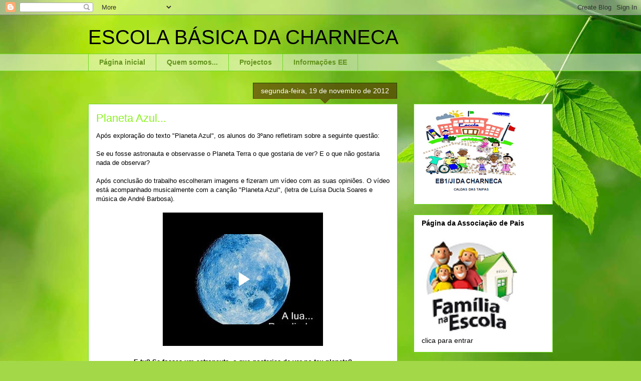

--- FILE ---
content_type: text/html; charset=UTF-8
request_url: https://eb1jicharneca.blogspot.com/2012/
body_size: 39069
content:
<!DOCTYPE html>
<html class='v2' dir='ltr' lang='pt-PT'>
<head>
<link href='https://www.blogger.com/static/v1/widgets/335934321-css_bundle_v2.css' rel='stylesheet' type='text/css'/>
<meta content='width=1100' name='viewport'/>
<meta content='text/html; charset=UTF-8' http-equiv='Content-Type'/>
<meta content='blogger' name='generator'/>
<link href='https://eb1jicharneca.blogspot.com/favicon.ico' rel='icon' type='image/x-icon'/>
<link href='http://eb1jicharneca.blogspot.com/2012/' rel='canonical'/>
<link rel="alternate" type="application/atom+xml" title="ESCOLA BÁSICA DA CHARNECA - Atom" href="https://eb1jicharneca.blogspot.com/feeds/posts/default" />
<link rel="alternate" type="application/rss+xml" title="ESCOLA BÁSICA DA CHARNECA - RSS" href="https://eb1jicharneca.blogspot.com/feeds/posts/default?alt=rss" />
<link rel="service.post" type="application/atom+xml" title="ESCOLA BÁSICA DA CHARNECA - Atom" href="https://www.blogger.com/feeds/3289505509949376371/posts/default" />
<!--Can't find substitution for tag [blog.ieCssRetrofitLinks]-->
<meta content='http://eb1jicharneca.blogspot.com/2012/' property='og:url'/>
<meta content='ESCOLA BÁSICA DA CHARNECA' property='og:title'/>
<meta content='' property='og:description'/>
<title>ESCOLA BÁSICA DA CHARNECA: 2012</title>
<style id='page-skin-1' type='text/css'><!--
/*
-----------------------------------------------
Blogger Template Style
Name:     Awesome Inc.
Designer: Tina Chen
URL:      tinachen.org
----------------------------------------------- */
/* Content
----------------------------------------------- */
body {
font: normal normal 13px Arial, Tahoma, Helvetica, FreeSans, sans-serif;
color: #000000;
background: #a3d848 url(//themes.googleusercontent.com/image?id=1DUGuUZZVgme1NrK8EZNhuYce4LwJ9r9X6h8IiXRxnN4BiiAOyuLkHr4OOMmmtMneEiLz) no-repeat fixed top center /* Credit: konradlew (http://www.istockphoto.com/file_closeup.php?id=9126012&platform=blogger) */;
}
html body .content-outer {
min-width: 0;
max-width: 100%;
width: 100%;
}
a:link {
text-decoration: none;
color: #88f31a;
}
a:visited {
text-decoration: none;
color: #8cb23a;
}
a:hover {
text-decoration: underline;
color: #88f31a;
}
.body-fauxcolumn-outer .cap-top {
position: absolute;
z-index: 1;
height: 276px;
width: 100%;
background: transparent none repeat-x scroll top left;
_background-image: none;
}
/* Columns
----------------------------------------------- */
.content-inner {
padding: 0;
}
.header-inner .section {
margin: 0 16px;
}
.tabs-inner .section {
margin: 0 16px;
}
.main-inner {
padding-top: 65px;
}
.main-inner .column-center-inner,
.main-inner .column-left-inner,
.main-inner .column-right-inner {
padding: 0 5px;
}
*+html body .main-inner .column-center-inner {
margin-top: -65px;
}
#layout .main-inner .column-center-inner {
margin-top: 0;
}
/* Header
----------------------------------------------- */
.header-outer {
margin: 0 0 0 0;
background: rgba(0, 0, 0, 0) none repeat scroll 0 0;
}
.Header h1 {
font: normal normal 40px Arial, Tahoma, Helvetica, FreeSans, sans-serif;
color: #000000;
text-shadow: 0 0 -1px #000000;
}
.Header h1 a {
color: #000000;
}
.Header .description {
font: normal normal 14px Arial, Tahoma, Helvetica, FreeSans, sans-serif;
color: #000000;
}
.header-inner .Header .titlewrapper,
.header-inner .Header .descriptionwrapper {
padding-left: 0;
padding-right: 0;
margin-bottom: 0;
}
.header-inner .Header .titlewrapper {
padding-top: 22px;
}
/* Tabs
----------------------------------------------- */
.tabs-outer {
overflow: hidden;
position: relative;
background: rgba(0, 0, 0, 0) url(https://resources.blogblog.com/blogblog/data/1kt/awesomeinc/tabs_gradient_groovy.png) repeat scroll 0 0;
}
#layout .tabs-outer {
overflow: visible;
}
.tabs-cap-top, .tabs-cap-bottom {
position: absolute;
width: 100%;
border-top: 1px solid #6dd921;
}
.tabs-cap-bottom {
bottom: 0;
}
.tabs-inner .widget li a {
display: inline-block;
margin: 0;
padding: .6em 1.5em;
font: normal bold 14px Arial, Tahoma, Helvetica, FreeSans, sans-serif;
color: #63931c;
border-top: 1px solid #6dd921;
border-bottom: 1px solid #6dd921;
border-left: 1px solid #6dd921;
height: 16px;
line-height: 16px;
}
.tabs-inner .widget li:last-child a {
border-right: 1px solid #6dd921;
}
.tabs-inner .widget li.selected a, .tabs-inner .widget li a:hover {
background: #eeffdc url(https://resources.blogblog.com/blogblog/data/1kt/awesomeinc/tabs_gradient_groovy.png) repeat-x scroll 0 -100px;
color: #000000;
}
/* Headings
----------------------------------------------- */
h2 {
font: normal bold 14px Arial, Tahoma, Helvetica, FreeSans, sans-serif;
color: #000000;
}
/* Widgets
----------------------------------------------- */
.main-inner .section {
margin: 0 27px;
padding: 0;
}
.main-inner .column-left-outer,
.main-inner .column-right-outer {
margin-top: 0;
}
#layout .main-inner .column-left-outer,
#layout .main-inner .column-right-outer {
margin-top: 0;
}
.main-inner .column-left-inner,
.main-inner .column-right-inner {
background: rgba(0, 0, 0, 0) none repeat 0 0;
-moz-box-shadow: 0 0 0 rgba(0, 0, 0, .2);
-webkit-box-shadow: 0 0 0 rgba(0, 0, 0, .2);
-goog-ms-box-shadow: 0 0 0 rgba(0, 0, 0, .2);
box-shadow: 0 0 0 rgba(0, 0, 0, .2);
-moz-border-radius: 0;
-webkit-border-radius: 0;
-goog-ms-border-radius: 0;
border-radius: 0;
}
#layout .main-inner .column-left-inner,
#layout .main-inner .column-right-inner {
margin-top: 0;
}
.sidebar .widget {
font: normal normal 14px Arial, Tahoma, Helvetica, FreeSans, sans-serif;
color: #000000;
}
.sidebar .widget a:link {
color: #88f31a;
}
.sidebar .widget a:visited {
color: #8cb23a;
}
.sidebar .widget a:hover {
color: #88f31a;
}
.sidebar .widget h2 {
text-shadow: 0 0 -1px #000000;
}
.main-inner .widget {
background-color: #ffffff;
border: 1px solid #6dd921;
padding: 0 15px 15px;
margin: 20px -16px;
-moz-box-shadow: 0 0 0 rgba(0, 0, 0, .2);
-webkit-box-shadow: 0 0 0 rgba(0, 0, 0, .2);
-goog-ms-box-shadow: 0 0 0 rgba(0, 0, 0, .2);
box-shadow: 0 0 0 rgba(0, 0, 0, .2);
-moz-border-radius: 0;
-webkit-border-radius: 0;
-goog-ms-border-radius: 0;
border-radius: 0;
}
.main-inner .widget h2 {
margin: 0 -0;
padding: .6em 0 .5em;
border-bottom: 1px solid rgba(0, 0, 0, 0);
}
.footer-inner .widget h2 {
padding: 0 0 .4em;
border-bottom: 1px solid rgba(0, 0, 0, 0);
}
.main-inner .widget h2 + div, .footer-inner .widget h2 + div {
border-top: 0 solid #6dd921;
padding-top: 0;
}
.main-inner .widget .widget-content {
margin: 0 -0;
padding: 7px 0 0;
}
.main-inner .widget ul, .main-inner .widget #ArchiveList ul.flat {
margin: -0 -15px 0;
padding: 0;
list-style: none;
}
.main-inner .widget #ArchiveList {
margin: -0 0 0;
}
.main-inner .widget ul li, .main-inner .widget #ArchiveList ul.flat li {
padding: .5em 15px;
text-indent: 0;
color: #636363;
border-top: 0 solid #6dd921;
border-bottom: 1px solid rgba(0, 0, 0, 0);
}
.main-inner .widget #ArchiveList ul li {
padding-top: .25em;
padding-bottom: .25em;
}
.main-inner .widget ul li:first-child, .main-inner .widget #ArchiveList ul.flat li:first-child {
border-top: none;
}
.main-inner .widget ul li:last-child, .main-inner .widget #ArchiveList ul.flat li:last-child {
border-bottom: none;
}
.post-body {
position: relative;
}
.main-inner .widget .post-body ul {
padding: 0 2.5em;
margin: .5em 0;
list-style: disc;
}
.main-inner .widget .post-body ul li {
padding: 0.25em 0;
margin-bottom: .25em;
color: #000000;
border: none;
}
.footer-inner .widget ul {
padding: 0;
list-style: none;
}
.widget .zippy {
color: #636363;
}
/* Posts
----------------------------------------------- */
body .main-inner .Blog {
padding: 0;
margin-bottom: 1em;
background-color: transparent;
border: none;
-moz-box-shadow: 0 0 0 rgba(0, 0, 0, 0);
-webkit-box-shadow: 0 0 0 rgba(0, 0, 0, 0);
-goog-ms-box-shadow: 0 0 0 rgba(0, 0, 0, 0);
box-shadow: 0 0 0 rgba(0, 0, 0, 0);
}
.main-inner .section:last-child .Blog:last-child {
padding: 0;
margin-bottom: 1em;
}
.main-inner .widget h2.date-header {
margin: 0 -15px 1px;
padding: 0 0 10px 0;
font: normal normal 14px Arial, Tahoma, Helvetica, FreeSans, sans-serif;
color: #ffffff;
background: transparent url(https://resources.blogblog.com/blogblog/data/1kt/awesomeinc/date_background_groovy.png) repeat-x scroll bottom center;
border-top: 1px solid #1a4900;
border-bottom: 1px solid rgba(0, 0, 0, 0);
-moz-border-radius-topleft: 0;
-moz-border-radius-topright: 0;
-webkit-border-top-left-radius: 0;
-webkit-border-top-right-radius: 0;
border-top-left-radius: 0;
border-top-right-radius: 0;
position: absolute;
bottom: 100%;
right: 15px;
text-shadow: 0 0 -1px #000000;
}
.main-inner .widget h2.date-header span {
font: normal normal 14px Arial, Tahoma, Helvetica, FreeSans, sans-serif;
display: block;
padding: .5em 15px;
border-left: 1px solid #1a4900;
border-right: 1px solid #1a4900;
}
.date-outer {
position: relative;
margin: 65px 0 20px;
padding: 0 15px;
background-color: #ffffff;
border: 1px solid #6dd921;
-moz-box-shadow: 0 0 0 rgba(0, 0, 0, .2);
-webkit-box-shadow: 0 0 0 rgba(0, 0, 0, .2);
-goog-ms-box-shadow: 0 0 0 rgba(0, 0, 0, .2);
box-shadow: 0 0 0 rgba(0, 0, 0, .2);
-moz-border-radius: 0;
-webkit-border-radius: 0;
-goog-ms-border-radius: 0;
border-radius: 0;
}
.date-outer:first-child {
margin-top: 0;
}
.date-outer:last-child {
margin-bottom: 20px;
-moz-border-radius-bottomleft: 0;
-moz-border-radius-bottomright: 0;
-webkit-border-bottom-left-radius: 0;
-webkit-border-bottom-right-radius: 0;
-goog-ms-border-bottom-left-radius: 0;
-goog-ms-border-bottom-right-radius: 0;
border-bottom-left-radius: 0;
border-bottom-right-radius: 0;
}
.date-posts {
margin: 0 -0;
padding: 0 0;
clear: both;
}
.post-outer, .inline-ad {
border-top: 1px solid #6dd921;
margin: 0 -0;
padding: 15px 0;
}
.post-outer {
padding-bottom: 10px;
}
.post-outer:first-child {
padding-top: 15px;
border-top: none;
}
.post-outer:last-child, .inline-ad:last-child {
border-bottom: none;
}
.post-body {
position: relative;
}
.post-body img {
padding: 8px;
background: rgba(0, 0, 0, 0);
border: 1px solid rgba(0, 0, 0, 0);
-moz-box-shadow: 0 0 0 rgba(0, 0, 0, .2);
-webkit-box-shadow: 0 0 0 rgba(0, 0, 0, .2);
box-shadow: 0 0 0 rgba(0, 0, 0, .2);
-moz-border-radius: 0;
-webkit-border-radius: 0;
border-radius: 0;
}
h3.post-title, h4 {
font: normal normal 22px Arial, Tahoma, Helvetica, FreeSans, sans-serif;
color: #88f31a;
}
h3.post-title a {
font: normal normal 22px Arial, Tahoma, Helvetica, FreeSans, sans-serif;
color: #88f31a;
}
h3.post-title a:hover {
color: #88f31a;
text-decoration: underline;
}
.post-header {
margin: 0 0 1em;
}
.post-body {
line-height: 1.4;
}
.post-outer h2 {
color: #000000;
}
.post-footer {
margin: 1.5em 0 0;
}
#blog-pager {
padding: 15px;
font-size: 120%;
background-color: #ffffff;
border: 1px solid #6dd921;
-moz-box-shadow: 0 0 0 rgba(0, 0, 0, .2);
-webkit-box-shadow: 0 0 0 rgba(0, 0, 0, .2);
-goog-ms-box-shadow: 0 0 0 rgba(0, 0, 0, .2);
box-shadow: 0 0 0 rgba(0, 0, 0, .2);
-moz-border-radius: 0;
-webkit-border-radius: 0;
-goog-ms-border-radius: 0;
border-radius: 0;
-moz-border-radius-topleft: 0;
-moz-border-radius-topright: 0;
-webkit-border-top-left-radius: 0;
-webkit-border-top-right-radius: 0;
-goog-ms-border-top-left-radius: 0;
-goog-ms-border-top-right-radius: 0;
border-top-left-radius: 0;
border-top-right-radius-topright: 0;
margin-top: 1em;
}
.blog-feeds, .post-feeds {
margin: 1em 0;
text-align: center;
color: #000000;
}
.blog-feeds a, .post-feeds a {
color: #ffffff;
}
.blog-feeds a:visited, .post-feeds a:visited {
color: #ffffff;
}
.blog-feeds a:hover, .post-feeds a:hover {
color: #ffffff;
}
.post-outer .comments {
margin-top: 2em;
}
/* Comments
----------------------------------------------- */
.comments .comments-content .icon.blog-author {
background-repeat: no-repeat;
background-image: url([data-uri]);
}
.comments .comments-content .loadmore a {
border-top: 1px solid #6dd921;
border-bottom: 1px solid #6dd921;
}
.comments .continue {
border-top: 2px solid #6dd921;
}
/* Footer
----------------------------------------------- */
.footer-outer {
margin: -0 0 -1px;
padding: 0 0 0;
color: #000000;
overflow: hidden;
}
.footer-fauxborder-left {
border-top: 1px solid #6dd921;
background: #ffffff none repeat scroll 0 0;
-moz-box-shadow: 0 0 0 rgba(0, 0, 0, .2);
-webkit-box-shadow: 0 0 0 rgba(0, 0, 0, .2);
-goog-ms-box-shadow: 0 0 0 rgba(0, 0, 0, .2);
box-shadow: 0 0 0 rgba(0, 0, 0, .2);
margin: 0 -0;
}
/* Mobile
----------------------------------------------- */
body.mobile {
background-size: 100% auto;
}
.mobile .body-fauxcolumn-outer {
background: transparent none repeat scroll top left;
}
*+html body.mobile .main-inner .column-center-inner {
margin-top: 0;
}
.mobile .main-inner .widget {
padding: 0 0 15px;
}
.mobile .main-inner .widget h2 + div,
.mobile .footer-inner .widget h2 + div {
border-top: none;
padding-top: 0;
}
.mobile .footer-inner .widget h2 {
padding: 0.5em 0;
border-bottom: none;
}
.mobile .main-inner .widget .widget-content {
margin: 0;
padding: 7px 0 0;
}
.mobile .main-inner .widget ul,
.mobile .main-inner .widget #ArchiveList ul.flat {
margin: 0 -15px 0;
}
.mobile .main-inner .widget h2.date-header {
right: 0;
}
.mobile .date-header span {
padding: 0.4em 0;
}
.mobile .date-outer:first-child {
margin-bottom: 0;
border: 1px solid #6dd921;
-moz-border-radius-topleft: 0;
-moz-border-radius-topright: 0;
-webkit-border-top-left-radius: 0;
-webkit-border-top-right-radius: 0;
-goog-ms-border-top-left-radius: 0;
-goog-ms-border-top-right-radius: 0;
border-top-left-radius: 0;
border-top-right-radius: 0;
}
.mobile .date-outer {
border-color: #6dd921;
border-width: 0 1px 1px;
}
.mobile .date-outer:last-child {
margin-bottom: 0;
}
.mobile .main-inner {
padding: 0;
}
.mobile .header-inner .section {
margin: 0;
}
.mobile .post-outer, .mobile .inline-ad {
padding: 5px 0;
}
.mobile .tabs-inner .section {
margin: 0 10px;
}
.mobile .main-inner .widget h2 {
margin: 0;
padding: 0;
}
.mobile .main-inner .widget h2.date-header span {
padding: 0;
}
.mobile .main-inner .widget .widget-content {
margin: 0;
padding: 7px 0 0;
}
.mobile #blog-pager {
border: 1px solid transparent;
background: #ffffff none repeat scroll 0 0;
}
.mobile .main-inner .column-left-inner,
.mobile .main-inner .column-right-inner {
background: rgba(0, 0, 0, 0) none repeat 0 0;
-moz-box-shadow: none;
-webkit-box-shadow: none;
-goog-ms-box-shadow: none;
box-shadow: none;
}
.mobile .date-posts {
margin: 0;
padding: 0;
}
.mobile .footer-fauxborder-left {
margin: 0;
border-top: inherit;
}
.mobile .main-inner .section:last-child .Blog:last-child {
margin-bottom: 0;
}
.mobile-index-contents {
color: #000000;
}
.mobile .mobile-link-button {
background: #88f31a url(https://resources.blogblog.com/blogblog/data/1kt/awesomeinc/tabs_gradient_groovy.png) repeat scroll 0 0;
}
.mobile-link-button a:link, .mobile-link-button a:visited {
color: #000000;
}
.mobile .tabs-inner .PageList .widget-content {
background: transparent;
border-top: 1px solid;
border-color: #6dd921;
color: #63931c;
}
.mobile .tabs-inner .PageList .widget-content .pagelist-arrow {
border-left: 1px solid #6dd921;
}

--></style>
<style id='template-skin-1' type='text/css'><!--
body {
min-width: 960px;
}
.content-outer, .content-fauxcolumn-outer, .region-inner {
min-width: 960px;
max-width: 960px;
_width: 960px;
}
.main-inner .columns {
padding-left: 0;
padding-right: 310px;
}
.main-inner .fauxcolumn-center-outer {
left: 0;
right: 310px;
/* IE6 does not respect left and right together */
_width: expression(this.parentNode.offsetWidth -
parseInt("0") -
parseInt("310px") + 'px');
}
.main-inner .fauxcolumn-left-outer {
width: 0;
}
.main-inner .fauxcolumn-right-outer {
width: 310px;
}
.main-inner .column-left-outer {
width: 0;
right: 100%;
margin-left: -0;
}
.main-inner .column-right-outer {
width: 310px;
margin-right: -310px;
}
#layout {
min-width: 0;
}
#layout .content-outer {
min-width: 0;
width: 800px;
}
#layout .region-inner {
min-width: 0;
width: auto;
}
body#layout div.add_widget {
padding: 8px;
}
body#layout div.add_widget a {
margin-left: 32px;
}
--></style>
<style>
    body {background-image:url(\/\/themes.googleusercontent.com\/image?id=1DUGuUZZVgme1NrK8EZNhuYce4LwJ9r9X6h8IiXRxnN4BiiAOyuLkHr4OOMmmtMneEiLz);}
    
@media (max-width: 200px) { body {background-image:url(\/\/themes.googleusercontent.com\/image?id=1DUGuUZZVgme1NrK8EZNhuYce4LwJ9r9X6h8IiXRxnN4BiiAOyuLkHr4OOMmmtMneEiLz&options=w200);}}
@media (max-width: 400px) and (min-width: 201px) { body {background-image:url(\/\/themes.googleusercontent.com\/image?id=1DUGuUZZVgme1NrK8EZNhuYce4LwJ9r9X6h8IiXRxnN4BiiAOyuLkHr4OOMmmtMneEiLz&options=w400);}}
@media (max-width: 800px) and (min-width: 401px) { body {background-image:url(\/\/themes.googleusercontent.com\/image?id=1DUGuUZZVgme1NrK8EZNhuYce4LwJ9r9X6h8IiXRxnN4BiiAOyuLkHr4OOMmmtMneEiLz&options=w800);}}
@media (max-width: 1200px) and (min-width: 801px) { body {background-image:url(\/\/themes.googleusercontent.com\/image?id=1DUGuUZZVgme1NrK8EZNhuYce4LwJ9r9X6h8IiXRxnN4BiiAOyuLkHr4OOMmmtMneEiLz&options=w1200);}}
/* Last tag covers anything over one higher than the previous max-size cap. */
@media (min-width: 1201px) { body {background-image:url(\/\/themes.googleusercontent.com\/image?id=1DUGuUZZVgme1NrK8EZNhuYce4LwJ9r9X6h8IiXRxnN4BiiAOyuLkHr4OOMmmtMneEiLz&options=w1600);}}
  </style>
<link href='https://www.blogger.com/dyn-css/authorization.css?targetBlogID=3289505509949376371&amp;zx=03727791-f620-420e-bca4-944ceb48e1a4' media='none' onload='if(media!=&#39;all&#39;)media=&#39;all&#39;' rel='stylesheet'/><noscript><link href='https://www.blogger.com/dyn-css/authorization.css?targetBlogID=3289505509949376371&amp;zx=03727791-f620-420e-bca4-944ceb48e1a4' rel='stylesheet'/></noscript>
<meta name='google-adsense-platform-account' content='ca-host-pub-1556223355139109'/>
<meta name='google-adsense-platform-domain' content='blogspot.com'/>

</head>
<body class='loading variant-groovy'>
<div class='navbar section' id='navbar' name='Navbar'><div class='widget Navbar' data-version='1' id='Navbar1'><script type="text/javascript">
    function setAttributeOnload(object, attribute, val) {
      if(window.addEventListener) {
        window.addEventListener('load',
          function(){ object[attribute] = val; }, false);
      } else {
        window.attachEvent('onload', function(){ object[attribute] = val; });
      }
    }
  </script>
<div id="navbar-iframe-container"></div>
<script type="text/javascript" src="https://apis.google.com/js/platform.js"></script>
<script type="text/javascript">
      gapi.load("gapi.iframes:gapi.iframes.style.bubble", function() {
        if (gapi.iframes && gapi.iframes.getContext) {
          gapi.iframes.getContext().openChild({
              url: 'https://www.blogger.com/navbar/3289505509949376371?origin\x3dhttps://eb1jicharneca.blogspot.com',
              where: document.getElementById("navbar-iframe-container"),
              id: "navbar-iframe"
          });
        }
      });
    </script><script type="text/javascript">
(function() {
var script = document.createElement('script');
script.type = 'text/javascript';
script.src = '//pagead2.googlesyndication.com/pagead/js/google_top_exp.js';
var head = document.getElementsByTagName('head')[0];
if (head) {
head.appendChild(script);
}})();
</script>
</div></div>
<div class='body-fauxcolumns'>
<div class='fauxcolumn-outer body-fauxcolumn-outer'>
<div class='cap-top'>
<div class='cap-left'></div>
<div class='cap-right'></div>
</div>
<div class='fauxborder-left'>
<div class='fauxborder-right'></div>
<div class='fauxcolumn-inner'>
</div>
</div>
<div class='cap-bottom'>
<div class='cap-left'></div>
<div class='cap-right'></div>
</div>
</div>
</div>
<div class='content'>
<div class='content-fauxcolumns'>
<div class='fauxcolumn-outer content-fauxcolumn-outer'>
<div class='cap-top'>
<div class='cap-left'></div>
<div class='cap-right'></div>
</div>
<div class='fauxborder-left'>
<div class='fauxborder-right'></div>
<div class='fauxcolumn-inner'>
</div>
</div>
<div class='cap-bottom'>
<div class='cap-left'></div>
<div class='cap-right'></div>
</div>
</div>
</div>
<div class='content-outer'>
<div class='content-cap-top cap-top'>
<div class='cap-left'></div>
<div class='cap-right'></div>
</div>
<div class='fauxborder-left content-fauxborder-left'>
<div class='fauxborder-right content-fauxborder-right'></div>
<div class='content-inner'>
<header>
<div class='header-outer'>
<div class='header-cap-top cap-top'>
<div class='cap-left'></div>
<div class='cap-right'></div>
</div>
<div class='fauxborder-left header-fauxborder-left'>
<div class='fauxborder-right header-fauxborder-right'></div>
<div class='region-inner header-inner'>
<div class='header section' id='header' name='Cabeçalho'><div class='widget Header' data-version='1' id='Header1'>
<div id='header-inner'>
<div class='titlewrapper'>
<h1 class='title'>
<a href='https://eb1jicharneca.blogspot.com/'>
ESCOLA BÁSICA DA CHARNECA
</a>
</h1>
</div>
<div class='descriptionwrapper'>
<p class='description'><span>
</span></p>
</div>
</div>
</div></div>
</div>
</div>
<div class='header-cap-bottom cap-bottom'>
<div class='cap-left'></div>
<div class='cap-right'></div>
</div>
</div>
</header>
<div class='tabs-outer'>
<div class='tabs-cap-top cap-top'>
<div class='cap-left'></div>
<div class='cap-right'></div>
</div>
<div class='fauxborder-left tabs-fauxborder-left'>
<div class='fauxborder-right tabs-fauxborder-right'></div>
<div class='region-inner tabs-inner'>
<div class='tabs section' id='crosscol' name='Entre colunas'><div class='widget PageList' data-version='1' id='PageList1'>
<h2>Páginas</h2>
<div class='widget-content'>
<ul>
<li>
<a href='https://eb1jicharneca.blogspot.com/'>Página inicial</a>
</li>
<li>
<a href='https://eb1jicharneca.blogspot.com/p/quem-somos.html'>Quem somos...</a>
</li>
<li>
<a href='https://eb1jicharneca.blogspot.com/p/projectos.html'>Projectos</a>
</li>
<li>
<a href='https://eb1jicharneca.blogspot.com/p/informacoes.html'>Informações EE</a>
</li>
</ul>
<div class='clear'></div>
</div>
</div></div>
<div class='tabs no-items section' id='crosscol-overflow' name='Cross-Column 2'></div>
</div>
</div>
<div class='tabs-cap-bottom cap-bottom'>
<div class='cap-left'></div>
<div class='cap-right'></div>
</div>
</div>
<div class='main-outer'>
<div class='main-cap-top cap-top'>
<div class='cap-left'></div>
<div class='cap-right'></div>
</div>
<div class='fauxborder-left main-fauxborder-left'>
<div class='fauxborder-right main-fauxborder-right'></div>
<div class='region-inner main-inner'>
<div class='columns fauxcolumns'>
<div class='fauxcolumn-outer fauxcolumn-center-outer'>
<div class='cap-top'>
<div class='cap-left'></div>
<div class='cap-right'></div>
</div>
<div class='fauxborder-left'>
<div class='fauxborder-right'></div>
<div class='fauxcolumn-inner'>
</div>
</div>
<div class='cap-bottom'>
<div class='cap-left'></div>
<div class='cap-right'></div>
</div>
</div>
<div class='fauxcolumn-outer fauxcolumn-left-outer'>
<div class='cap-top'>
<div class='cap-left'></div>
<div class='cap-right'></div>
</div>
<div class='fauxborder-left'>
<div class='fauxborder-right'></div>
<div class='fauxcolumn-inner'>
</div>
</div>
<div class='cap-bottom'>
<div class='cap-left'></div>
<div class='cap-right'></div>
</div>
</div>
<div class='fauxcolumn-outer fauxcolumn-right-outer'>
<div class='cap-top'>
<div class='cap-left'></div>
<div class='cap-right'></div>
</div>
<div class='fauxborder-left'>
<div class='fauxborder-right'></div>
<div class='fauxcolumn-inner'>
</div>
</div>
<div class='cap-bottom'>
<div class='cap-left'></div>
<div class='cap-right'></div>
</div>
</div>
<!-- corrects IE6 width calculation -->
<div class='columns-inner'>
<div class='column-center-outer'>
<div class='column-center-inner'>
<div class='main section' id='main' name='Principal'><div class='widget Blog' data-version='1' id='Blog1'>
<div class='blog-posts hfeed'>

          <div class="date-outer">
        
<h2 class='date-header'><span>segunda-feira, 19 de novembro de 2012</span></h2>

          <div class="date-posts">
        
<div class='post-outer'>
<div class='post hentry uncustomized-post-template' itemprop='blogPost' itemscope='itemscope' itemtype='http://schema.org/BlogPosting'>
<meta content='3289505509949376371' itemprop='blogId'/>
<meta content='4273132584448450109' itemprop='postId'/>
<a name='4273132584448450109'></a>
<h3 class='post-title entry-title' itemprop='name'>
<a href='https://eb1jicharneca.blogspot.com/2012/11/planeta-azul.html'>Planeta Azul...</a>
</h3>
<div class='post-header'>
<div class='post-header-line-1'></div>
</div>
<div class='post-body entry-content' id='post-body-4273132584448450109' itemprop='description articleBody'>
Após exploração do texto "Planeta Azul", os alunos do 3ºano refletiram sobre a seguinte questão:<br />
<br />
Se eu fosse astronauta e observasse o Planeta Terra o que gostaria de ver? E o que não gostaria nada de observar?<br />
<br />
Após conclusão do trabalho escolheram imagens e fizeram um vídeo com as suas opiniões. O vídeo está acompanhado musicalmente com a canção "Planeta Azul", (letra de Luísa Ducla Soares e música de André Barbosa).<br />
<br />
<div class="separator" style="clear: both; text-align: center;">
<iframe allowfullscreen="allowfullscreen" class="b-hbp-video b-uploaded" frameborder="0" height="266" id="BLOGGER-video-f57509ae3a6df011-5979" mozallowfullscreen="mozallowfullscreen" src="https://www.blogger.com/video.g?token=AD6v5dyrKvmf2UIt956OydbPAWsXU1UTCoGmsI_Yd-uXgW32dX_JKGISO9avGdXdB6CS5JB9wOHH739nfpj1BSo8E9I-yYnKT6kh9EvxRiYarWEzkK2ztBtTgROwl0UtyyIA76JK9l4" webkitallowfullscreen="webkitallowfullscreen" width="320"></iframe></div>
<br />
<div style="text-align: center;">
<b>E tu? Se fosses um astronauta, o que gostarias de ver no teu planeta? </b></div>
<br />
<div style='clear: both;'></div>
</div>
<div class='post-footer'>
<div class='post-footer-line post-footer-line-1'>
<span class='post-author vcard'>
Publicada por
<span class='fn' itemprop='author' itemscope='itemscope' itemtype='http://schema.org/Person'>
<span itemprop='name'>EB1/JI Charneca</span>
</span>
</span>
<span class='post-timestamp'>
à(s)
<meta content='http://eb1jicharneca.blogspot.com/2012/11/planeta-azul.html' itemprop='url'/>
<a class='timestamp-link' href='https://eb1jicharneca.blogspot.com/2012/11/planeta-azul.html' rel='bookmark' title='permanent link'><abbr class='published' itemprop='datePublished' title='2012-11-19T16:21:00Z'>16:21</abbr></a>
</span>
<span class='post-comment-link'>
<a class='comment-link' href='https://eb1jicharneca.blogspot.com/2012/11/planeta-azul.html#comment-form' onclick=''>
5 comentários:
  </a>
</span>
<span class='post-icons'>
<span class='item-control blog-admin pid-180878346'>
<a href='https://www.blogger.com/post-edit.g?blogID=3289505509949376371&postID=4273132584448450109&from=pencil' title='Editar mensagem'>
<img alt='' class='icon-action' height='18' src='https://resources.blogblog.com/img/icon18_edit_allbkg.gif' width='18'/>
</a>
</span>
</span>
<div class='post-share-buttons goog-inline-block'>
<a class='goog-inline-block share-button sb-email' href='https://www.blogger.com/share-post.g?blogID=3289505509949376371&postID=4273132584448450109&target=email' target='_blank' title='Enviar a mensagem por email'><span class='share-button-link-text'>Enviar a mensagem por email</span></a><a class='goog-inline-block share-button sb-blog' href='https://www.blogger.com/share-post.g?blogID=3289505509949376371&postID=4273132584448450109&target=blog' onclick='window.open(this.href, "_blank", "height=270,width=475"); return false;' target='_blank' title='Dê a sua opinião!'><span class='share-button-link-text'>Dê a sua opinião!</span></a><a class='goog-inline-block share-button sb-twitter' href='https://www.blogger.com/share-post.g?blogID=3289505509949376371&postID=4273132584448450109&target=twitter' target='_blank' title='Partilhar no X'><span class='share-button-link-text'>Partilhar no X</span></a><a class='goog-inline-block share-button sb-facebook' href='https://www.blogger.com/share-post.g?blogID=3289505509949376371&postID=4273132584448450109&target=facebook' onclick='window.open(this.href, "_blank", "height=430,width=640"); return false;' target='_blank' title='Partilhar no Facebook'><span class='share-button-link-text'>Partilhar no Facebook</span></a><a class='goog-inline-block share-button sb-pinterest' href='https://www.blogger.com/share-post.g?blogID=3289505509949376371&postID=4273132584448450109&target=pinterest' target='_blank' title='Partilhar no Pinterest'><span class='share-button-link-text'>Partilhar no Pinterest</span></a>
</div>
</div>
<div class='post-footer-line post-footer-line-2'>
<span class='post-labels'>
Etiquetas:
<a href='https://eb1jicharneca.blogspot.com/search/label/Oficina%20de%20escrita%203%C2%BAano' rel='tag'>Oficina de escrita 3ºano</a>
</span>
</div>
<div class='post-footer-line post-footer-line-3'>
<span class='post-location'>
</span>
</div>
</div>
</div>
</div>

          </div></div>
        

          <div class="date-outer">
        
<h2 class='date-header'><span>sábado, 10 de novembro de 2012</span></h2>

          <div class="date-posts">
        
<div class='post-outer'>
<div class='post hentry uncustomized-post-template' itemprop='blogPost' itemscope='itemscope' itemtype='http://schema.org/BlogPosting'>
<meta content='https://blogger.googleusercontent.com/img/b/R29vZ2xl/AVvXsEjKwhXR3Gt6gDWWCELsRoTRPCFQMxmvRXDDSYegBSNTorqTv-aXkVH7CRU3glpTg2luJ422cRZsVgqMjN8eycVekehu68z2mLakrDEGKfrM-3E5RNX01gBGYmxoU519_uJLfW_wYSiFDD8/s320/eco+ingles.JPG' itemprop='image_url'/>
<meta content='3289505509949376371' itemprop='blogId'/>
<meta content='6368690605422725225' itemprop='postId'/>
<a name='6368690605422725225'></a>
<h3 class='post-title entry-title' itemprop='name'>
<a href='https://eb1jicharneca.blogspot.com/2012/11/wda-portugal-dia-internacional-eco.html'>WDA Portugal: Dia Internacional Eco-Escola</a>
</h3>
<div class='post-header'>
<div class='post-header-line-1'></div>
</div>
<div class='post-body entry-content' id='post-body-6368690605422725225' itemprop='description articleBody'>
Já podes ver no blogue Internacional Eco-Escolas a nossa atividade e as realizadas por alunos de vários países.<br />
<br />
Para entrares no blogue clica na imagem...<br />
<br />
<div class="separator" style="clear: both; text-align: center;">
</div>
<div class="separator" style="clear: both; text-align: center;">
</div>
<div class="separator" style="clear: both; text-align: center;">
</div>
<div class="separator" style="clear: both; text-align: center;">
</div>
<div class="separator" style="clear: both; text-align: center;">
</div>
<div class="separator" style="clear: both; text-align: center;">
</div>
<div class="separator" style="clear: both; text-align: center;">
<a href="http://www.eco-schools.org/wda/2012/11/wda-portugal-eb1ji-charneca-taipas-guimaraes-we-wear-green-for-a-healthier-planet/"><img border="0" height="225" src="https://blogger.googleusercontent.com/img/b/R29vZ2xl/AVvXsEjKwhXR3Gt6gDWWCELsRoTRPCFQMxmvRXDDSYegBSNTorqTv-aXkVH7CRU3glpTg2luJ422cRZsVgqMjN8eycVekehu68z2mLakrDEGKfrM-3E5RNX01gBGYmxoU519_uJLfW_wYSiFDD8/s320/eco+ingles.JPG" width="320" />&nbsp;</a></div>
<div class="separator" style="clear: both; text-align: center;">
<br /></div>
<div class="separator" style="clear: both; text-align: center;">
<!--[if gte mso 9]><xml>
 <w:WordDocument>
  <w:View>Normal</w:View>
  <w:Zoom>0</w:Zoom>
  <w:TrackMoves/>
  <w:TrackFormatting/>
  <w:HyphenationZone>21</w:HyphenationZone>
  <w:PunctuationKerning/>
  <w:ValidateAgainstSchemas/>
  <w:SaveIfXMLInvalid>false</w:SaveIfXMLInvalid>
  <w:IgnoreMixedContent>false</w:IgnoreMixedContent>
  <w:AlwaysShowPlaceholderText>false</w:AlwaysShowPlaceholderText>
  <w:DoNotPromoteQF/>
  <w:LidThemeOther>PT</w:LidThemeOther>
  <w:LidThemeAsian>X-NONE</w:LidThemeAsian>
  <w:LidThemeComplexScript>X-NONE</w:LidThemeComplexScript>
  <w:Compatibility>
   <w:BreakWrappedTables/>
   <w:SnapToGridInCell/>
   <w:WrapTextWithPunct/>
   <w:UseAsianBreakRules/>
   <w:DontGrowAutofit/>
   <w:SplitPgBreakAndParaMark/>
   <w:DontVertAlignCellWithSp/>
   <w:DontBreakConstrainedForcedTables/>
   <w:DontVertAlignInTxbx/>
   <w:Word11KerningPairs/>
   <w:CachedColBalance/>
  </w:Compatibility>
  <w:BrowserLevel>MicrosoftInternetExplorer4</w:BrowserLevel>
  <m:mathPr>
   <m:mathFont m:val="Cambria Math"/>
   <m:brkBin m:val="before"/>
   <m:brkBinSub m:val="&#45;-"/>
   <m:smallFrac m:val="off"/>
   <m:dispDef/>
   <m:lMargin m:val="0"/>
   <m:rMargin m:val="0"/>
   <m:defJc m:val="centerGroup"/>
   <m:wrapIndent m:val="1440"/>
   <m:intLim m:val="subSup"/>
   <m:naryLim m:val="undOvr"/>
  </m:mathPr></w:WordDocument>
</xml><![endif]--></div>
<div class="separator" style="clear: both; text-align: center;">
<!--[if gte mso 9]><xml>
 <w:LatentStyles DefLockedState="false" DefUnhideWhenUsed="true"
  DefSemiHidden="true" DefQFormat="false" DefPriority="99"
  LatentStyleCount="267">
  <w:LsdException Locked="false" Priority="0" SemiHidden="false"
   UnhideWhenUsed="false" QFormat="true" Name="Normal"/>
  <w:LsdException Locked="false" Priority="9" SemiHidden="false"
   UnhideWhenUsed="false" QFormat="true" Name="heading 1"/>
  <w:LsdException Locked="false" Priority="9" QFormat="true" Name="heading 2"/>
  <w:LsdException Locked="false" Priority="9" QFormat="true" Name="heading 3"/>
  <w:LsdException Locked="false" Priority="9" QFormat="true" Name="heading 4"/>
  <w:LsdException Locked="false" Priority="9" QFormat="true" Name="heading 5"/>
  <w:LsdException Locked="false" Priority="9" QFormat="true" Name="heading 6"/>
  <w:LsdException Locked="false" Priority="9" QFormat="true" Name="heading 7"/>
  <w:LsdException Locked="false" Priority="9" QFormat="true" Name="heading 8"/>
  <w:LsdException Locked="false" Priority="9" QFormat="true" Name="heading 9"/>
  <w:LsdException Locked="false" Priority="39" Name="toc 1"/>
  <w:LsdException Locked="false" Priority="39" Name="toc 2"/>
  <w:LsdException Locked="false" Priority="39" Name="toc 3"/>
  <w:LsdException Locked="false" Priority="39" Name="toc 4"/>
  <w:LsdException Locked="false" Priority="39" Name="toc 5"/>
  <w:LsdException Locked="false" Priority="39" Name="toc 6"/>
  <w:LsdException Locked="false" Priority="39" Name="toc 7"/>
  <w:LsdException Locked="false" Priority="39" Name="toc 8"/>
  <w:LsdException Locked="false" Priority="39" Name="toc 9"/>
  <w:LsdException Locked="false" Priority="35" QFormat="true" Name="caption"/>
  <w:LsdException Locked="false" Priority="10" SemiHidden="false"
   UnhideWhenUsed="false" QFormat="true" Name="Title"/>
  <w:LsdException Locked="false" Priority="1" Name="Default Paragraph Font"/>
  <w:LsdException Locked="false" Priority="11" SemiHidden="false"
   UnhideWhenUsed="false" QFormat="true" Name="Subtitle"/>
  <w:LsdException Locked="false" Priority="22" SemiHidden="false"
   UnhideWhenUsed="false" QFormat="true" Name="Strong"/>
  <w:LsdException Locked="false" Priority="20" SemiHidden="false"
   UnhideWhenUsed="false" QFormat="true" Name="Emphasis"/>
  <w:LsdException Locked="false" Priority="59" SemiHidden="false"
   UnhideWhenUsed="false" Name="Table Grid"/>
  <w:LsdException Locked="false" UnhideWhenUsed="false" Name="Placeholder Text"/>
  <w:LsdException Locked="false" Priority="1" SemiHidden="false"
   UnhideWhenUsed="false" QFormat="true" Name="No Spacing"/>
  <w:LsdException Locked="false" Priority="60" SemiHidden="false"
   UnhideWhenUsed="false" Name="Light Shading"/>
  <w:LsdException Locked="false" Priority="61" SemiHidden="false"
   UnhideWhenUsed="false" Name="Light List"/>
  <w:LsdException Locked="false" Priority="62" SemiHidden="false"
   UnhideWhenUsed="false" Name="Light Grid"/>
  <w:LsdException Locked="false" Priority="63" SemiHidden="false"
   UnhideWhenUsed="false" Name="Medium Shading 1"/>
  <w:LsdException Locked="false" Priority="64" SemiHidden="false"
   UnhideWhenUsed="false" Name="Medium Shading 2"/>
  <w:LsdException Locked="false" Priority="65" SemiHidden="false"
   UnhideWhenUsed="false" Name="Medium List 1"/>
  <w:LsdException Locked="false" Priority="66" SemiHidden="false"
   UnhideWhenUsed="false" Name="Medium List 2"/>
  <w:LsdException Locked="false" Priority="67" SemiHidden="false"
   UnhideWhenUsed="false" Name="Medium Grid 1"/>
  <w:LsdException Locked="false" Priority="68" SemiHidden="false"
   UnhideWhenUsed="false" Name="Medium Grid 2"/>
  <w:LsdException Locked="false" Priority="69" SemiHidden="false"
   UnhideWhenUsed="false" Name="Medium Grid 3"/>
  <w:LsdException Locked="false" Priority="70" SemiHidden="false"
   UnhideWhenUsed="false" Name="Dark List"/>
  <w:LsdException Locked="false" Priority="71" SemiHidden="false"
   UnhideWhenUsed="false" Name="Colorful Shading"/>
  <w:LsdException Locked="false" Priority="72" SemiHidden="false"
   UnhideWhenUsed="false" Name="Colorful List"/>
  <w:LsdException Locked="false" Priority="73" SemiHidden="false"
   UnhideWhenUsed="false" Name="Colorful Grid"/>
  <w:LsdException Locked="false" Priority="60" SemiHidden="false"
   UnhideWhenUsed="false" Name="Light Shading Accent 1"/>
  <w:LsdException Locked="false" Priority="61" SemiHidden="false"
   UnhideWhenUsed="false" Name="Light List Accent 1"/>
  <w:LsdException Locked="false" Priority="62" SemiHidden="false"
   UnhideWhenUsed="false" Name="Light Grid Accent 1"/>
  <w:LsdException Locked="false" Priority="63" SemiHidden="false"
   UnhideWhenUsed="false" Name="Medium Shading 1 Accent 1"/>
  <w:LsdException Locked="false" Priority="64" SemiHidden="false"
   UnhideWhenUsed="false" Name="Medium Shading 2 Accent 1"/>
  <w:LsdException Locked="false" Priority="65" SemiHidden="false"
   UnhideWhenUsed="false" Name="Medium List 1 Accent 1"/>
  <w:LsdException Locked="false" UnhideWhenUsed="false" Name="Revision"/>
  <w:LsdException Locked="false" Priority="34" SemiHidden="false"
   UnhideWhenUsed="false" QFormat="true" Name="List Paragraph"/>
  <w:LsdException Locked="false" Priority="29" SemiHidden="false"
   UnhideWhenUsed="false" QFormat="true" Name="Quote"/>
  <w:LsdException Locked="false" Priority="30" SemiHidden="false"
   UnhideWhenUsed="false" QFormat="true" Name="Intense Quote"/>
  <w:LsdException Locked="false" Priority="66" SemiHidden="false"
   UnhideWhenUsed="false" Name="Medium List 2 Accent 1"/>
  <w:LsdException Locked="false" Priority="67" SemiHidden="false"
   UnhideWhenUsed="false" Name="Medium Grid 1 Accent 1"/>
  <w:LsdException Locked="false" Priority="68" SemiHidden="false"
   UnhideWhenUsed="false" Name="Medium Grid 2 Accent 1"/>
  <w:LsdException Locked="false" Priority="69" SemiHidden="false"
   UnhideWhenUsed="false" Name="Medium Grid 3 Accent 1"/>
  <w:LsdException Locked="false" Priority="70" SemiHidden="false"
   UnhideWhenUsed="false" Name="Dark List Accent 1"/>
  <w:LsdException Locked="false" Priority="71" SemiHidden="false"
   UnhideWhenUsed="false" Name="Colorful Shading Accent 1"/>
  <w:LsdException Locked="false" Priority="72" SemiHidden="false"
   UnhideWhenUsed="false" Name="Colorful List Accent 1"/>
  <w:LsdException Locked="false" Priority="73" SemiHidden="false"
   UnhideWhenUsed="false" Name="Colorful Grid Accent 1"/>
  <w:LsdException Locked="false" Priority="60" SemiHidden="false"
   UnhideWhenUsed="false" Name="Light Shading Accent 2"/>
  <w:LsdException Locked="false" Priority="61" SemiHidden="false"
   UnhideWhenUsed="false" Name="Light List Accent 2"/>
  <w:LsdException Locked="false" Priority="62" SemiHidden="false"
   UnhideWhenUsed="false" Name="Light Grid Accent 2"/>
  <w:LsdException Locked="false" Priority="63" SemiHidden="false"
   UnhideWhenUsed="false" Name="Medium Shading 1 Accent 2"/>
  <w:LsdException Locked="false" Priority="64" SemiHidden="false"
   UnhideWhenUsed="false" Name="Medium Shading 2 Accent 2"/>
  <w:LsdException Locked="false" Priority="65" SemiHidden="false"
   UnhideWhenUsed="false" Name="Medium List 1 Accent 2"/>
  <w:LsdException Locked="false" Priority="66" SemiHidden="false"
   UnhideWhenUsed="false" Name="Medium List 2 Accent 2"/>
  <w:LsdException Locked="false" Priority="67" SemiHidden="false"
   UnhideWhenUsed="false" Name="Medium Grid 1 Accent 2"/>
  <w:LsdException Locked="false" Priority="68" SemiHidden="false"
   UnhideWhenUsed="false" Name="Medium Grid 2 Accent 2"/>
  <w:LsdException Locked="false" Priority="69" SemiHidden="false"
   UnhideWhenUsed="false" Name="Medium Grid 3 Accent 2"/>
  <w:LsdException Locked="false" Priority="70" SemiHidden="false"
   UnhideWhenUsed="false" Name="Dark List Accent 2"/>
  <w:LsdException Locked="false" Priority="71" SemiHidden="false"
   UnhideWhenUsed="false" Name="Colorful Shading Accent 2"/>
  <w:LsdException Locked="false" Priority="72" SemiHidden="false"
   UnhideWhenUsed="false" Name="Colorful List Accent 2"/>
  <w:LsdException Locked="false" Priority="73" SemiHidden="false"
   UnhideWhenUsed="false" Name="Colorful Grid Accent 2"/>
  <w:LsdException Locked="false" Priority="60" SemiHidden="false"
   UnhideWhenUsed="false" Name="Light Shading Accent 3"/>
  <w:LsdException Locked="false" Priority="61" SemiHidden="false"
   UnhideWhenUsed="false" Name="Light List Accent 3"/>
  <w:LsdException Locked="false" Priority="62" SemiHidden="false"
   UnhideWhenUsed="false" Name="Light Grid Accent 3"/>
  <w:LsdException Locked="false" Priority="63" SemiHidden="false"
   UnhideWhenUsed="false" Name="Medium Shading 1 Accent 3"/>
  <w:LsdException Locked="false" Priority="64" SemiHidden="false"
   UnhideWhenUsed="false" Name="Medium Shading 2 Accent 3"/>
  <w:LsdException Locked="false" Priority="65" SemiHidden="false"
   UnhideWhenUsed="false" Name="Medium List 1 Accent 3"/>
  <w:LsdException Locked="false" Priority="66" SemiHidden="false"
   UnhideWhenUsed="false" Name="Medium List 2 Accent 3"/>
  <w:LsdException Locked="false" Priority="67" SemiHidden="false"
   UnhideWhenUsed="false" Name="Medium Grid 1 Accent 3"/>
  <w:LsdException Locked="false" Priority="68" SemiHidden="false"
   UnhideWhenUsed="false" Name="Medium Grid 2 Accent 3"/>
  <w:LsdException Locked="false" Priority="69" SemiHidden="false"
   UnhideWhenUsed="false" Name="Medium Grid 3 Accent 3"/>
  <w:LsdException Locked="false" Priority="70" SemiHidden="false"
   UnhideWhenUsed="false" Name="Dark List Accent 3"/>
  <w:LsdException Locked="false" Priority="71" SemiHidden="false"
   UnhideWhenUsed="false" Name="Colorful Shading Accent 3"/>
  <w:LsdException Locked="false" Priority="72" SemiHidden="false"
   UnhideWhenUsed="false" Name="Colorful List Accent 3"/>
  <w:LsdException Locked="false" Priority="73" SemiHidden="false"
   UnhideWhenUsed="false" Name="Colorful Grid Accent 3"/>
  <w:LsdException Locked="false" Priority="60" SemiHidden="false"
   UnhideWhenUsed="false" Name="Light Shading Accent 4"/>
  <w:LsdException Locked="false" Priority="61" SemiHidden="false"
   UnhideWhenUsed="false" Name="Light List Accent 4"/>
  <w:LsdException Locked="false" Priority="62" SemiHidden="false"
   UnhideWhenUsed="false" Name="Light Grid Accent 4"/>
  <w:LsdException Locked="false" Priority="63" SemiHidden="false"
   UnhideWhenUsed="false" Name="Medium Shading 1 Accent 4"/>
  <w:LsdException Locked="false" Priority="64" SemiHidden="false"
   UnhideWhenUsed="false" Name="Medium Shading 2 Accent 4"/>
  <w:LsdException Locked="false" Priority="65" SemiHidden="false"
   UnhideWhenUsed="false" Name="Medium List 1 Accent 4"/>
  <w:LsdException Locked="false" Priority="66" SemiHidden="false"
   UnhideWhenUsed="false" Name="Medium List 2 Accent 4"/>
  <w:LsdException Locked="false" Priority="67" SemiHidden="false"
   UnhideWhenUsed="false" Name="Medium Grid 1 Accent 4"/>
  <w:LsdException Locked="false" Priority="68" SemiHidden="false"
   UnhideWhenUsed="false" Name="Medium Grid 2 Accent 4"/>
  <w:LsdException Locked="false" Priority="69" SemiHidden="false"
   UnhideWhenUsed="false" Name="Medium Grid 3 Accent 4"/>
  <w:LsdException Locked="false" Priority="70" SemiHidden="false"
   UnhideWhenUsed="false" Name="Dark List Accent 4"/>
  <w:LsdException Locked="false" Priority="71" SemiHidden="false"
   UnhideWhenUsed="false" Name="Colorful Shading Accent 4"/>
  <w:LsdException Locked="false" Priority="72" SemiHidden="false"
   UnhideWhenUsed="false" Name="Colorful List Accent 4"/>
  <w:LsdException Locked="false" Priority="73" SemiHidden="false"
   UnhideWhenUsed="false" Name="Colorful Grid Accent 4"/>
  <w:LsdException Locked="false" Priority="60" SemiHidden="false"
   UnhideWhenUsed="false" Name="Light Shading Accent 5"/>
  <w:LsdException Locked="false" Priority="61" SemiHidden="false"
   UnhideWhenUsed="false" Name="Light List Accent 5"/>
  <w:LsdException Locked="false" Priority="62" SemiHidden="false"
   UnhideWhenUsed="false" Name="Light Grid Accent 5"/>
  <w:LsdException Locked="false" Priority="63" SemiHidden="false"
   UnhideWhenUsed="false" Name="Medium Shading 1 Accent 5"/>
  <w:LsdException Locked="false" Priority="64" SemiHidden="false"
   UnhideWhenUsed="false" Name="Medium Shading 2 Accent 5"/>
  <w:LsdException Locked="false" Priority="65" SemiHidden="false"
   UnhideWhenUsed="false" Name="Medium List 1 Accent 5"/>
  <w:LsdException Locked="false" Priority="66" SemiHidden="false"
   UnhideWhenUsed="false" Name="Medium List 2 Accent 5"/>
  <w:LsdException Locked="false" Priority="67" SemiHidden="false"
   UnhideWhenUsed="false" Name="Medium Grid 1 Accent 5"/>
  <w:LsdException Locked="false" Priority="68" SemiHidden="false"
   UnhideWhenUsed="false" Name="Medium Grid 2 Accent 5"/>
  <w:LsdException Locked="false" Priority="69" SemiHidden="false"
   UnhideWhenUsed="false" Name="Medium Grid 3 Accent 5"/>
  <w:LsdException Locked="false" Priority="70" SemiHidden="false"
   UnhideWhenUsed="false" Name="Dark List Accent 5"/>
  <w:LsdException Locked="false" Priority="71" SemiHidden="false"
   UnhideWhenUsed="false" Name="Colorful Shading Accent 5"/>
  <w:LsdException Locked="false" Priority="72" SemiHidden="false"
   UnhideWhenUsed="false" Name="Colorful List Accent 5"/>
  <w:LsdException Locked="false" Priority="73" SemiHidden="false"
   UnhideWhenUsed="false" Name="Colorful Grid Accent 5"/>
  <w:LsdException Locked="false" Priority="60" SemiHidden="false"
   UnhideWhenUsed="false" Name="Light Shading Accent 6"/>
  <w:LsdException Locked="false" Priority="61" SemiHidden="false"
   UnhideWhenUsed="false" Name="Light List Accent 6"/>
  <w:LsdException Locked="false" Priority="62" SemiHidden="false"
   UnhideWhenUsed="false" Name="Light Grid Accent 6"/>
  <w:LsdException Locked="false" Priority="63" SemiHidden="false"
   UnhideWhenUsed="false" Name="Medium Shading 1 Accent 6"/>
  <w:LsdException Locked="false" Priority="64" SemiHidden="false"
   UnhideWhenUsed="false" Name="Medium Shading 2 Accent 6"/>
  <w:LsdException Locked="false" Priority="65" SemiHidden="false"
   UnhideWhenUsed="false" Name="Medium List 1 Accent 6"/>
  <w:LsdException Locked="false" Priority="66" SemiHidden="false"
   UnhideWhenUsed="false" Name="Medium List 2 Accent 6"/>
  <w:LsdException Locked="false" Priority="67" SemiHidden="false"
   UnhideWhenUsed="false" Name="Medium Grid 1 Accent 6"/>
  <w:LsdException Locked="false" Priority="68" SemiHidden="false"
   UnhideWhenUsed="false" Name="Medium Grid 2 Accent 6"/>
  <w:LsdException Locked="false" Priority="69" SemiHidden="false"
   UnhideWhenUsed="false" Name="Medium Grid 3 Accent 6"/>
  <w:LsdException Locked="false" Priority="70" SemiHidden="false"
   UnhideWhenUsed="false" Name="Dark List Accent 6"/>
  <w:LsdException Locked="false" Priority="71" SemiHidden="false"
   UnhideWhenUsed="false" Name="Colorful Shading Accent 6"/>
  <w:LsdException Locked="false" Priority="72" SemiHidden="false"
   UnhideWhenUsed="false" Name="Colorful List Accent 6"/>
  <w:LsdException Locked="false" Priority="73" SemiHidden="false"
   UnhideWhenUsed="false" Name="Colorful Grid Accent 6"/>
  <w:LsdException Locked="false" Priority="19" SemiHidden="false"
   UnhideWhenUsed="false" QFormat="true" Name="Subtle Emphasis"/>
  <w:LsdException Locked="false" Priority="21" SemiHidden="false"
   UnhideWhenUsed="false" QFormat="true" Name="Intense Emphasis"/>
  <w:LsdException Locked="false" Priority="31" SemiHidden="false"
   UnhideWhenUsed="false" QFormat="true" Name="Subtle Reference"/>
  <w:LsdException Locked="false" Priority="32" SemiHidden="false"
   UnhideWhenUsed="false" QFormat="true" Name="Intense Reference"/>
  <w:LsdException Locked="false" Priority="33" SemiHidden="false"
   UnhideWhenUsed="false" QFormat="true" Name="Book Title"/>
  <w:LsdException Locked="false" Priority="37" Name="Bibliography"/>
  <w:LsdException Locked="false" Priority="39" QFormat="true" Name="TOC Heading"/>
 </w:LatentStyles>
</xml><![endif]--><!--[if gte mso 10]>
<style>
 /* Style Definitions */
 table.MsoNormalTable
 {mso-style-name:"Tabela normal";
 mso-tstyle-rowband-size:0;
 mso-tstyle-colband-size:0;
 mso-style-noshow:yes;
 mso-style-priority:99;
 mso-style-qformat:yes;
 mso-style-parent:"";
 mso-padding-alt:0cm 5.4pt 0cm 5.4pt;
 mso-para-margin:0cm;
 mso-para-margin-bottom:.0001pt;
 line-height:150%;
 mso-pagination:widow-orphan;
 font-size:11.0pt;
 font-family:"Calibri","sans-serif";
 mso-ascii-font-family:Calibri;
 mso-ascii-theme-font:minor-latin;
 mso-fareast-font-family:"Times New Roman";
 mso-fareast-theme-font:minor-fareast;
 mso-hansi-font-family:Calibri;
 mso-hansi-theme-font:minor-latin;
 mso-bidi-font-family:"Times New Roman";
 mso-bidi-theme-font:minor-bidi;}
</style>
<![endif]-->

</div>
<div align="center" class="separator" style="text-align: center;">
Vestidos de verde e
com muita energia, cantamos bem alto que queremos viver no planeta colorido.</div>
<div align="center" class="separator" style="text-align: center;">
<br /></div>
<div align="center" class="separator" style="text-align: center;">
&nbsp;Todas as turmas
contribuíram com uma quadra para o nosso hino, a professora Ana, (professora de
música nas atividades de enriquecimento curricular), escolheu a música e animou todos os alunos com este ritmo.&nbsp;</div>
<div align="center" class="separator" style="text-align: center;">
<br /></div>
<div align="center" class="separator" style="text-align: center;">
Cantem connosco e
todos juntos construiremos um planeta mais saudável!!</div>
<div align="center" class="separator" style="text-align: center;">
<br /></div>
<br />
<div class="separator" style="clear: both; text-align: center;">
Na página ecocharneca tens a letra em Português e em Inglês.</div>
<br />
<div style='clear: both;'></div>
</div>
<div class='post-footer'>
<div class='post-footer-line post-footer-line-1'>
<span class='post-author vcard'>
Publicada por
<span class='fn' itemprop='author' itemscope='itemscope' itemtype='http://schema.org/Person'>
<span itemprop='name'>EB1/JI Charneca</span>
</span>
</span>
<span class='post-timestamp'>
à(s)
<meta content='http://eb1jicharneca.blogspot.com/2012/11/wda-portugal-dia-internacional-eco.html' itemprop='url'/>
<a class='timestamp-link' href='https://eb1jicharneca.blogspot.com/2012/11/wda-portugal-dia-internacional-eco.html' rel='bookmark' title='permanent link'><abbr class='published' itemprop='datePublished' title='2012-11-10T14:58:00Z'>14:58</abbr></a>
</span>
<span class='post-comment-link'>
<a class='comment-link' href='https://eb1jicharneca.blogspot.com/2012/11/wda-portugal-dia-internacional-eco.html#comment-form' onclick=''>
4 comentários:
  </a>
</span>
<span class='post-icons'>
<span class='item-control blog-admin pid-180878346'>
<a href='https://www.blogger.com/post-edit.g?blogID=3289505509949376371&postID=6368690605422725225&from=pencil' title='Editar mensagem'>
<img alt='' class='icon-action' height='18' src='https://resources.blogblog.com/img/icon18_edit_allbkg.gif' width='18'/>
</a>
</span>
</span>
<div class='post-share-buttons goog-inline-block'>
<a class='goog-inline-block share-button sb-email' href='https://www.blogger.com/share-post.g?blogID=3289505509949376371&postID=6368690605422725225&target=email' target='_blank' title='Enviar a mensagem por email'><span class='share-button-link-text'>Enviar a mensagem por email</span></a><a class='goog-inline-block share-button sb-blog' href='https://www.blogger.com/share-post.g?blogID=3289505509949376371&postID=6368690605422725225&target=blog' onclick='window.open(this.href, "_blank", "height=270,width=475"); return false;' target='_blank' title='Dê a sua opinião!'><span class='share-button-link-text'>Dê a sua opinião!</span></a><a class='goog-inline-block share-button sb-twitter' href='https://www.blogger.com/share-post.g?blogID=3289505509949376371&postID=6368690605422725225&target=twitter' target='_blank' title='Partilhar no X'><span class='share-button-link-text'>Partilhar no X</span></a><a class='goog-inline-block share-button sb-facebook' href='https://www.blogger.com/share-post.g?blogID=3289505509949376371&postID=6368690605422725225&target=facebook' onclick='window.open(this.href, "_blank", "height=430,width=640"); return false;' target='_blank' title='Partilhar no Facebook'><span class='share-button-link-text'>Partilhar no Facebook</span></a><a class='goog-inline-block share-button sb-pinterest' href='https://www.blogger.com/share-post.g?blogID=3289505509949376371&postID=6368690605422725225&target=pinterest' target='_blank' title='Partilhar no Pinterest'><span class='share-button-link-text'>Partilhar no Pinterest</span></a>
</div>
</div>
<div class='post-footer-line post-footer-line-2'>
<span class='post-labels'>
Etiquetas:
<a href='https://eb1jicharneca.blogspot.com/search/label/Eco-Escola' rel='tag'>Eco-Escola</a>
</span>
</div>
<div class='post-footer-line post-footer-line-3'>
<span class='post-location'>
</span>
</div>
</div>
</div>
</div>

          </div></div>
        

          <div class="date-outer">
        
<h2 class='date-header'><span>quarta-feira, 7 de novembro de 2012</span></h2>

          <div class="date-posts">
        
<div class='post-outer'>
<div class='post hentry uncustomized-post-template' itemprop='blogPost' itemscope='itemscope' itemtype='http://schema.org/BlogPosting'>
<meta content='https://blogger.googleusercontent.com/img/b/R29vZ2xl/AVvXsEgGteG14AOSZOKnR_Uf3zq0bR6MsrLKjjKkXTKMn6Imh3A_e8p1WK3irkSOpi5ntR-j9iipHPkjzcFN3BE-IWd5daPEGhe8oCJKoD4oW4JDqJyhBEjQTVmzUTU4P1sAWvcrUkWdUiK8AP8/s1600/m%C3%A3o+eco+escola.JPG' itemprop='image_url'/>
<meta content='3289505509949376371' itemprop='blogId'/>
<meta content='30636474694110847' itemprop='postId'/>
<a name='30636474694110847'></a>
<h3 class='post-title entry-title' itemprop='name'>
<a href='https://eb1jicharneca.blogspot.com/2012/11/dia-internacional-eco-escola.html'>DIA INTERNACIONAL ECO-ESCOLA</a>
</h3>
<div class='post-header'>
<div class='post-header-line-1'></div>
</div>
<div class='post-body entry-content' id='post-body-30636474694110847' itemprop='description articleBody'>
<div style="text-align: center;">
É hoje.... Bom dia para todos...as nossas vozes vão ouvir-se bem longe!!!!</div>
<br />
<div class="separator" style="clear: both; text-align: center;">
<a href="https://blogger.googleusercontent.com/img/b/R29vZ2xl/AVvXsEgGteG14AOSZOKnR_Uf3zq0bR6MsrLKjjKkXTKMn6Imh3A_e8p1WK3irkSOpi5ntR-j9iipHPkjzcFN3BE-IWd5daPEGhe8oCJKoD4oW4JDqJyhBEjQTVmzUTU4P1sAWvcrUkWdUiK8AP8/s1600/m%C3%A3o+eco+escola.JPG" imageanchor="1" style="margin-left: 1em; margin-right: 1em;"><img border="0" src="https://blogger.googleusercontent.com/img/b/R29vZ2xl/AVvXsEgGteG14AOSZOKnR_Uf3zq0bR6MsrLKjjKkXTKMn6Imh3A_e8p1WK3irkSOpi5ntR-j9iipHPkjzcFN3BE-IWd5daPEGhe8oCJKoD4oW4JDqJyhBEjQTVmzUTU4P1sAWvcrUkWdUiK8AP8/s1600/m%C3%A3o+eco+escola.JPG" /></a></div>
<br />
<div style='clear: both;'></div>
</div>
<div class='post-footer'>
<div class='post-footer-line post-footer-line-1'>
<span class='post-author vcard'>
Publicada por
<span class='fn' itemprop='author' itemscope='itemscope' itemtype='http://schema.org/Person'>
<span itemprop='name'>EB1/JI Charneca</span>
</span>
</span>
<span class='post-timestamp'>
à(s)
<meta content='http://eb1jicharneca.blogspot.com/2012/11/dia-internacional-eco-escola.html' itemprop='url'/>
<a class='timestamp-link' href='https://eb1jicharneca.blogspot.com/2012/11/dia-internacional-eco-escola.html' rel='bookmark' title='permanent link'><abbr class='published' itemprop='datePublished' title='2012-11-07T12:34:00Z'>12:34</abbr></a>
</span>
<span class='post-comment-link'>
<a class='comment-link' href='https://eb1jicharneca.blogspot.com/2012/11/dia-internacional-eco-escola.html#comment-form' onclick=''>
1 comentário:
  </a>
</span>
<span class='post-icons'>
<span class='item-control blog-admin pid-180878346'>
<a href='https://www.blogger.com/post-edit.g?blogID=3289505509949376371&postID=30636474694110847&from=pencil' title='Editar mensagem'>
<img alt='' class='icon-action' height='18' src='https://resources.blogblog.com/img/icon18_edit_allbkg.gif' width='18'/>
</a>
</span>
</span>
<div class='post-share-buttons goog-inline-block'>
<a class='goog-inline-block share-button sb-email' href='https://www.blogger.com/share-post.g?blogID=3289505509949376371&postID=30636474694110847&target=email' target='_blank' title='Enviar a mensagem por email'><span class='share-button-link-text'>Enviar a mensagem por email</span></a><a class='goog-inline-block share-button sb-blog' href='https://www.blogger.com/share-post.g?blogID=3289505509949376371&postID=30636474694110847&target=blog' onclick='window.open(this.href, "_blank", "height=270,width=475"); return false;' target='_blank' title='Dê a sua opinião!'><span class='share-button-link-text'>Dê a sua opinião!</span></a><a class='goog-inline-block share-button sb-twitter' href='https://www.blogger.com/share-post.g?blogID=3289505509949376371&postID=30636474694110847&target=twitter' target='_blank' title='Partilhar no X'><span class='share-button-link-text'>Partilhar no X</span></a><a class='goog-inline-block share-button sb-facebook' href='https://www.blogger.com/share-post.g?blogID=3289505509949376371&postID=30636474694110847&target=facebook' onclick='window.open(this.href, "_blank", "height=430,width=640"); return false;' target='_blank' title='Partilhar no Facebook'><span class='share-button-link-text'>Partilhar no Facebook</span></a><a class='goog-inline-block share-button sb-pinterest' href='https://www.blogger.com/share-post.g?blogID=3289505509949376371&postID=30636474694110847&target=pinterest' target='_blank' title='Partilhar no Pinterest'><span class='share-button-link-text'>Partilhar no Pinterest</span></a>
</div>
</div>
<div class='post-footer-line post-footer-line-2'>
<span class='post-labels'>
Etiquetas:
<a href='https://eb1jicharneca.blogspot.com/search/label/Eco-Escola' rel='tag'>Eco-Escola</a>
</span>
</div>
<div class='post-footer-line post-footer-line-3'>
<span class='post-location'>
</span>
</div>
</div>
</div>
</div>

          </div></div>
        

          <div class="date-outer">
        
<h2 class='date-header'><span>domingo, 4 de novembro de 2012</span></h2>

          <div class="date-posts">
        
<div class='post-outer'>
<div class='post hentry uncustomized-post-template' itemprop='blogPost' itemscope='itemscope' itemtype='http://schema.org/BlogPosting'>
<meta content='https://blogger.googleusercontent.com/img/b/R29vZ2xl/AVvXsEhC2A0vTjrvVfnkgvy5h9qUOfhPLph6G-7bp48qpkleBRu2vPmAI6aNHV-raYTVTwBtqLuzU1mZmuMI7Jca9ioxDPnViNTdw7m_Jfo3mtZdL_pfUVDE1fKrDWk91s_5SRpJmTGxx7U2A7k/s320/concurso+energia+solar.JPG' itemprop='image_url'/>
<meta content='3289505509949376371' itemprop='blogId'/>
<meta content='7869826702725552165' itemprop='postId'/>
<a name='7869826702725552165'></a>
<h3 class='post-title entry-title' itemprop='name'>
<a href='https://eb1jicharneca.blogspot.com/2012/11/concurso-internacional-energia-solar.html'>Concurso internacional-Energia Solar</a>
</h3>
<div class='post-header'>
<div class='post-header-line-1'></div>
</div>
<div class='post-body entry-content' id='post-body-7869826702725552165' itemprop='description articleBody'>
<div style="text-align: center;">
Os alunos do 3º e 4º anos participaram num concurso sobre energia solar.</div>
<div style="text-align: center;">
Já foram publicados todos os trabalhos a concurso e os resultados.</div>
<br />
<div style="text-align: center;">
<b>Queres ver o trabalho dos teus colegas e de todos os concorrentes</b>?</div>
<div style="text-align: center;">
<br /></div>
<div style="text-align: center;">
Clica na imagem ou entra na página <b><i><span style="color: #38761d;">Eco-Charneca</span></i></b> no no lado direito desta página</div>
<div style="text-align: center;">
<br /></div>
<div class="separator" style="clear: both; text-align: center;">
<a href="http://ecocharneca.blogspot.pt/2012/11/concurso-internaciona-energia-solar.html"><img border="0" height="107" src="https://blogger.googleusercontent.com/img/b/R29vZ2xl/AVvXsEhC2A0vTjrvVfnkgvy5h9qUOfhPLph6G-7bp48qpkleBRu2vPmAI6aNHV-raYTVTwBtqLuzU1mZmuMI7Jca9ioxDPnViNTdw7m_Jfo3mtZdL_pfUVDE1fKrDWk91s_5SRpJmTGxx7U2A7k/s320/concurso+energia+solar.JPG" width="320" /></a></div>
<div style="text-align: center;">
<br /></div>
<div style='clear: both;'></div>
</div>
<div class='post-footer'>
<div class='post-footer-line post-footer-line-1'>
<span class='post-author vcard'>
Publicada por
<span class='fn' itemprop='author' itemscope='itemscope' itemtype='http://schema.org/Person'>
<span itemprop='name'>EB1/JI Charneca</span>
</span>
</span>
<span class='post-timestamp'>
à(s)
<meta content='http://eb1jicharneca.blogspot.com/2012/11/concurso-internacional-energia-solar.html' itemprop='url'/>
<a class='timestamp-link' href='https://eb1jicharneca.blogspot.com/2012/11/concurso-internacional-energia-solar.html' rel='bookmark' title='permanent link'><abbr class='published' itemprop='datePublished' title='2012-11-04T19:49:00Z'>19:49</abbr></a>
</span>
<span class='post-comment-link'>
<a class='comment-link' href='https://eb1jicharneca.blogspot.com/2012/11/concurso-internacional-energia-solar.html#comment-form' onclick=''>
4 comentários:
  </a>
</span>
<span class='post-icons'>
<span class='item-control blog-admin pid-180878346'>
<a href='https://www.blogger.com/post-edit.g?blogID=3289505509949376371&postID=7869826702725552165&from=pencil' title='Editar mensagem'>
<img alt='' class='icon-action' height='18' src='https://resources.blogblog.com/img/icon18_edit_allbkg.gif' width='18'/>
</a>
</span>
</span>
<div class='post-share-buttons goog-inline-block'>
<a class='goog-inline-block share-button sb-email' href='https://www.blogger.com/share-post.g?blogID=3289505509949376371&postID=7869826702725552165&target=email' target='_blank' title='Enviar a mensagem por email'><span class='share-button-link-text'>Enviar a mensagem por email</span></a><a class='goog-inline-block share-button sb-blog' href='https://www.blogger.com/share-post.g?blogID=3289505509949376371&postID=7869826702725552165&target=blog' onclick='window.open(this.href, "_blank", "height=270,width=475"); return false;' target='_blank' title='Dê a sua opinião!'><span class='share-button-link-text'>Dê a sua opinião!</span></a><a class='goog-inline-block share-button sb-twitter' href='https://www.blogger.com/share-post.g?blogID=3289505509949376371&postID=7869826702725552165&target=twitter' target='_blank' title='Partilhar no X'><span class='share-button-link-text'>Partilhar no X</span></a><a class='goog-inline-block share-button sb-facebook' href='https://www.blogger.com/share-post.g?blogID=3289505509949376371&postID=7869826702725552165&target=facebook' onclick='window.open(this.href, "_blank", "height=430,width=640"); return false;' target='_blank' title='Partilhar no Facebook'><span class='share-button-link-text'>Partilhar no Facebook</span></a><a class='goog-inline-block share-button sb-pinterest' href='https://www.blogger.com/share-post.g?blogID=3289505509949376371&postID=7869826702725552165&target=pinterest' target='_blank' title='Partilhar no Pinterest'><span class='share-button-link-text'>Partilhar no Pinterest</span></a>
</div>
</div>
<div class='post-footer-line post-footer-line-2'>
<span class='post-labels'>
Etiquetas:
<a href='https://eb1jicharneca.blogspot.com/search/label/Eco-Escola' rel='tag'>Eco-Escola</a>
</span>
</div>
<div class='post-footer-line post-footer-line-3'>
<span class='post-location'>
</span>
</div>
</div>
</div>
</div>

          </div></div>
        

          <div class="date-outer">
        
<h2 class='date-header'><span>sábado, 3 de novembro de 2012</span></h2>

          <div class="date-posts">
        
<div class='post-outer'>
<div class='post hentry uncustomized-post-template' itemprop='blogPost' itemscope='itemscope' itemtype='http://schema.org/BlogPosting'>
<meta content='https://blogger.googleusercontent.com/img/b/R29vZ2xl/AVvXsEixsUjaD6-Qi6d2LVYZknxQo07w3qXOkf5IYNick-sYQGO4Jgha9sbRkKf-g6Jke2pkqcINBuH6VZeGHNb62mCIqhWPds4UUnK-E1k-S0_iyNlRtSqMxa_729qIZl-Sonyl4aPYbXIWYA4/s320/eco+dia+internacional.jpg' itemprop='image_url'/>
<meta content='3289505509949376371' itemprop='blogId'/>
<meta content='5528496556666242461' itemprop='postId'/>
<a name='5528496556666242461'></a>
<h3 class='post-title entry-title' itemprop='name'>
<a href='https://eb1jicharneca.blogspot.com/2012/11/nos-fazemos-parte.html'>Nós fazemos parte...</a>
</h3>
<div class='post-header'>
<div class='post-header-line-1'></div>
</div>
<div class='post-body entry-content' id='post-body-5528496556666242461' itemprop='description articleBody'>
<div style="text-align: justify;">
<br /></div>
<div class="separator" style="clear: both; text-align: center;">
<a href="https://blogger.googleusercontent.com/img/b/R29vZ2xl/AVvXsEixsUjaD6-Qi6d2LVYZknxQo07w3qXOkf5IYNick-sYQGO4Jgha9sbRkKf-g6Jke2pkqcINBuH6VZeGHNb62mCIqhWPds4UUnK-E1k-S0_iyNlRtSqMxa_729qIZl-Sonyl4aPYbXIWYA4/s1600/eco+dia+internacional.jpg" imageanchor="1" style="margin-left: 1em; margin-right: 1em;"><img border="0" height="295" src="https://blogger.googleusercontent.com/img/b/R29vZ2xl/AVvXsEixsUjaD6-Qi6d2LVYZknxQo07w3qXOkf5IYNick-sYQGO4Jgha9sbRkKf-g6Jke2pkqcINBuH6VZeGHNb62mCIqhWPds4UUnK-E1k-S0_iyNlRtSqMxa_729qIZl-Sonyl4aPYbXIWYA4/s320/eco+dia+internacional.jpg" width="320" /></a></div>
<div class="MsoNormal" style="text-align: justify;">
<b><span style="font-size: 14.0pt;">Em mais de 20 países,</span></b></div>
<div class="MsoNormal" style="text-align: justify;">
<b><span style="font-size: 14.0pt;">crianças e jovens em ação por um mundo mais sustentável</span></b></div>
<div class="MsoNormal" style="text-align: justify;">
<b>World Days of Action / Dia internacional das Eco-Escolas</b></div>
<div class="MsoNormal" style="text-align: justify;">
<br /></div>
<div class="MsoNormal" style="text-align: justify;">
No próximo dia <b>7 de novembro</b>
 celebra-se aquele que é o primeiro de muitos Dias Mundiais de Ação, em 
que as crianças de estabelecimentos de ensino que fazem parte do 
Programa Eco-Escolas,&nbsp; se juntam numa <b>jornada global de contribuição ativa para a construção de mundo melhor</b>.
 Das Bahamas ao Cazaquistão, do Quênia ao Japão , jovens vão participar 
em ações lideradas por estudantes para um mundo mais sustentável,</div>
<div class="MsoNormal" style="text-align: justify;">
Em Portugal &nbsp;mais de 150
 Eco-Escolas já se comprometeram a participar através de realização de 
diversas ações de intervenção na comunidade.<u><i><b>Nós somos uma dessas escolas.</b></i></u></div>
<div class="MsoNormal" style="text-align: justify;">
<br /></div>
<div class="MsoNormal" style="text-align: justify;">
O Dia Internacional das 
Eco-Escolas (World Days of Action) é uma iniciativa Foundation for 
Environmental Education (FEE) que coordena a rede <i>Eco-Schools</i> 
internacional em 52 países. Em Portugal o Eco-Escolas e o World Days of 
Action- Dia internacional das Eco-Escolas são dinamizados pela&nbsp; 
Associação Bandeira Azul(ABAE).</div>
<div class="MsoNormal" style="text-align: justify;">
<br /></div>
<div style="text-align: justify;">
<span style="font-size: large;"><b>Neste dia vamos "vestir a camisola" por um planeta mais saudável, por isso, no dia 7 de novembro, todos os alunos, pessoal docente e não docente vão vestir uma camisola verde. É este o nosso desejo, que o AMBIENTE não mude de cor...</b></span></div>
<div style="text-align: justify;">
</div>
<div style="text-align: center;">
<span style="font-size: large;"><b>JUNTEM-SE A NÓS... </b></span></div>
<div style='clear: both;'></div>
</div>
<div class='post-footer'>
<div class='post-footer-line post-footer-line-1'>
<span class='post-author vcard'>
Publicada por
<span class='fn' itemprop='author' itemscope='itemscope' itemtype='http://schema.org/Person'>
<span itemprop='name'>EB1/JI Charneca</span>
</span>
</span>
<span class='post-timestamp'>
à(s)
<meta content='http://eb1jicharneca.blogspot.com/2012/11/nos-fazemos-parte.html' itemprop='url'/>
<a class='timestamp-link' href='https://eb1jicharneca.blogspot.com/2012/11/nos-fazemos-parte.html' rel='bookmark' title='permanent link'><abbr class='published' itemprop='datePublished' title='2012-11-03T21:08:00Z'>21:08</abbr></a>
</span>
<span class='post-comment-link'>
<a class='comment-link' href='https://eb1jicharneca.blogspot.com/2012/11/nos-fazemos-parte.html#comment-form' onclick=''>
2 comentários:
  </a>
</span>
<span class='post-icons'>
<span class='item-control blog-admin pid-180878346'>
<a href='https://www.blogger.com/post-edit.g?blogID=3289505509949376371&postID=5528496556666242461&from=pencil' title='Editar mensagem'>
<img alt='' class='icon-action' height='18' src='https://resources.blogblog.com/img/icon18_edit_allbkg.gif' width='18'/>
</a>
</span>
</span>
<div class='post-share-buttons goog-inline-block'>
<a class='goog-inline-block share-button sb-email' href='https://www.blogger.com/share-post.g?blogID=3289505509949376371&postID=5528496556666242461&target=email' target='_blank' title='Enviar a mensagem por email'><span class='share-button-link-text'>Enviar a mensagem por email</span></a><a class='goog-inline-block share-button sb-blog' href='https://www.blogger.com/share-post.g?blogID=3289505509949376371&postID=5528496556666242461&target=blog' onclick='window.open(this.href, "_blank", "height=270,width=475"); return false;' target='_blank' title='Dê a sua opinião!'><span class='share-button-link-text'>Dê a sua opinião!</span></a><a class='goog-inline-block share-button sb-twitter' href='https://www.blogger.com/share-post.g?blogID=3289505509949376371&postID=5528496556666242461&target=twitter' target='_blank' title='Partilhar no X'><span class='share-button-link-text'>Partilhar no X</span></a><a class='goog-inline-block share-button sb-facebook' href='https://www.blogger.com/share-post.g?blogID=3289505509949376371&postID=5528496556666242461&target=facebook' onclick='window.open(this.href, "_blank", "height=430,width=640"); return false;' target='_blank' title='Partilhar no Facebook'><span class='share-button-link-text'>Partilhar no Facebook</span></a><a class='goog-inline-block share-button sb-pinterest' href='https://www.blogger.com/share-post.g?blogID=3289505509949376371&postID=5528496556666242461&target=pinterest' target='_blank' title='Partilhar no Pinterest'><span class='share-button-link-text'>Partilhar no Pinterest</span></a>
</div>
</div>
<div class='post-footer-line post-footer-line-2'>
<span class='post-labels'>
Etiquetas:
<a href='https://eb1jicharneca.blogspot.com/search/label/Eco-Escola' rel='tag'>Eco-Escola</a>
</span>
</div>
<div class='post-footer-line post-footer-line-3'>
<span class='post-location'>
</span>
</div>
</div>
</div>
</div>

          </div></div>
        

          <div class="date-outer">
        
<h2 class='date-header'><span>sexta-feira, 2 de novembro de 2012</span></h2>

          <div class="date-posts">
        
<div class='post-outer'>
<div class='post hentry uncustomized-post-template' itemprop='blogPost' itemscope='itemscope' itemtype='http://schema.org/BlogPosting'>
<meta content='https://blogger.googleusercontent.com/img/b/R29vZ2xl/AVvXsEhg7uScfwHkABHYhotx3cDjwal_vuAbEH92lMBumYzpwhiUOd2dlPrs7aRd6VxKRfRo3FbnCqBBg3BfoEnNA4Ui8FjZQAv9MjhrnUf_cGlHC1QBaTc4FpLslZsXIu3msm8dVSS1_MPvY58/s320/estamos-de-volta.jpg' itemprop='image_url'/>
<meta content='3289505509949376371' itemprop='blogId'/>
<meta content='2610823376337366670' itemprop='postId'/>
<a name='2610823376337366670'></a>
<div class='post-header'>
<div class='post-header-line-1'></div>
</div>
<div class='post-body entry-content' id='post-body-2610823376337366670' itemprop='description articleBody'>
<div class="separator" style="clear: both; text-align: center;">
<a href="https://blogger.googleusercontent.com/img/b/R29vZ2xl/AVvXsEhg7uScfwHkABHYhotx3cDjwal_vuAbEH92lMBumYzpwhiUOd2dlPrs7aRd6VxKRfRo3FbnCqBBg3BfoEnNA4Ui8FjZQAv9MjhrnUf_cGlHC1QBaTc4FpLslZsXIu3msm8dVSS1_MPvY58/s1600/estamos-de-volta.jpg" imageanchor="1" style="margin-left: 1em; margin-right: 1em;"><img border="0" height="320" src="https://blogger.googleusercontent.com/img/b/R29vZ2xl/AVvXsEhg7uScfwHkABHYhotx3cDjwal_vuAbEH92lMBumYzpwhiUOd2dlPrs7aRd6VxKRfRo3FbnCqBBg3BfoEnNA4Ui8FjZQAv9MjhrnUf_cGlHC1QBaTc4FpLslZsXIu3msm8dVSS1_MPvY58/s320/estamos-de-volta.jpg" width="295" /></a></div>
Olá amiguinhos,<br />
Problemas técnicos impediram a publicação de notícias e dos vossos trabalhitos. O problema já está resolvido por isso "mãos à obra"...queremos muitos comentários.<br />
<br />
<div style='clear: both;'></div>
</div>
<div class='post-footer'>
<div class='post-footer-line post-footer-line-1'>
<span class='post-author vcard'>
Publicada por
<span class='fn' itemprop='author' itemscope='itemscope' itemtype='http://schema.org/Person'>
<span itemprop='name'>EB1/JI Charneca</span>
</span>
</span>
<span class='post-timestamp'>
à(s)
<meta content='http://eb1jicharneca.blogspot.com/2012/11/ola-amiguinhos-problemas-tecnicos.html' itemprop='url'/>
<a class='timestamp-link' href='https://eb1jicharneca.blogspot.com/2012/11/ola-amiguinhos-problemas-tecnicos.html' rel='bookmark' title='permanent link'><abbr class='published' itemprop='datePublished' title='2012-11-02T17:49:00Z'>17:49</abbr></a>
</span>
<span class='post-comment-link'>
<a class='comment-link' href='https://eb1jicharneca.blogspot.com/2012/11/ola-amiguinhos-problemas-tecnicos.html#comment-form' onclick=''>
Sem comentários:
  </a>
</span>
<span class='post-icons'>
<span class='item-control blog-admin pid-180878346'>
<a href='https://www.blogger.com/post-edit.g?blogID=3289505509949376371&postID=2610823376337366670&from=pencil' title='Editar mensagem'>
<img alt='' class='icon-action' height='18' src='https://resources.blogblog.com/img/icon18_edit_allbkg.gif' width='18'/>
</a>
</span>
</span>
<div class='post-share-buttons goog-inline-block'>
<a class='goog-inline-block share-button sb-email' href='https://www.blogger.com/share-post.g?blogID=3289505509949376371&postID=2610823376337366670&target=email' target='_blank' title='Enviar a mensagem por email'><span class='share-button-link-text'>Enviar a mensagem por email</span></a><a class='goog-inline-block share-button sb-blog' href='https://www.blogger.com/share-post.g?blogID=3289505509949376371&postID=2610823376337366670&target=blog' onclick='window.open(this.href, "_blank", "height=270,width=475"); return false;' target='_blank' title='Dê a sua opinião!'><span class='share-button-link-text'>Dê a sua opinião!</span></a><a class='goog-inline-block share-button sb-twitter' href='https://www.blogger.com/share-post.g?blogID=3289505509949376371&postID=2610823376337366670&target=twitter' target='_blank' title='Partilhar no X'><span class='share-button-link-text'>Partilhar no X</span></a><a class='goog-inline-block share-button sb-facebook' href='https://www.blogger.com/share-post.g?blogID=3289505509949376371&postID=2610823376337366670&target=facebook' onclick='window.open(this.href, "_blank", "height=430,width=640"); return false;' target='_blank' title='Partilhar no Facebook'><span class='share-button-link-text'>Partilhar no Facebook</span></a><a class='goog-inline-block share-button sb-pinterest' href='https://www.blogger.com/share-post.g?blogID=3289505509949376371&postID=2610823376337366670&target=pinterest' target='_blank' title='Partilhar no Pinterest'><span class='share-button-link-text'>Partilhar no Pinterest</span></a>
</div>
</div>
<div class='post-footer-line post-footer-line-2'>
<span class='post-labels'>
</span>
</div>
<div class='post-footer-line post-footer-line-3'>
<span class='post-location'>
</span>
</div>
</div>
</div>
</div>

          </div></div>
        

          <div class="date-outer">
        
<h2 class='date-header'><span>domingo, 16 de setembro de 2012</span></h2>

          <div class="date-posts">
        
<div class='post-outer'>
<div class='post hentry uncustomized-post-template' itemprop='blogPost' itemscope='itemscope' itemtype='http://schema.org/BlogPosting'>
<meta content='https://blogger.googleusercontent.com/img/b/R29vZ2xl/AVvXsEjbicnd_RVhaEQ2x3bsJt6oo3eAVrBd941S191MEVfqiE0R0_Z0IgaCHBjuxmGEy8ylL6AsO4b1H9NFPq1Me2QYN1ugT2zGz-qA-_ryROJ2eLWz4rzgqNtJ6WZzNESblLGNk6f29A1mio0/s320/reuniao-de-pais.jpg' itemprop='image_url'/>
<meta content='3289505509949376371' itemprop='blogId'/>
<meta content='2104665448700141434' itemprop='postId'/>
<a name='2104665448700141434'></a>
<h3 class='post-title entry-title' itemprop='name'>
<a href='https://eb1jicharneca.blogspot.com/2012/09/aviso.html'>AVISO</a>
</h3>
<div class='post-header'>
<div class='post-header-line-1'></div>
</div>
<div class='post-body entry-content' id='post-body-2104665448700141434' itemprop='description articleBody'>
<div class="separator" style="clear: both; text-align: center;">
<a href="https://blogger.googleusercontent.com/img/b/R29vZ2xl/AVvXsEjbicnd_RVhaEQ2x3bsJt6oo3eAVrBd941S191MEVfqiE0R0_Z0IgaCHBjuxmGEy8ylL6AsO4b1H9NFPq1Me2QYN1ugT2zGz-qA-_ryROJ2eLWz4rzgqNtJ6WZzNESblLGNk6f29A1mio0/s1600/reuniao-de-pais.jpg" imageanchor="1" style="margin-left: 1em; margin-right: 1em;"><img border="0" height="234" src="https://blogger.googleusercontent.com/img/b/R29vZ2xl/AVvXsEjbicnd_RVhaEQ2x3bsJt6oo3eAVrBd941S191MEVfqiE0R0_Z0IgaCHBjuxmGEy8ylL6AsO4b1H9NFPq1Me2QYN1ugT2zGz-qA-_ryROJ2eLWz4rzgqNtJ6WZzNESblLGNk6f29A1mio0/s320/reuniao-de-pais.jpg" width="320" /></a></div>
<div style="text-align: center;">
<span style="color: #b45f06;">&nbsp;<b><span style="font-size: large;">18 de setembro (terça-feira)</span></b></span></div>
<div style="text-align: center;">
<b><span style="color: #b45f06;"><span style="font-size: large;">18:30 h</span></span></b></div>
<div style='clear: both;'></div>
</div>
<div class='post-footer'>
<div class='post-footer-line post-footer-line-1'>
<span class='post-author vcard'>
Publicada por
<span class='fn' itemprop='author' itemscope='itemscope' itemtype='http://schema.org/Person'>
<span itemprop='name'>EB1/JI Charneca</span>
</span>
</span>
<span class='post-timestamp'>
à(s)
<meta content='http://eb1jicharneca.blogspot.com/2012/09/aviso.html' itemprop='url'/>
<a class='timestamp-link' href='https://eb1jicharneca.blogspot.com/2012/09/aviso.html' rel='bookmark' title='permanent link'><abbr class='published' itemprop='datePublished' title='2012-09-16T23:51:00+01:00'>23:51</abbr></a>
</span>
<span class='post-comment-link'>
<a class='comment-link' href='https://eb1jicharneca.blogspot.com/2012/09/aviso.html#comment-form' onclick=''>
Sem comentários:
  </a>
</span>
<span class='post-icons'>
<span class='item-control blog-admin pid-180878346'>
<a href='https://www.blogger.com/post-edit.g?blogID=3289505509949376371&postID=2104665448700141434&from=pencil' title='Editar mensagem'>
<img alt='' class='icon-action' height='18' src='https://resources.blogblog.com/img/icon18_edit_allbkg.gif' width='18'/>
</a>
</span>
</span>
<div class='post-share-buttons goog-inline-block'>
<a class='goog-inline-block share-button sb-email' href='https://www.blogger.com/share-post.g?blogID=3289505509949376371&postID=2104665448700141434&target=email' target='_blank' title='Enviar a mensagem por email'><span class='share-button-link-text'>Enviar a mensagem por email</span></a><a class='goog-inline-block share-button sb-blog' href='https://www.blogger.com/share-post.g?blogID=3289505509949376371&postID=2104665448700141434&target=blog' onclick='window.open(this.href, "_blank", "height=270,width=475"); return false;' target='_blank' title='Dê a sua opinião!'><span class='share-button-link-text'>Dê a sua opinião!</span></a><a class='goog-inline-block share-button sb-twitter' href='https://www.blogger.com/share-post.g?blogID=3289505509949376371&postID=2104665448700141434&target=twitter' target='_blank' title='Partilhar no X'><span class='share-button-link-text'>Partilhar no X</span></a><a class='goog-inline-block share-button sb-facebook' href='https://www.blogger.com/share-post.g?blogID=3289505509949376371&postID=2104665448700141434&target=facebook' onclick='window.open(this.href, "_blank", "height=430,width=640"); return false;' target='_blank' title='Partilhar no Facebook'><span class='share-button-link-text'>Partilhar no Facebook</span></a><a class='goog-inline-block share-button sb-pinterest' href='https://www.blogger.com/share-post.g?blogID=3289505509949376371&postID=2104665448700141434&target=pinterest' target='_blank' title='Partilhar no Pinterest'><span class='share-button-link-text'>Partilhar no Pinterest</span></a>
</div>
</div>
<div class='post-footer-line post-footer-line-2'>
<span class='post-labels'>
Etiquetas:
<a href='https://eb1jicharneca.blogspot.com/search/label/Avisos' rel='tag'>Avisos</a>
</span>
</div>
<div class='post-footer-line post-footer-line-3'>
<span class='post-location'>
</span>
</div>
</div>
</div>
</div>

          </div></div>
        

          <div class="date-outer">
        
<h2 class='date-header'><span>segunda-feira, 10 de setembro de 2012</span></h2>

          <div class="date-posts">
        
<div class='post-outer'>
<div class='post hentry uncustomized-post-template' itemprop='blogPost' itemscope='itemscope' itemtype='http://schema.org/BlogPosting'>
<meta content='https://blogger.googleusercontent.com/img/b/R29vZ2xl/AVvXsEgZCj1pvRDrA4yI4hSk-Fgv0k0Zy4hdvxj9ozdiklWmyUQr1Y_MnUozLQylbbWGn81T636cxwn655Tcs7307oBpnMJ6m6tJK6tagvabQyVDgbKtV-5ng1GtA4VUyA0A38MbLKVkiCwA8QM/s320/regresso.jpg' itemprop='image_url'/>
<meta content='3289505509949376371' itemprop='blogId'/>
<meta content='2621167956115684772' itemprop='postId'/>
<a name='2621167956115684772'></a>
<h3 class='post-title entry-title' itemprop='name'>
<a href='https://eb1jicharneca.blogspot.com/2012/09/inicio-do-ano-letivo-20122013.html'>INÍCIO DO ANO LETIVO 2012/2013</a>
</h3>
<div class='post-header'>
<div class='post-header-line-1'></div>
</div>
<div class='post-body entry-content' id='post-body-2621167956115684772' itemprop='description articleBody'>
<div class="separator" style="clear: both; text-align: center;">
<a href="https://blogger.googleusercontent.com/img/b/R29vZ2xl/AVvXsEgZCj1pvRDrA4yI4hSk-Fgv0k0Zy4hdvxj9ozdiklWmyUQr1Y_MnUozLQylbbWGn81T636cxwn655Tcs7307oBpnMJ6m6tJK6tagvabQyVDgbKtV-5ng1GtA4VUyA0A38MbLKVkiCwA8QM/s1600/regresso.jpg" imageanchor="1" style="margin-left: 1em; margin-right: 1em;"><img border="0" height="285" src="https://blogger.googleusercontent.com/img/b/R29vZ2xl/AVvXsEgZCj1pvRDrA4yI4hSk-Fgv0k0Zy4hdvxj9ozdiklWmyUQr1Y_MnUozLQylbbWGn81T636cxwn655Tcs7307oBpnMJ6m6tJK6tagvabQyVDgbKtV-5ng1GtA4VUyA0A38MbLKVkiCwA8QM/s320/regresso.jpg" width="320" /></a></div>
<div style="text-align: center;">
<span style="font-size: large;"><b>1º CICLO</b></span></div>
<div style="text-align: center;">
<br /></div>
<div style="text-align: center;">
<span style="font-size: large;"><b>DIA 14 DE SETEMBRO DAS 9:30 ÀS 12:00</b></span></div>
<div style='clear: both;'></div>
</div>
<div class='post-footer'>
<div class='post-footer-line post-footer-line-1'>
<span class='post-author vcard'>
Publicada por
<span class='fn' itemprop='author' itemscope='itemscope' itemtype='http://schema.org/Person'>
<span itemprop='name'>EB1/JI Charneca</span>
</span>
</span>
<span class='post-timestamp'>
à(s)
<meta content='http://eb1jicharneca.blogspot.com/2012/09/inicio-do-ano-letivo-20122013.html' itemprop='url'/>
<a class='timestamp-link' href='https://eb1jicharneca.blogspot.com/2012/09/inicio-do-ano-letivo-20122013.html' rel='bookmark' title='permanent link'><abbr class='published' itemprop='datePublished' title='2012-09-10T22:29:00+01:00'>22:29</abbr></a>
</span>
<span class='post-comment-link'>
<a class='comment-link' href='https://eb1jicharneca.blogspot.com/2012/09/inicio-do-ano-letivo-20122013.html#comment-form' onclick=''>
3 comentários:
  </a>
</span>
<span class='post-icons'>
<span class='item-control blog-admin pid-180878346'>
<a href='https://www.blogger.com/post-edit.g?blogID=3289505509949376371&postID=2621167956115684772&from=pencil' title='Editar mensagem'>
<img alt='' class='icon-action' height='18' src='https://resources.blogblog.com/img/icon18_edit_allbkg.gif' width='18'/>
</a>
</span>
</span>
<div class='post-share-buttons goog-inline-block'>
<a class='goog-inline-block share-button sb-email' href='https://www.blogger.com/share-post.g?blogID=3289505509949376371&postID=2621167956115684772&target=email' target='_blank' title='Enviar a mensagem por email'><span class='share-button-link-text'>Enviar a mensagem por email</span></a><a class='goog-inline-block share-button sb-blog' href='https://www.blogger.com/share-post.g?blogID=3289505509949376371&postID=2621167956115684772&target=blog' onclick='window.open(this.href, "_blank", "height=270,width=475"); return false;' target='_blank' title='Dê a sua opinião!'><span class='share-button-link-text'>Dê a sua opinião!</span></a><a class='goog-inline-block share-button sb-twitter' href='https://www.blogger.com/share-post.g?blogID=3289505509949376371&postID=2621167956115684772&target=twitter' target='_blank' title='Partilhar no X'><span class='share-button-link-text'>Partilhar no X</span></a><a class='goog-inline-block share-button sb-facebook' href='https://www.blogger.com/share-post.g?blogID=3289505509949376371&postID=2621167956115684772&target=facebook' onclick='window.open(this.href, "_blank", "height=430,width=640"); return false;' target='_blank' title='Partilhar no Facebook'><span class='share-button-link-text'>Partilhar no Facebook</span></a><a class='goog-inline-block share-button sb-pinterest' href='https://www.blogger.com/share-post.g?blogID=3289505509949376371&postID=2621167956115684772&target=pinterest' target='_blank' title='Partilhar no Pinterest'><span class='share-button-link-text'>Partilhar no Pinterest</span></a>
</div>
</div>
<div class='post-footer-line post-footer-line-2'>
<span class='post-labels'>
Etiquetas:
<a href='https://eb1jicharneca.blogspot.com/search/label/Avisos' rel='tag'>Avisos</a>
</span>
</div>
<div class='post-footer-line post-footer-line-3'>
<span class='post-location'>
</span>
</div>
</div>
</div>
</div>

          </div></div>
        

          <div class="date-outer">
        
<h2 class='date-header'><span>segunda-feira, 16 de julho de 2012</span></h2>

          <div class="date-posts">
        
<div class='post-outer'>
<div class='post hentry uncustomized-post-template' itemprop='blogPost' itemscope='itemscope' itemtype='http://schema.org/BlogPosting'>
<meta content='3289505509949376371' itemprop='blogId'/>
<meta content='8590982943443247246' itemprop='postId'/>
<a name='8590982943443247246'></a>
<h3 class='post-title entry-title' itemprop='name'>
<a href='https://eb1jicharneca.blogspot.com/2012/07/visita-quinta-pedagogica-de-braga-2ano.html'>Visita à quinta pedagógica de Braga 2ºano</a>
</h3>
<div class='post-header'>
<div class='post-header-line-1'></div>
</div>
<div class='post-body entry-content' id='post-body-8590982943443247246' itemprop='description articleBody'>
<div style="text-align: justify;">
Na última semana de maio os alunos do 2º ano realizaram um visita de estudo à quinta pedagógica de Braga. Durante a visita os alunos observaram a horta biológica, os pomares, as estufas e os animais da quinta. Conversaram com as pessoas responsáveis pelos trabalhos na quinta e aprenderam muito. Para além de tudo isto, tiveram a oportunidade de participar num dos trabalhos da quinta que se realiza no mês maio, a tosquia das ovelhas. Os alunos do 2ºano ajudaram a preparar uma ovelha para o calor do verão...<br />
<br />
<div class="separator" style="clear: both; text-align: center;">
<iframe allowfullscreen="allowfullscreen" class="b-hbp-video b-uploaded" frameborder="0" height="266" id="BLOGGER-video-41783fa83e67f27a-15783" mozallowfullscreen="mozallowfullscreen" src="https://www.blogger.com/video.g?token=AD6v5dygSyZh11NN3hGCRMWKdOnvI3zWuB9HX0O-oTRjy7IYNuCSI3WBpP8E7JBv4s3PqU6Rj13oSz3dE1YpBIKkveJx8NyGPPKuAvDkAHSal-h0z9H4QnO-dp2Bw2sZLQmgJ2_o5Hez" webkitallowfullscreen="webkitallowfullscreen" width="320"></iframe></div>
</div>
<div style='clear: both;'></div>
</div>
<div class='post-footer'>
<div class='post-footer-line post-footer-line-1'>
<span class='post-author vcard'>
Publicada por
<span class='fn' itemprop='author' itemscope='itemscope' itemtype='http://schema.org/Person'>
<span itemprop='name'>EB1/JI Charneca</span>
</span>
</span>
<span class='post-timestamp'>
à(s)
<meta content='http://eb1jicharneca.blogspot.com/2012/07/visita-quinta-pedagogica-de-braga-2ano.html' itemprop='url'/>
<a class='timestamp-link' href='https://eb1jicharneca.blogspot.com/2012/07/visita-quinta-pedagogica-de-braga-2ano.html' rel='bookmark' title='permanent link'><abbr class='published' itemprop='datePublished' title='2012-07-16T17:09:00+01:00'>17:09</abbr></a>
</span>
<span class='post-comment-link'>
<a class='comment-link' href='https://eb1jicharneca.blogspot.com/2012/07/visita-quinta-pedagogica-de-braga-2ano.html#comment-form' onclick=''>
Sem comentários:
  </a>
</span>
<span class='post-icons'>
<span class='item-control blog-admin pid-180878346'>
<a href='https://www.blogger.com/post-edit.g?blogID=3289505509949376371&postID=8590982943443247246&from=pencil' title='Editar mensagem'>
<img alt='' class='icon-action' height='18' src='https://resources.blogblog.com/img/icon18_edit_allbkg.gif' width='18'/>
</a>
</span>
</span>
<div class='post-share-buttons goog-inline-block'>
<a class='goog-inline-block share-button sb-email' href='https://www.blogger.com/share-post.g?blogID=3289505509949376371&postID=8590982943443247246&target=email' target='_blank' title='Enviar a mensagem por email'><span class='share-button-link-text'>Enviar a mensagem por email</span></a><a class='goog-inline-block share-button sb-blog' href='https://www.blogger.com/share-post.g?blogID=3289505509949376371&postID=8590982943443247246&target=blog' onclick='window.open(this.href, "_blank", "height=270,width=475"); return false;' target='_blank' title='Dê a sua opinião!'><span class='share-button-link-text'>Dê a sua opinião!</span></a><a class='goog-inline-block share-button sb-twitter' href='https://www.blogger.com/share-post.g?blogID=3289505509949376371&postID=8590982943443247246&target=twitter' target='_blank' title='Partilhar no X'><span class='share-button-link-text'>Partilhar no X</span></a><a class='goog-inline-block share-button sb-facebook' href='https://www.blogger.com/share-post.g?blogID=3289505509949376371&postID=8590982943443247246&target=facebook' onclick='window.open(this.href, "_blank", "height=430,width=640"); return false;' target='_blank' title='Partilhar no Facebook'><span class='share-button-link-text'>Partilhar no Facebook</span></a><a class='goog-inline-block share-button sb-pinterest' href='https://www.blogger.com/share-post.g?blogID=3289505509949376371&postID=8590982943443247246&target=pinterest' target='_blank' title='Partilhar no Pinterest'><span class='share-button-link-text'>Partilhar no Pinterest</span></a>
</div>
</div>
<div class='post-footer-line post-footer-line-2'>
<span class='post-labels'>
Etiquetas:
<a href='https://eb1jicharneca.blogspot.com/search/label/Eco%20escolas' rel='tag'>Eco escolas</a>,
<a href='https://eb1jicharneca.blogspot.com/search/label/PAA%202%C2%BAano' rel='tag'>PAA 2ºano</a>
</span>
</div>
<div class='post-footer-line post-footer-line-3'>
<span class='post-location'>
</span>
</div>
</div>
</div>
</div>
<div class='post-outer'>
<div class='post hentry uncustomized-post-template' itemprop='blogPost' itemscope='itemscope' itemtype='http://schema.org/BlogPosting'>
<meta content='https://blogger.googleusercontent.com/img/b/R29vZ2xl/AVvXsEjbHj8WQrgBGwxn0wp9vaoNert-xOJDves2Dc7lyqgGSkjbWUJmRftTflWe5kosu9DqDiR2vfYf_IR8M9M_Of2qHH0Sn-PXLTxxeaigEo77FZ10-47V1o5ZYGfo78RmC-ibZ1ns02D02RY/s400/voltamos2.jpg' itemprop='image_url'/>
<meta content='3289505509949376371' itemprop='blogId'/>
<meta content='7645944505849378333' itemprop='postId'/>
<a name='7645944505849378333'></a>
<h3 class='post-title entry-title' itemprop='name'>
<a href='https://eb1jicharneca.blogspot.com/2012/07/estamos-de-volta.html'>ESTAMOS DE VOLTA!!!</a>
</h3>
<div class='post-header'>
<div class='post-header-line-1'></div>
</div>
<div class='post-body entry-content' id='post-body-7645944505849378333' itemprop='description articleBody'>
<div align="justify" class="separator" style="clear: both; text-align: center;">
<a href="https://blogger.googleusercontent.com/img/b/R29vZ2xl/AVvXsEjbHj8WQrgBGwxn0wp9vaoNert-xOJDves2Dc7lyqgGSkjbWUJmRftTflWe5kosu9DqDiR2vfYf_IR8M9M_Of2qHH0Sn-PXLTxxeaigEo77FZ10-47V1o5ZYGfo78RmC-ibZ1ns02D02RY/s1600/voltamos2.jpg" imageanchor="1" style="margin-left: 1em; margin-right: 1em;"><img /></a></div>
<h2 class="separator" style="clear: both; text-align: justify;">
Olá amigos!</h2>
<div class="separator" style="clear: both; text-align: justify;">
&nbsp;Este ano foi&nbsp;impossível manter o blogue atualizado mas não vos esquecemos. </div>
<div class="separator" style="clear: both; text-align: justify;">
Vamos lá recuperar tempo e colocar as novidades em dia...</div>
Aguardamos os vossos comentários.<br />
<br />
Beijinhos e boas férias!!!!!<br />
&#65279;
<div style='clear: both;'></div>
</div>
<div class='post-footer'>
<div class='post-footer-line post-footer-line-1'>
<span class='post-author vcard'>
Publicada por
<span class='fn' itemprop='author' itemscope='itemscope' itemtype='http://schema.org/Person'>
<span itemprop='name'>EB1/JI Charneca</span>
</span>
</span>
<span class='post-timestamp'>
à(s)
<meta content='http://eb1jicharneca.blogspot.com/2012/07/estamos-de-volta.html' itemprop='url'/>
<a class='timestamp-link' href='https://eb1jicharneca.blogspot.com/2012/07/estamos-de-volta.html' rel='bookmark' title='permanent link'><abbr class='published' itemprop='datePublished' title='2012-07-16T15:48:00+01:00'>15:48</abbr></a>
</span>
<span class='post-comment-link'>
<a class='comment-link' href='https://eb1jicharneca.blogspot.com/2012/07/estamos-de-volta.html#comment-form' onclick=''>
Sem comentários:
  </a>
</span>
<span class='post-icons'>
<span class='item-control blog-admin pid-180878346'>
<a href='https://www.blogger.com/post-edit.g?blogID=3289505509949376371&postID=7645944505849378333&from=pencil' title='Editar mensagem'>
<img alt='' class='icon-action' height='18' src='https://resources.blogblog.com/img/icon18_edit_allbkg.gif' width='18'/>
</a>
</span>
</span>
<div class='post-share-buttons goog-inline-block'>
<a class='goog-inline-block share-button sb-email' href='https://www.blogger.com/share-post.g?blogID=3289505509949376371&postID=7645944505849378333&target=email' target='_blank' title='Enviar a mensagem por email'><span class='share-button-link-text'>Enviar a mensagem por email</span></a><a class='goog-inline-block share-button sb-blog' href='https://www.blogger.com/share-post.g?blogID=3289505509949376371&postID=7645944505849378333&target=blog' onclick='window.open(this.href, "_blank", "height=270,width=475"); return false;' target='_blank' title='Dê a sua opinião!'><span class='share-button-link-text'>Dê a sua opinião!</span></a><a class='goog-inline-block share-button sb-twitter' href='https://www.blogger.com/share-post.g?blogID=3289505509949376371&postID=7645944505849378333&target=twitter' target='_blank' title='Partilhar no X'><span class='share-button-link-text'>Partilhar no X</span></a><a class='goog-inline-block share-button sb-facebook' href='https://www.blogger.com/share-post.g?blogID=3289505509949376371&postID=7645944505849378333&target=facebook' onclick='window.open(this.href, "_blank", "height=430,width=640"); return false;' target='_blank' title='Partilhar no Facebook'><span class='share-button-link-text'>Partilhar no Facebook</span></a><a class='goog-inline-block share-button sb-pinterest' href='https://www.blogger.com/share-post.g?blogID=3289505509949376371&postID=7645944505849378333&target=pinterest' target='_blank' title='Partilhar no Pinterest'><span class='share-button-link-text'>Partilhar no Pinterest</span></a>
</div>
</div>
<div class='post-footer-line post-footer-line-2'>
<span class='post-labels'>
</span>
</div>
<div class='post-footer-line post-footer-line-3'>
<span class='post-location'>
</span>
</div>
</div>
</div>
</div>

          </div></div>
        

          <div class="date-outer">
        
<h2 class='date-header'><span>quinta-feira, 24 de maio de 2012</span></h2>

          <div class="date-posts">
        
<div class='post-outer'>
<div class='post hentry uncustomized-post-template' itemprop='blogPost' itemscope='itemscope' itemtype='http://schema.org/BlogPosting'>
<meta content='https://blogger.googleusercontent.com/img/b/R29vZ2xl/AVvXsEjPyxRC7ieoMbVbt7Tfik0gUIrJhUIXXrDaz2CfbanK2EQ_x_l6jTBhHbDY6rqB8Gkc_5BsCwgb9Fm9UKhCtJ7TEHk_cRRngHl8BFfajW-m2wkJ3iWjmyZms84jmjvyV2-sxIcW2XOXXEc/s640/multicultural.PNG' itemprop='image_url'/>
<meta content='3289505509949376371' itemprop='blogId'/>
<meta content='6221986530293536024' itemprop='postId'/>
<a name='6221986530293536024'></a>
<div class='post-header'>
<div class='post-header-line-1'></div>
</div>
<div class='post-body entry-content' id='post-body-6221986530293536024' itemprop='description articleBody'>
<div class="separator" style="clear: both; text-align: center;">
<a href="https://blogger.googleusercontent.com/img/b/R29vZ2xl/AVvXsEjPyxRC7ieoMbVbt7Tfik0gUIrJhUIXXrDaz2CfbanK2EQ_x_l6jTBhHbDY6rqB8Gkc_5BsCwgb9Fm9UKhCtJ7TEHk_cRRngHl8BFfajW-m2wkJ3iWjmyZms84jmjvyV2-sxIcW2XOXXEc/s1600/multicultural.PNG" imageanchor="1" style="margin-left: 1em; margin-right: 1em;"><img border="0" height="640" src="https://blogger.googleusercontent.com/img/b/R29vZ2xl/AVvXsEjPyxRC7ieoMbVbt7Tfik0gUIrJhUIXXrDaz2CfbanK2EQ_x_l6jTBhHbDY6rqB8Gkc_5BsCwgb9Fm9UKhCtJ7TEHk_cRRngHl8BFfajW-m2wkJ3iWjmyZms84jmjvyV2-sxIcW2XOXXEc/s640/multicultural.PNG" width="448" /></a></div>
<br />
<div style='clear: both;'></div>
</div>
<div class='post-footer'>
<div class='post-footer-line post-footer-line-1'>
<span class='post-author vcard'>
Publicada por
<span class='fn' itemprop='author' itemscope='itemscope' itemtype='http://schema.org/Person'>
<span itemprop='name'>EB1/JI Charneca</span>
</span>
</span>
<span class='post-timestamp'>
à(s)
<meta content='http://eb1jicharneca.blogspot.com/2012/05/blog-post.html' itemprop='url'/>
<a class='timestamp-link' href='https://eb1jicharneca.blogspot.com/2012/05/blog-post.html' rel='bookmark' title='permanent link'><abbr class='published' itemprop='datePublished' title='2012-05-24T13:19:00+01:00'>13:19</abbr></a>
</span>
<span class='post-comment-link'>
<a class='comment-link' href='https://eb1jicharneca.blogspot.com/2012/05/blog-post.html#comment-form' onclick=''>
Sem comentários:
  </a>
</span>
<span class='post-icons'>
<span class='item-control blog-admin pid-180878346'>
<a href='https://www.blogger.com/post-edit.g?blogID=3289505509949376371&postID=6221986530293536024&from=pencil' title='Editar mensagem'>
<img alt='' class='icon-action' height='18' src='https://resources.blogblog.com/img/icon18_edit_allbkg.gif' width='18'/>
</a>
</span>
</span>
<div class='post-share-buttons goog-inline-block'>
<a class='goog-inline-block share-button sb-email' href='https://www.blogger.com/share-post.g?blogID=3289505509949376371&postID=6221986530293536024&target=email' target='_blank' title='Enviar a mensagem por email'><span class='share-button-link-text'>Enviar a mensagem por email</span></a><a class='goog-inline-block share-button sb-blog' href='https://www.blogger.com/share-post.g?blogID=3289505509949376371&postID=6221986530293536024&target=blog' onclick='window.open(this.href, "_blank", "height=270,width=475"); return false;' target='_blank' title='Dê a sua opinião!'><span class='share-button-link-text'>Dê a sua opinião!</span></a><a class='goog-inline-block share-button sb-twitter' href='https://www.blogger.com/share-post.g?blogID=3289505509949376371&postID=6221986530293536024&target=twitter' target='_blank' title='Partilhar no X'><span class='share-button-link-text'>Partilhar no X</span></a><a class='goog-inline-block share-button sb-facebook' href='https://www.blogger.com/share-post.g?blogID=3289505509949376371&postID=6221986530293536024&target=facebook' onclick='window.open(this.href, "_blank", "height=430,width=640"); return false;' target='_blank' title='Partilhar no Facebook'><span class='share-button-link-text'>Partilhar no Facebook</span></a><a class='goog-inline-block share-button sb-pinterest' href='https://www.blogger.com/share-post.g?blogID=3289505509949376371&postID=6221986530293536024&target=pinterest' target='_blank' title='Partilhar no Pinterest'><span class='share-button-link-text'>Partilhar no Pinterest</span></a>
</div>
</div>
<div class='post-footer-line post-footer-line-2'>
<span class='post-labels'>
Etiquetas:
<a href='https://eb1jicharneca.blogspot.com/search/label/PNL' rel='tag'>PNL</a>
</span>
</div>
<div class='post-footer-line post-footer-line-3'>
<span class='post-location'>
</span>
</div>
</div>
</div>
</div>

          </div></div>
        

          <div class="date-outer">
        
<h2 class='date-header'><span>sexta-feira, 11 de maio de 2012</span></h2>

          <div class="date-posts">
        
<div class='post-outer'>
<div class='post hentry uncustomized-post-template' itemprop='blogPost' itemscope='itemscope' itemtype='http://schema.org/BlogPosting'>
<meta content='3289505509949376371' itemprop='blogId'/>
<meta content='106466633085217857' itemprop='postId'/>
<a name='106466633085217857'></a>
<h3 class='post-title entry-title' itemprop='name'>
<a href='https://eb1jicharneca.blogspot.com/2012/05/para-mae.html'>PARA A MÃE...</a>
</h3>
<div class='post-header'>
<div class='post-header-line-1'></div>
</div>
<div class='post-body entry-content' id='post-body-106466633085217857' itemprop='description articleBody'>
<br />
<div class="MsoNormal" style="margin: 0cm 0cm 0pt; text-align: justify; text-indent: 35.4pt;">
<span style="font-size: 14pt;">Para o Dia da Mãe, os alunos do 3ºano foram convidados
a escrever um acróstico. Cada um deles demonstrou o seu amor e carinho através
das palavras. <o:p></o:p></span></div>
<br />
<div class="MsoNormal" style="margin: 0cm 0cm 0pt;">
<br /></div>
<br />
<div class="MsoNormal" style="margin: 0cm 0cm 0pt;">
<span style="font-size: 14pt;"><span style="mso-spacerun: yes;">&nbsp;</span>Mãe&#8230;&#8230;<o:p></o:p></span></div>
<br />
<div class="MsoNormal" style="margin: 0cm 0cm 0pt;">
<br /></div>
<br />
<div class="MsoNormal" style="margin: 0cm 0cm 0pt;">
<span style="color: cyan; font-size: 14pt;">M</span><span style="font-size: 14pt;">agnífica em tudo o que faz<span style="color: red;"><o:p></o:p></span></span></div>
<br />
<div class="MsoNormal" style="margin: 0cm 0cm 0pt;">
<span style="color: #ff6600; font-size: 14pt;">A</span><span style="font-size: 14pt;">morosa com toda a família<o:p></o:p></span></div>
<br />
<div class="MsoNormal" style="margin: 0cm 0cm 0pt;">
<span style="color: lime; font-size: 14pt;">R</span><span style="font-size: 14pt;">isonha comigo<o:p></o:p></span></div>
<br />
<div class="MsoNormal" style="margin: 0cm 0cm 0pt;">
<span style="color: red; font-size: 14pt;">I</span><span style="font-size: 14pt;">mportante para mim<o:p></o:p></span></div>
<br />
<div class="MsoNormal" style="margin: 0cm 0cm 0pt;">
<span style="color: #ffcc00; font-size: 14pt;">A</span><span style="font-size: 14pt;">miga do coração<o:p></o:p></span></div>
<br />


<br />
<div class="MsoNormal" style="margin: 0cm 0cm 0pt;">
<span style="font-size: 14pt;"><span style="font-size: small;"><span style="mso-tab-count: 7;">&nbsp;&nbsp;&nbsp;&nbsp;&nbsp;&nbsp;&nbsp;&nbsp;&nbsp;&nbsp;&nbsp;&nbsp;&nbsp;&nbsp;&nbsp;&nbsp;&nbsp;&nbsp;&nbsp;&nbsp;&nbsp;&nbsp;&nbsp;&nbsp;&nbsp;&nbsp;&nbsp;&nbsp;&nbsp;&nbsp;&nbsp;&nbsp;&nbsp;&nbsp;&nbsp;&nbsp;&nbsp;&nbsp;&nbsp;&nbsp;&nbsp;&nbsp;&nbsp;&nbsp;&nbsp;&nbsp;&nbsp;&nbsp;&nbsp;&nbsp;&nbsp;&nbsp;&nbsp;&nbsp;&nbsp;&nbsp;&nbsp;&nbsp;&nbsp;&nbsp;&nbsp;&nbsp;&nbsp;&nbsp;&nbsp; </span>Ricardo
Manuel 3º ano</span></span></div>
<div class="MsoNormal" style="margin: 0cm 0cm 0pt;">
<br /></div>
<br />
<div class="MsoNormal" style="margin: 0cm 0cm 0pt;">
<span style="color: magenta; font-size: 14pt;">S</span><span style="color: black; font-size: 14pt;">egura consigo própria<o:p></o:p></span></div>
<br />
<div class="MsoNormal" style="margin: 0cm 0cm 0pt;">
<span style="color: cyan; font-size: 14pt;">I</span><span style="color: black; font-size: 14pt;">ndicada por DEUS <o:p></o:p></span></div>
<br />
<div class="MsoNormal" style="margin: 0cm 0cm 0pt;">
<span style="color: red; font-size: 14pt;">L</span><span style="color: black; font-size: 14pt;">inda com o seu coração!<o:p></o:p></span></div>
<br />
<div class="MsoNormal" style="margin: 0cm 0cm 0pt;">
<span style="color: lime; font-size: 14pt;">V</span><span style="color: black; font-size: 14pt;">ales muito para mim! <span style="mso-spacerun: yes;">&nbsp;</span>És muito <o:p></o:p></span></div>
<br />
<div class="MsoNormal" style="margin: 0cm 0cm 0pt;">
<span style="color: #ff6600; font-size: 14pt;">I</span><span style="color: black; font-size: 14pt;">mportante para mim e para todos que te
amam<o:p></o:p></span></div>
<br />
<div class="MsoNormal" style="margin: 0cm 0cm 0pt;">
<span style="color: #ff99cc; font-size: 14pt;">A</span><span style="color: black; font-size: 14pt;">mo-te, minha querida Mãe!<o:p></o:p></span></div>
<br />
<div align="center" class="MsoNormal" style="margin: 0cm 0cm 0pt; text-align: center;">
<span style="color: black; font-size: 14pt;"><span style="mso-tab-count: 2;">&nbsp;&nbsp;&nbsp;&nbsp;&nbsp;&nbsp;&nbsp;&nbsp;&nbsp;&nbsp;&nbsp;&nbsp;&nbsp;&nbsp;&nbsp;&nbsp;&nbsp;<span style="font-size: small;">&nbsp; </span></span><span style="font-size: small;">Ana
Beatriz 3ºano<o:p></o:p></span></span></div>
<br />
<div align="center" class="MsoNormal" style="margin: 0cm 0cm 0pt; text-align: center;">
<span style="color: black; font-size: 14pt;"><o:p>&nbsp;</o:p></span><span style="color: black; font-size: 14pt;"><span style="mso-spacerun: yes;">&nbsp;&nbsp;&nbsp;&nbsp;&nbsp;&nbsp;&nbsp;&nbsp;&nbsp;&nbsp;&nbsp;&nbsp;&nbsp;&nbsp;&nbsp;&nbsp;&nbsp;&nbsp;&nbsp;&nbsp;&nbsp;</span><span style="mso-spacerun: yes;">&nbsp;&nbsp;&nbsp;&nbsp;&nbsp;&nbsp;&nbsp;&nbsp;&nbsp;&nbsp;&nbsp;&nbsp;&nbsp;&nbsp;&nbsp;&nbsp;&nbsp;&nbsp;&nbsp;&nbsp;&nbsp;&nbsp;&nbsp;&nbsp;&nbsp;&nbsp;&nbsp;&nbsp;&nbsp;&nbsp;&nbsp;&nbsp;&nbsp;&nbsp;&nbsp;&nbsp;&nbsp;&nbsp;&nbsp;&nbsp;&nbsp;&nbsp;&nbsp;&nbsp;&nbsp;&nbsp;&nbsp;&nbsp;&nbsp;&nbsp;&nbsp;&nbsp;&nbsp;&nbsp;&nbsp;&nbsp;&nbsp;&nbsp;&nbsp;&nbsp;&nbsp;&nbsp;&nbsp;&nbsp;</span><o:p></o:p></span></div>
<br />
<div class="MsoNormal" style="margin: 0cm 0cm 0pt;">
<span style="color: red; font-size: 14pt;">S</span><span style="font-size: 14pt;">impática comigo<span style="mso-spacerun: yes;">&nbsp;&nbsp;&nbsp;&nbsp;&nbsp;&nbsp;&nbsp;
</span><o:p></o:p></span></div>
<br />
<div class="MsoNormal" style="margin: 0cm 0cm 0pt;">
<span style="color: red; font-size: 14pt;">A</span><span style="font-size: 14pt;">morosa todo o dia <o:p></o:p></span></div>
<br />
<div class="MsoNormal" style="margin: 0cm 0cm 0pt;">
<span style="color: red; font-size: 14pt;">N</span><span style="font-size: 14pt;">adadora muito boa <o:p></o:p></span></div>
<br />
<div class="MsoNormal" style="margin: 0cm 0cm 0pt;">
<span style="color: red; font-size: 14pt;">D</span><span style="font-size: 14pt;">isposta a tudo e a todos <o:p></o:p></span></div>
<br />
<div class="MsoNormal" style="margin: 0cm 0cm 0pt;">
<span style="color: red; font-size: 14pt;">R</span><span style="font-size: 14pt;">espeitada por mim<o:p></o:p></span></div>
<br />
<div class="MsoNormal" style="margin: 0cm 0cm 0pt;">
<span style="color: red; font-size: 14pt;">A</span><span style="font-size: 14pt;">dorável para todos</span><span style="font-size: 14pt;"><o:p>&nbsp;</o:p></span></div>
<br />
<div align="center" class="MsoNormal" style="margin: 0cm 0cm 0pt; text-align: center;">
<span style="color: black; font-size: 14pt;"><span style="mso-tab-count: 2;">&nbsp;&nbsp;&nbsp;&nbsp;&nbsp;&nbsp;&nbsp;&nbsp;&nbsp;&nbsp;&nbsp;&nbsp;<span style="font-size: small;">&nbsp;&nbsp;&nbsp;&nbsp;&nbsp;&nbsp; </span></span><span style="font-size: small;">Fábio
3ºano<o:p></o:p></span></span></div>
<br />
<br />
<div class="MsoNormal" style="margin: 0cm 0cm 0pt;">
<span style="color: red; font-size: 14pt;">C</span><span style="color: black; font-size: 14pt;">arinhosa<o:p></o:p></span></div>
<br />
<div class="MsoNormal" style="margin: 0cm 0cm 0pt;">
<span style="color: red; font-size: 14pt;">A</span><span style="color: black; font-size: 14pt;">morosa<o:p></o:p></span></div>
<br />
<div class="MsoNormal" style="margin: 0cm 0cm 0pt;">
<span style="color: red; font-size: 14pt;">R</span><span style="color: black; font-size: 14pt;">ainha<o:p></o:p></span></div>
<br />
<div class="MsoNormal" style="margin: 0cm 0cm 0pt;">
<span style="color: red; font-size: 14pt;">M</span><span style="color: black; font-size: 14pt;">ãe<o:p></o:p></span></div>
<br />
<div class="MsoNormal" style="margin: 0cm 0cm 0pt;">
<span style="color: red; font-size: 14pt;">I</span><span style="color: black; font-size: 14pt;">ntensa<o:p></o:p></span></div>
<br />
<div class="MsoNormal" style="margin: 0cm 0cm 0pt;">
<span style="color: red; font-size: 14pt;">N</span><span style="color: black; font-size: 14pt;">ormal<o:p></o:p></span></div>
<br />
<div class="MsoNormal" style="margin: 0cm 0cm 0pt;">
<span style="color: red; font-size: 14pt;">D</span><span style="color: black; font-size: 14pt;">eliciosa<o:p></o:p></span></div>
<br />
<div class="MsoNormal" style="margin: 0cm 0cm 0pt;">
<span style="color: red; font-size: 14pt;">A</span><span style="color: black; font-size: 14pt;">miga<o:p></o:p></span></div>
<br />
<div class="MsoNormal" style="margin: 0cm 0cm 0pt; text-align: center;">
<span style="color: black; font-size: 14pt;"><span style="font-size: small;">Ricardo André 3ºano<o:p></o:p></span></span></div>
<br />


<br />
<div class="MsoNormal" style="margin: 0cm 0cm 0pt;">
<br /></div>
<br />
<div class="MsoNormal" style="margin: 0cm 0cm 0pt;">
<span style="color: red; font-size: 14pt;">G</span><span style="color: black; font-size: 14pt;">rande mãe que tu és!<o:p></o:p></span></div>
<br />
<div class="MsoNormal" style="margin: 0cm 0cm 0pt;">
<span style="color: red; font-size: 14pt;">A</span><span style="color: black; font-size: 14pt;">morosa para mim,</span><span style="font-size: 14pt;"><o:p></o:p></span></div>
<br />
<div class="MsoNormal" style="margin: 0cm 0cm 0pt;">
<span style="color: red; font-size: 14pt;">B</span><span style="color: black; font-size: 14pt;">eijas-me todos os dias. Não,<o:p></o:p></span></div>
<br />
<div class="MsoNormal" style="margin: 0cm 0cm 0pt;">
<span style="color: red; font-size: 14pt;">R</span><span style="color: black; font-size: 14pt;">esisto aos teus beijos<o:p></o:p></span></div>
<br />
<div class="MsoNormal" style="margin: 0cm 0cm 0pt;">
<span style="color: red; font-size: 14pt;">I</span><span style="color: black; font-size: 14pt;">magino como tu és por dentro<o:p></o:p></span></div>
<br />
<div class="MsoNormal" style="margin: 0cm 0cm 0pt;">
<span style="color: red; font-size: 14pt;">E</span><span style="color: black; font-size: 14pt;">ntusiasmo-me muito por ti<o:p></o:p></span></div>
<br />
<div class="MsoNormal" style="margin: 0cm 0cm 0pt;">
<span style="color: red; font-size: 14pt;">L</span><span style="color: black; font-size: 14pt;">inda como eu</span><span style="color: red; font-size: 14pt;"> </span><span style="color: black; font-size: 14pt;"><o:p></o:p></span></div>
<br />
<div class="MsoNormal" style="margin: 0cm 0cm 0pt;">
<span style="color: red; font-size: 14pt;">A</span><span style="color: black; font-size: 14pt;">mo-te muito!<o:p></o:p></span></div>
<br />
<div class="MsoNormal" style="margin: 0cm 0cm 0pt; text-align: left;">
<span style="color: red; font-size: 14pt;"><span style="mso-spacerun: yes;">&nbsp;&nbsp;&nbsp;&nbsp;&nbsp;&nbsp;&nbsp;&nbsp;&nbsp;&nbsp;&nbsp;&nbsp;&nbsp;&nbsp;&nbsp;&nbsp;&nbsp;&nbsp;&nbsp;&nbsp;&nbsp;&nbsp;&nbsp;&nbsp;&nbsp;&nbsp;&nbsp;&nbsp;&nbsp;&nbsp;&nbsp;&nbsp;&nbsp;&nbsp;&nbsp;&nbsp;&nbsp;</span><span style="mso-spacerun: yes;">&nbsp;&nbsp;&nbsp;&nbsp;&nbsp;&nbsp;&nbsp;&nbsp;&nbsp;&nbsp;&nbsp;&nbsp;&nbsp;&nbsp;&nbsp;&nbsp;&nbsp;&nbsp;&nbsp;&nbsp;&nbsp;&nbsp;&nbsp;&nbsp;&nbsp;&nbsp;&nbsp;&nbsp;&nbsp;&nbsp;&nbsp;&nbsp;&nbsp;&nbsp;&nbsp;&nbsp;&nbsp;&nbsp;&nbsp;&nbsp;&nbsp;&nbsp;&nbsp;&nbsp;&nbsp;&nbsp;&nbsp;&nbsp;&nbsp;&nbsp;&nbsp;&nbsp;&nbsp;&nbsp;&nbsp;&nbsp;&nbsp;&nbsp;&nbsp;&nbsp;&nbsp;<span style="font-size: small;">&nbsp;&nbsp;&nbsp;&nbsp;&nbsp;&nbsp;</span></span></span><span style="color: black;">Inês 3º ano</span><span style="color: maroon; font-size: 14pt;"><o:p></o:p></span></div>
<br />


<br />
<div class="MsoNormal" style="margin: 0cm 0cm 0pt;">
<br /></div>
<br />
<div class="MsoNormal" style="margin: 0cm 0cm 0pt;">
<span style="color: magenta; font-size: 14pt;">C</span><span style="color: black; font-size: 14pt;">arinhosa como uma verdadeira mãe</span><span style="color: #003300; font-size: 14pt;">!</span><span style="color: #3366ff; font-size: 14pt;"><o:p></o:p></span></div>
<br />
<div class="MsoNormal" style="margin: 0cm 0cm 0pt;">
<span style="color: lime; font-size: 14pt;">L</span><span style="color: black; font-size: 14pt;">inda como uma flor!</span><span style="color: #003300; font-size: 14pt;"> </span><span style="color: black; font-size: 14pt;"><o:p></o:p></span></div>
<br />
<div class="MsoNormal" style="margin: 0cm 0cm 0pt;">
<span style="color: red; font-size: 14pt;">A</span><span style="color: black; font-size: 14pt;">morosa como uma mulher!<o:p></o:p></span></div>
<br />
<div class="MsoNormal" style="margin: 0cm 0cm 0pt;">
<span style="color: cyan; font-size: 14pt;">R</span><span style="color: black; font-size: 14pt;">i com o meu irmão e comigo.<o:p></o:p></span></div>
<br />
<div class="MsoNormal" style="margin: 0cm 0cm 0pt;">
<span style="color: #cc99ff; font-size: 14pt;">I</span><span style="color: black; font-size: 14pt;">mportas - te com os assuntos.<o:p></o:p></span></div>
<br />
<div class="MsoNormal" style="margin: 0cm 0cm 0pt;">
<span style="color: #ff6600; font-size: 14pt;">S</span><span style="color: black; font-size: 14pt;">orridente como o sol!</span><span style="color: blue; font-size: 14pt;"><o:p></o:p></span></div>
<br />
<div class="MsoNormal" style="margin: 0cm 0cm 0pt;">
<span style="color: blue; font-size: 14pt;">S</span><span style="color: black; font-size: 14pt;">impática connosco.<o:p></o:p></span></div>
<br />
<div class="MsoNormal" style="margin: 0cm 0cm 0pt;">
<span style="color: #993366; font-size: 14pt;">E</span><span style="color: black; font-size: 14pt;">legante como uma borboleta.<o:p></o:p></span></div>
<br />
<div align="right" class="MsoNormal" style="margin: 0cm 0cm 0pt; text-align: right;">
<span style="color: black; font-size: 14pt;"><span style="font-size: small;">Beatriz dos Anjos 3º ano<o:p></o:p></span></span></div>
<br />
<div class="MsoNormal" style="margin: 0cm 0cm 0pt;">
<span style="font-size: 14pt;"><span style="mso-tab-count: 7;">&nbsp;&nbsp;&nbsp;&nbsp;&nbsp;&nbsp;&nbsp;&nbsp;&nbsp;&nbsp;&nbsp;&nbsp;&nbsp;&nbsp;&nbsp;&nbsp;&nbsp;&nbsp;&nbsp;&nbsp;&nbsp;&nbsp;&nbsp;&nbsp;&nbsp;&nbsp;&nbsp;&nbsp;&nbsp;&nbsp;&nbsp;&nbsp;&nbsp;&nbsp;&nbsp;&nbsp;&nbsp;&nbsp;&nbsp;&nbsp;&nbsp;&nbsp;&nbsp;&nbsp;&nbsp;&nbsp;&nbsp;&nbsp;&nbsp;&nbsp;&nbsp;&nbsp;&nbsp;&nbsp;&nbsp;&nbsp;&nbsp;&nbsp;&nbsp;&nbsp;&nbsp;&nbsp;&nbsp;&nbsp;&nbsp; </span><o:p></o:p></span></div>
<br />
<div class="MsoNormal" style="margin: 0cm 0cm 0pt;">
<br /></div>
<br />
<div class="MsoNormal" style="margin: 0cm 0cm 0pt;">
<span style="color: blue; font-size: 14pt;">Mãe és,<o:p></o:p></span></div>
<br />
<div class="MsoNormal" style="margin: 0cm 0cm 0pt;">
<br /></div>
<br />
<div class="MsoNormal" style="margin: 0cm 0cm 0pt;">
<span style="color: lime; font-size: 14pt;">C</span><span style="color: black; font-size: 14pt;">arinhosa! Cuidas muito bem de mim!<o:p></o:p></span></div>
<br />
<div class="MsoNormal" style="margin: 0cm 0cm 0pt;">
<span style="color: #ccffff; font-size: 14pt;">L</span><span style="color: black; font-size: 14pt;">inda! Eu gosto muito de ti<o:p></o:p></span></div>
<br />
<div class="MsoNormal" style="margin: 0cm 0cm 0pt;">
<span style="color: magenta; font-size: 14pt;">Ú</span><span style="color: black; font-size: 14pt;">til, ajudas todas as pessoas<o:p></o:p></span></div>
<br />
<div class="MsoNormal" style="margin: 0cm 0cm 0pt;">
<span style="color: #3366ff; font-size: 14pt;">D</span><span style="color: black; font-size: 14pt;">espachada no trabalho e em todas as coisas<o:p></o:p></span></div>
<br />
<div class="MsoNormal" style="margin: 0cm 0cm 0pt;">
<span style="color: cyan; font-size: 14pt;">I</span><span style="font-size: 14pt;">nteligente em tudo<o:p></o:p></span></div>
<br />
<div class="MsoNormal" style="margin: 0cm 0cm 0pt;">
<span style="color: red; font-size: 14pt;">A</span><span style="font-size: 14pt;">morosa comigo, com o meu pai e com toda gente<o:p></o:p></span></div>
<br />
<div class="MsoNormal" style="margin: 0cm 0cm 0pt; text-align: center;">
<span style="font-size: 14pt;"><span style="font-size: small;">Mateus 3º ano<o:p></o:p></span></span></div>
<br />
<div align="right" class="MsoNormal" style="margin: 0cm 0cm 0pt; text-align: right;">
<br /></div>
<br />


<br />
<div class="MsoNormal" style="margin: 0cm 0cm 0pt;">
<span style="font-size: 14pt;"><span style="mso-spacerun: yes;">&nbsp;</span><span style="color: lime;">M</span><span style="color: #333333;">ãe fixe e boa<o:p></o:p></span></span></div>
<br />
<div class="MsoNormal" style="margin: 0cm 0cm 0pt;">
<span style="color: lime; font-size: 14pt;"><span style="mso-spacerun: yes;">&nbsp;</span></span><span style="color: cyan; font-size: 14pt;">A</span><span style="color: #333333; font-size: 14pt;">mante pelo seu
marido e filhos<o:p></o:p></span></div>
<br />
<div class="MsoNormal" style="margin: 0cm 0cm 0pt;">
<span style="color: cyan; font-size: 14pt;"><span style="mso-spacerun: yes;">&nbsp;</span></span><span style="color: #993366; font-size: 14pt;">R</span><span style="color: #333333; font-size: 14pt;">espeitável
pelas pessoas<o:p></o:p></span></div>
<br />
<div class="MsoNormal" style="margin: 0cm 0cm 0pt;">
<span style="color: #993366; font-size: 14pt;"><span style="mso-spacerun: yes;">&nbsp;</span></span><span style="color: #cc99ff; font-size: 14pt;">T</span><span style="color: #333333; font-size: 14pt;">rabalhadora
na &#8220; Lione &#8220;<o:p></o:p></span></div>
<br />
<div class="MsoNormal" style="margin: 0cm 0cm 0pt;">
<span style="color: #cc99ff; font-size: 14pt;"><span style="mso-spacerun: yes;">&nbsp;</span></span><span style="color: red; font-size: 14pt;">A</span><span style="color: #333333; font-size: 14pt;">miga de gente
que conhece <o:p></o:p></span></div>
<br />
<div class="MsoNormal" style="margin: 0cm 0cm 0pt; text-align: center;">
<span style="font-size: 14pt;"><span style="font-size: small;">Diogo Carvalho 3ºano<o:p></o:p></span></span></div>
<br />
<div class="MsoNormal" style="margin: 0cm 0cm 0pt;">
<br /></div>
<br />
<div class="MsoNormal" style="margin: 0cm 0cm 0pt; text-indent: 35.4pt;">
<span style="color: #ff6600; font-size: 14pt;">S</span><span style="color: black; font-size: 14pt;">impática<o:p></o:p></span></div>
<br />
<div class="MsoNormal" style="margin: 0cm 0cm 0pt; text-indent: 35.4pt;">
<span style="color: #99cc00; font-size: 14pt;">A</span><span style="color: black; font-size: 14pt;">miga</span><span style="color: #993366; font-size: 14pt;"><o:p></o:p></span></div>
<br />
<div class="MsoNormal" style="margin: 0cm 0cm 0pt; text-indent: 35.4pt;">
<span style="color: #993366; font-size: 14pt;">N</span><span style="color: black; font-size: 14pt;">ada vai
acabar contigo<o:p></o:p></span></div>
<br />
<div class="MsoNormal" style="margin: 0cm 0cm 0pt; text-indent: 35.4pt;">
<span style="color: magenta; font-size: 14pt;">D</span><span style="color: black; font-size: 14pt;">ás-me tudo</span><span style="color: #ff9900; font-size: 14pt;"><o:p></o:p></span></div>
<br />
<div class="MsoNormal" style="margin: 0cm 0cm 0pt; text-indent: 35.4pt;">
<span style="color: #ff9900; font-size: 14pt;">R</span><span style="color: black; font-size: 14pt;">alhas comigo</span><span style="color: #99cc00; font-size: 14pt;"><o:p></o:p></span></div>
<br />
<div class="MsoNormal" style="margin: 0cm 0cm 0pt; text-indent: 35.4pt;">
<span style="color: red; font-size: 14pt;">A</span><span style="color: black; font-size: 14pt;">miga, és tu!<o:p></o:p></span></div>
<br />
<div class="MsoNormal" style="margin: 0cm 0cm 0pt; text-indent: 35.4pt;">
<span style="color: black; font-size: 14pt;"><span style="mso-spacerun: yes;">&nbsp;&nbsp;&nbsp;&nbsp;&nbsp;&nbsp;&nbsp;&nbsp; </span></span></div>
<div class="MsoNormal" style="margin: 0cm 0cm 0pt; tab-stops: 279.75pt; text-indent: 35.4pt;">
<span style="color: black; font-size: 14pt;"><span style="mso-spacerun: yes;">&nbsp;&nbsp;&nbsp;&nbsp;&nbsp;&nbsp;&nbsp;&nbsp;&nbsp;&nbsp;&nbsp;&nbsp;&nbsp;&nbsp;&nbsp;&nbsp;&nbsp;&nbsp;&nbsp;&nbsp;&nbsp;<span style="font-size: small;"> </span></span><span style="font-size: small;">Tiago Soares 3ºano<o:p></o:p></span></span></div>
<br />
<div class="MsoNormal" style="margin: 0cm 0cm 0pt; text-indent: 35.4pt;">
<br /></div>
<br />


<br />
<div class="MsoNormal" style="margin: 0cm 0cm 0pt; text-indent: 35.4pt;">
<span style="color: red; font-size: 14pt;">T</span><span style="font-size: 14pt;">rabalhadora e muito fixadora<o:p></o:p></span></div>
<br />
<div class="MsoNormal" style="margin: 0cm 0cm 0pt; text-indent: 35.4pt;">
<span style="color: red; font-size: 14pt;">A</span><span style="color: black; font-size: 14pt;">morosa com uma
flor<o:p></o:p></span></div>
<br />
<div class="MsoNormal" style="margin: 0cm 0cm 0pt; text-indent: 35.4pt;">
<span style="color: red; font-size: 14pt;">T</span><span style="color: black; font-size: 14pt;">ília tão bonita</span><span style="color: red; font-size: 14pt;"><o:p></o:p></span></div>
<br />
<div class="MsoNormal" style="margin: 0cm 0cm 0pt; text-indent: 35.4pt;">
<span style="color: red; font-size: 14pt;">I</span><span style="color: black; font-size: 14pt;">ntima tão bonita</span><span style="color: red; font-size: 14pt;"><o:p></o:p></span></div>
<br />
<div class="MsoNormal" style="margin: 0cm 0cm 0pt; text-indent: 35.4pt;">
<span style="color: red; font-size: 14pt;">A</span><span style="color: black; font-size: 14pt;">miga tão boa como
a natureza</span><span style="color: red; font-size: 14pt;"><o:p></o:p></span></div>
<br />
<div class="MsoNormal" style="margin: 0cm 0cm 0pt; text-indent: 35.4pt;">
<span style="color: red; font-size: 14pt;">N</span><span style="color: black; font-size: 14pt;">otável como uma
estrela</span><span style="color: red; font-size: 14pt;"><o:p></o:p></span></div>
<br />
<div class="MsoNormal" style="margin: 0cm 0cm 0pt; text-indent: 35.4pt;">
<span style="color: red; font-size: 14pt;">A</span><span style="color: black; font-size: 14pt;">doro-te, minha
mãe!<o:p></o:p></span></div>
<br />
<div align="center" class="MsoNormal" style="margin: 0cm 0cm 0pt; text-align: center; text-indent: 35.4pt;">
<span style="color: black; font-size: 14pt;"><span style="font-size: small;">Francisco 3ºano</span></span></div>
<div class="MsoNormal" style="margin: 0cm 0cm 0pt; text-indent: 35.4pt;">
<br /></div>
<br />
<div class="MsoNormal" style="margin: 0cm 0cm 0pt; text-indent: 35.4pt;">
<span style="color: #ffcc00; font-size: 14pt;">C</span><span style="color: black; font-size: 14pt;">ontigo, mãe<o:p></o:p></span></div>
<br />
<div class="MsoNormal" style="margin: 0cm 0cm 0pt; text-indent: 35.4pt;">
<span style="color: magenta; font-size: 14pt;">R</span><span style="font-size: 14pt;">io-me sempre<o:p></o:p></span></div>
<br />
<div class="MsoNormal" style="margin: 0cm 0cm 0pt; text-indent: 35.4pt;">
<span style="color: yellow; font-size: 14pt;">I</span><span style="font-size: 14pt;">mportante, és para mim<span style="color: lime;"><o:p></o:p></span></span></div>
<br />
<div class="MsoNormal" style="margin: 0cm 0cm 0pt; text-indent: 35.4pt;">
<span style="color: #3366ff; font-size: 14pt;">S</span><span style="font-size: 14pt;">impática com as outras
pessoas<o:p></o:p></span></div>
<br />
<div class="MsoNormal" style="margin: 0cm 0cm 0pt; text-indent: 35.4pt;">
<span style="color: red; font-size: 14pt;">T</span><span style="font-size: 14pt;">u dás-me carinho.<o:p></o:p></span></div>
<br />
<div class="MsoNormal" style="margin: 0cm 0cm 0pt; text-indent: 35.4pt;">
<span style="color: lime; font-size: 14pt;">I</span><span style="font-size: 14pt;">nteligente e boa<o:p></o:p></span></div>
<br />
<div class="MsoNormal" style="margin: 0cm 0cm 0pt; text-indent: 35.4pt;">
<span style="color: purple; font-size: 14pt;">N</span><span style="font-size: 14pt;">ada vai acabar<o:p></o:p></span></div>
<br />
<div class="MsoNormal" style="margin: 0cm 0cm 0pt; text-indent: 35.4pt;">
<span style="color: #ff6600; font-size: 14pt;">A</span><span style="font-size: 14pt;">doro-te mãe!<o:p></o:p></span></div>
<br />
<div align="center" class="MsoNormal" style="margin: 0cm 0cm 0pt; text-align: center; text-indent: 35.4pt;">
<span style="font-size: 14pt;"><span style="font-size: small;">Francisca 3º ano<o:p></o:p></span></span></div>
<br />
<div align="center" class="MsoNormal" style="margin: 0cm 0cm 0pt; text-align: center; text-indent: 35.4pt;">
<br /></div>
<br />
<div class="MsoNormal" style="margin: 0cm 0cm 0pt; text-indent: 35.4pt;">
<span style="color: #00ccff; font-size: 14pt;">M</span><span style="color: black; font-size: 14pt;">ãe, a tua
pele é macia.<o:p></o:p></span></div>
<br />
<div class="MsoNormal" style="margin: 0cm 0cm 0pt; text-indent: 35.4pt;">
<span style="color: red; font-size: 14pt;">A</span><span style="color: black; font-size: 14pt;">morosa gostas de
ser. <o:p></o:p></span></div>
<br />
<div class="MsoNormal" style="margin: 0cm 0cm 0pt; text-indent: 35.4pt;">
<span style="color: green; font-size: 14pt;">R</span><span style="color: black; font-size: 14pt;">iso muito
grande, tu tens.<o:p></o:p></span></div>
<br />
<div class="MsoNormal" style="margin: 0cm 0cm 0pt; text-indent: 35.4pt;">
<span style="color: yellow; font-size: 14pt;">I</span><span style="color: black; font-size: 14pt;">mportante és
para mim.<o:p></o:p></span></div>
<br />
<div class="MsoNormal" style="margin: 0cm 0cm 0pt; text-indent: 35.4pt;">
<span style="color: magenta; font-size: 14pt;">A</span><span style="color: black; font-size: 14pt;">judas
bastante as pessoas.<o:p></o:p></span></div>
<br />
<div class="MsoNormal" style="margin: 0cm 0cm 0pt; text-indent: 35.4pt;">
<span style="color: black; font-size: 14pt;"><span style="mso-spacerun: yes;">&nbsp;&nbsp;&nbsp;&nbsp;&nbsp;&nbsp;&nbsp;&nbsp;&nbsp;&nbsp;&nbsp;&nbsp;&nbsp;&nbsp;&nbsp;&nbsp;&nbsp;&nbsp;&nbsp;&nbsp;&nbsp;&nbsp;&nbsp;&nbsp;&nbsp;&nbsp;&nbsp;&nbsp;&nbsp;&nbsp;&nbsp;
</span><span style="font-size: small;">Tiago Tavares 3ºano</span><span style="mso-spacerun: yes;">&nbsp; </span><o:p></o:p></span></div>
<br />
<div class="MsoNormal" style="margin: 0cm 0cm 0pt; text-indent: 35.4pt;">
<br /></div>
<br />


<br />
<div class="MsoNormal" style="margin: 0cm 0cm 0pt; text-indent: 35.4pt;">
<span style="color: black; font-size: 14pt;"><span style="mso-spacerun: yes;">&nbsp;</span></span><span style="color: magenta; font-size: 14pt;">M</span><span style="color: #333333; font-size: 14pt;">amã, tu és o amor do meu coração! </span><span style="color: black; font-size: 14pt;"><span style="mso-spacerun: yes;">&nbsp;&nbsp;&nbsp;&nbsp;&nbsp;&nbsp;&nbsp;&nbsp;&nbsp;&nbsp;&nbsp;&nbsp;&nbsp;&nbsp;&nbsp;&nbsp;&nbsp;&nbsp;&nbsp;&nbsp;&nbsp;&nbsp;&nbsp;&nbsp;&nbsp;&nbsp;&nbsp;&nbsp;&nbsp;&nbsp;&nbsp;&nbsp;&nbsp;&nbsp;&nbsp;&nbsp;&nbsp;&nbsp;&nbsp;&nbsp;&nbsp;&nbsp;&nbsp;&nbsp;&nbsp;&nbsp;&nbsp;&nbsp;&nbsp;&nbsp;&nbsp;&nbsp;&nbsp;</span><o:p></o:p></span></div>
<br />
<div class="MsoNormal" style="margin: 0cm 0cm 0pt;">
<span style="color: black; font-size: 14pt;"><span style="mso-spacerun: yes;">&nbsp;&nbsp;&nbsp;&nbsp;&nbsp;&nbsp;&nbsp; </span><span style="mso-spacerun: yes;">&nbsp;&nbsp;&nbsp;&nbsp;&nbsp;</span></span><span style="color: red; font-size: 14pt;">A</span><span style="color: black; font-size: 14pt;">mo-te muito, até
ao fim do mundo<span style="mso-spacerun: yes;">&nbsp; </span><o:p></o:p></span></div>
<br />
<div class="MsoNormal" style="margin: 0cm 0cm 0pt; text-indent: 35.4pt;">
<span style="color: yellow; font-size: 14pt;"><span style="mso-spacerun: yes;">&nbsp;</span></span><span style="color: cyan; font-size: 14pt;">R</span><span style="color: black; font-size: 14pt;">is-te muito, mãe. És<o:p></o:p></span></div>
<br />
<div class="MsoNormal" style="margin: 0cm 0cm 0pt; text-indent: 35.4pt;">
<span style="color: black; font-size: 14pt;"><span style="mso-spacerun: yes;">&nbsp; </span></span><span style="color: lime; font-size: 14pt;">I</span><span style="color: black; font-size: 14pt;">mportante para mim<o:p></o:p></span></div>
<br />
<div class="MsoNormal" style="margin: 0cm 0cm 0pt; text-indent: 35.4pt;">
<span style="color: black; font-size: 14pt;"><span style="mso-spacerun: yes;">&nbsp;</span><span style="mso-spacerun: yes;">&nbsp;</span></span><span style="color: blue; font-size: 14pt;">A</span><span style="color: black; font-size: 14pt;">mor para toda a
vida.<o:p></o:p></span></div>
<br />
<div class="MsoNormal" style="margin: 0cm 0cm 0pt; text-indent: 35.4pt;">
<span style="color: black; font-size: 14pt;"><span style="mso-spacerun: yes;">&nbsp;&nbsp;&nbsp;&nbsp;&nbsp;&nbsp;&nbsp;&nbsp;&nbsp;&nbsp;&nbsp;&nbsp;&nbsp;&nbsp;&nbsp;&nbsp;&nbsp;&nbsp;&nbsp;&nbsp;&nbsp;&nbsp;&nbsp;&nbsp;&nbsp;&nbsp;&nbsp;&nbsp;&nbsp;&nbsp;&nbsp;&nbsp;&nbsp;&nbsp;&nbsp;<span style="font-size: small;">
</span></span><span style="font-size: small;">Ana Manuela 3ºano</span> <span style="mso-spacerun: yes;">&nbsp;</span><o:p></o:p></span></div>
<br />
<div class="MsoNormal" style="margin: 0cm 0cm 0pt; text-indent: 35.4pt;">
<span style="color: black; font-size: 14pt;"><span style="mso-spacerun: yes;">&nbsp;&nbsp;&nbsp; </span><o:p></o:p></span></div>
<br />
<div class="MsoNormal" style="margin: 0cm 0cm 0pt; text-indent: 35.4pt;">
<span style="color: #99ff99; font-size: 14pt;">Ó</span><span style="font-size: 14pt;"> mãe adoro-te <span style="color: #ff33cc;"><o:p></o:p></span></span></div>
<br />
<div class="MsoNormal" style="margin: 0cm 0cm 0pt; text-indent: 35.4pt;">
<span style="color: #ff33cc; font-size: 14pt;">D</span><span style="font-size: 14pt;">eitas-me todos<span style="color: black;"> os dias<o:p></o:p></span></span></div>
<br />
<div class="MsoNormal" style="margin: 0cm 0cm 0pt; text-indent: 35.4pt;">
<span style="color: #66ffff; font-size: 14pt;">É</span><span style="font-size: 14pt;">s muito boa para<span style="mso-spacerun: yes;">&nbsp; </span>mim<span style="color: black;"> <o:p></o:p></span></span></div>
<br />
<div class="MsoNormal" style="margin: 0cm 0cm 0pt; text-indent: 35.4pt;">
<span style="color: #ff6600; font-size: 14pt;">T</span><span style="font-size: 14pt;">u gostas<span style="color: black;"> muito de mim <o:p></o:p></span></span></div>
<br />
<div class="MsoNormal" style="margin: 0cm 0cm 0pt; text-indent: 35.4pt;">
<span style="color: purple; font-size: 14pt;">E</span><span style="font-size: 14pt;">xplicas<span style="color: black;"> tudo o que não sei. <o:p></o:p></span></span></div>
<br />
<div align="right" class="MsoNormal" style="margin: 0cm 0cm 0pt; text-align: right; text-indent: 35.4pt;">
<span style="color: black; font-size: 14pt;"><span style="mso-spacerun: yes;">&nbsp; </span></span></div>
<div class="MsoNormal" style="margin: 0cm 0cm 0pt; text-indent: 35.4pt;">
<span style="color: black; font-size: 14pt;"><span style="mso-spacerun: yes;">&nbsp;&nbsp;&nbsp;&nbsp;&nbsp;&nbsp;&nbsp;&nbsp;&nbsp;&nbsp;&nbsp; </span><span style="mso-spacerun: yes;">&nbsp;&nbsp;&nbsp;&nbsp;&nbsp;&nbsp;&nbsp;&nbsp;&nbsp;&nbsp;&nbsp;&nbsp;&nbsp;&nbsp;&nbsp;&nbsp;&nbsp;&nbsp;&nbsp;&nbsp;&nbsp;&nbsp;&nbsp;&nbsp;<span style="font-size: small;">&nbsp;</span></span><span style="font-size: small;">José Afonso 3ºano<span style="mso-spacerun: yes;">&nbsp;&nbsp;&nbsp;&nbsp;&nbsp; </span><span style="mso-spacerun: yes;">&nbsp;&nbsp;&nbsp;&nbsp;&nbsp;&nbsp;&nbsp;&nbsp;&nbsp;&nbsp;&nbsp;&nbsp;</span><o:p></o:p></span></span></div>
<div style='clear: both;'></div>
</div>
<div class='post-footer'>
<div class='post-footer-line post-footer-line-1'>
<span class='post-author vcard'>
Publicada por
<span class='fn' itemprop='author' itemscope='itemscope' itemtype='http://schema.org/Person'>
<span itemprop='name'>EB1/JI Charneca</span>
</span>
</span>
<span class='post-timestamp'>
à(s)
<meta content='http://eb1jicharneca.blogspot.com/2012/05/para-mae.html' itemprop='url'/>
<a class='timestamp-link' href='https://eb1jicharneca.blogspot.com/2012/05/para-mae.html' rel='bookmark' title='permanent link'><abbr class='published' itemprop='datePublished' title='2012-05-11T17:24:00+01:00'>17:24</abbr></a>
</span>
<span class='post-comment-link'>
<a class='comment-link' href='https://eb1jicharneca.blogspot.com/2012/05/para-mae.html#comment-form' onclick=''>
9 comentários:
  </a>
</span>
<span class='post-icons'>
<span class='item-control blog-admin pid-180878346'>
<a href='https://www.blogger.com/post-edit.g?blogID=3289505509949376371&postID=106466633085217857&from=pencil' title='Editar mensagem'>
<img alt='' class='icon-action' height='18' src='https://resources.blogblog.com/img/icon18_edit_allbkg.gif' width='18'/>
</a>
</span>
</span>
<div class='post-share-buttons goog-inline-block'>
<a class='goog-inline-block share-button sb-email' href='https://www.blogger.com/share-post.g?blogID=3289505509949376371&postID=106466633085217857&target=email' target='_blank' title='Enviar a mensagem por email'><span class='share-button-link-text'>Enviar a mensagem por email</span></a><a class='goog-inline-block share-button sb-blog' href='https://www.blogger.com/share-post.g?blogID=3289505509949376371&postID=106466633085217857&target=blog' onclick='window.open(this.href, "_blank", "height=270,width=475"); return false;' target='_blank' title='Dê a sua opinião!'><span class='share-button-link-text'>Dê a sua opinião!</span></a><a class='goog-inline-block share-button sb-twitter' href='https://www.blogger.com/share-post.g?blogID=3289505509949376371&postID=106466633085217857&target=twitter' target='_blank' title='Partilhar no X'><span class='share-button-link-text'>Partilhar no X</span></a><a class='goog-inline-block share-button sb-facebook' href='https://www.blogger.com/share-post.g?blogID=3289505509949376371&postID=106466633085217857&target=facebook' onclick='window.open(this.href, "_blank", "height=430,width=640"); return false;' target='_blank' title='Partilhar no Facebook'><span class='share-button-link-text'>Partilhar no Facebook</span></a><a class='goog-inline-block share-button sb-pinterest' href='https://www.blogger.com/share-post.g?blogID=3289505509949376371&postID=106466633085217857&target=pinterest' target='_blank' title='Partilhar no Pinterest'><span class='share-button-link-text'>Partilhar no Pinterest</span></a>
</div>
</div>
<div class='post-footer-line post-footer-line-2'>
<span class='post-labels'>
Etiquetas:
<a href='https://eb1jicharneca.blogspot.com/search/label/Oficina%20de%20escrita%203%C2%BAano' rel='tag'>Oficina de escrita 3ºano</a>
</span>
</div>
<div class='post-footer-line post-footer-line-3'>
<span class='post-location'>
</span>
</div>
</div>
</div>
</div>

          </div></div>
        

          <div class="date-outer">
        
<h2 class='date-header'><span>domingo, 6 de maio de 2012</span></h2>

          <div class="date-posts">
        
<div class='post-outer'>
<div class='post hentry uncustomized-post-template' itemprop='blogPost' itemscope='itemscope' itemtype='http://schema.org/BlogPosting'>
<meta content='https://blogger.googleusercontent.com/img/b/R29vZ2xl/AVvXsEhzFeXdaNudxadeCJJpdG8jM04uLObhToNw6ekLIUFnsT6u_WaVbzBxppGEiT7NmllXdxcnMkrG7BwgA-fw9LyNkup86AuPRIPv0D0g0LbnFXwP4cDvxtQJf9Mw2pX5REW5Nr7D4bMBNuY/s320/cora%C3%A7%C3%A3o+de+m%C3%A3e' itemprop='image_url'/>
<meta content='3289505509949376371' itemprop='blogId'/>
<meta content='8519382951926942676' itemprop='postId'/>
<a name='8519382951926942676'></a>
<h3 class='post-title entry-title' itemprop='name'>
<a href='https://eb1jicharneca.blogspot.com/2012/05/coracao-de-mae.html'>CORAÇÃO DE MÃE</a>
</h3>
<div class='post-header'>
<div class='post-header-line-1'></div>
</div>
<div class='post-body entry-content' id='post-body-8519382951926942676' itemprop='description articleBody'>
<div class="separator" style="clear: both; text-align: justify;">
Os alunos do segundo ano pensaram: Como será o coração de minha mãe?</div>
<div class="separator" style="clear: both; text-align: justify;">
Não foi nada difícil ter ideias e responder a esta pergunta. Livremente, cada um transmitiu como entendeu a sua resposta a esta pergunta&#65279;. Aqui ficam alguns dos trabalhos. Amanhã publicaremos outros. Parabéns a todas as Mães!</div>
<div class="separator" style="clear: both; text-align: center;">
<br /></div>
<div class="separator" style="clear: both; text-align: center;">
<a href="https://blogger.googleusercontent.com/img/b/R29vZ2xl/AVvXsEhzFeXdaNudxadeCJJpdG8jM04uLObhToNw6ekLIUFnsT6u_WaVbzBxppGEiT7NmllXdxcnMkrG7BwgA-fw9LyNkup86AuPRIPv0D0g0LbnFXwP4cDvxtQJf9Mw2pX5REW5Nr7D4bMBNuY/s1600/cora%C3%A7%C3%A3o+de+m%C3%A3e" imageanchor="1" style="margin-left: 1em; margin-right: 1em;"><img border="0" height="320" mea="true" src="https://blogger.googleusercontent.com/img/b/R29vZ2xl/AVvXsEhzFeXdaNudxadeCJJpdG8jM04uLObhToNw6ekLIUFnsT6u_WaVbzBxppGEiT7NmllXdxcnMkrG7BwgA-fw9LyNkup86AuPRIPv0D0g0LbnFXwP4cDvxtQJf9Mw2pX5REW5Nr7D4bMBNuY/s320/cora%C3%A7%C3%A3o+de+m%C3%A3e" width="290" /></a></div>
<div class="MsoNormal" style="margin: 0cm 0cm 10pt; text-align: center;">
<br /></div>
<div class="MsoNormal" style="margin: 0cm 0cm 10pt; text-align: center;">
<span style="font-size: 14pt; line-height: 115%; mso-bidi-font-family: Calibri; mso-bidi-theme-font: minor-latin;"><span style="font-family: Calibri;">O coração da minha mãe</span></span></div>
<div class="MsoNormal" style="margin: 0cm 0cm 10pt; text-align: center;">
<span style="font-size: 14pt; line-height: 115%; mso-bidi-font-family: Calibri; mso-bidi-theme-font: minor-latin;"><span style="font-family: Calibri;">é lindo como uma flor,</span></span></div>
<div class="MsoNormal" style="margin: 0cm 0cm 10pt; text-align: center;">
<span style="font-size: 14pt; line-height: 115%; mso-bidi-font-family: Calibri; mso-bidi-theme-font: minor-latin;"><span style="font-family: Calibri;">é o lugar dos sentimentos,</span></span></div>
<div class="MsoNormal" style="margin: 0cm 0cm 10pt; text-align: center;">
<span style="font-size: 14pt; line-height: 115%; mso-bidi-font-family: Calibri; mso-bidi-theme-font: minor-latin;"><span style="font-family: Calibri;">onde vive o amor.</span></span></div>
<div class="MsoNormal" style="margin: 0cm 0cm 10pt; text-align: center;">
<br /></div>
<div class="MsoNormal" style="margin: 0cm 0cm 10pt; text-align: center;">
<span style="font-size: 14pt; line-height: 115%; mso-bidi-font-family: Calibri; mso-bidi-theme-font: minor-latin;"><span style="font-family: Calibri;">Também é um lugar mágico,</span></span></div>
<div class="MsoNormal" style="margin: 0cm 0cm 10pt; text-align: center;">
<span style="font-size: 14pt; line-height: 115%; mso-bidi-font-family: Calibri; mso-bidi-theme-font: minor-latin;"><span style="font-family: Calibri;">onde guarda alegria amor e carinho</span></span></div>
<div class="MsoNormal" style="margin: 0cm 0cm 10pt; text-align: center;">
<span style="font-size: 14pt; line-height: 115%; mso-bidi-font-family: Calibri; mso-bidi-theme-font: minor-latin;"><span style="font-family: Calibri;">É a melhor mãe do mundo,</span></span></div>
<div class="MsoNormal" style="margin: 0cm 0cm 10pt; text-align: center;">
<span style="font-size: 14pt; line-height: 115%; mso-bidi-font-family: Calibri; mso-bidi-theme-font: minor-latin;"><span style="font-family: Calibri;">Faz tudo pelo seu filhinho.</span></span></div>
<div class="MsoNormal" style="margin: 0cm 0cm 10pt; text-align: center;">
<br /></div>
<div class="MsoNormal" style="margin: 0cm 0cm 10pt; text-align: center;">
<span style="font-size: 14pt; line-height: 115%; mso-bidi-font-family: Calibri; mso-bidi-theme-font: minor-latin;"><span style="font-family: Calibri;">Seu coração fica triste,</span></span></div>
<div class="MsoNormal" style="margin: 0cm 0cm 10pt; text-align: center;">
<span style="font-size: 14pt; line-height: 115%; mso-bidi-font-family: Calibri; mso-bidi-theme-font: minor-latin;"><span style="font-family: Calibri;">Quando me porto mal.</span></span></div>
<div class="MsoNormal" style="margin: 0cm 0cm 10pt; text-align: center;">
<span style="font-size: 14pt; line-height: 115%; mso-bidi-font-family: Calibri; mso-bidi-theme-font: minor-latin;"><span style="font-family: Calibri;">E explode de felicidade</span></span></div>
<div class="MsoNormal" style="margin: 0cm 0cm 10pt; text-align: center;">
<span style="font-size: 14pt; line-height: 115%; mso-bidi-font-family: Calibri; mso-bidi-theme-font: minor-latin;"><span style="font-family: Calibri;">Quando sou um filho bestial!</span></span></div>
<div class="MsoNormal" style="margin: 0cm 0cm 10pt; text-align: center;">
<br /></div>
<div class="MsoNormal" style="margin: 0cm 0cm 10pt; text-align: center;">
<span style="font-size: 14pt; line-height: 115%; mso-bidi-font-family: Calibri; mso-bidi-theme-font: minor-latin;"><span style="font-family: Calibri;">Sinto no meu coração,</span></span></div>
<div class="MsoNormal" style="margin: 0cm 0cm 10pt; text-align: center;">
<span style="font-size: 14pt; line-height: 115%; mso-bidi-font-family: Calibri; mso-bidi-theme-font: minor-latin;"><span style="font-family: Calibri;">amor e alegria, </span></span></div>
<div class="MsoNormal" style="margin: 0cm 0cm 10pt; text-align: center;">
<span style="font-size: 14pt; line-height: 115%; mso-bidi-font-family: Calibri; mso-bidi-theme-font: minor-latin;"><span style="font-family: Calibri;">Como ela não há igual.</span></span></div>
<div class="MsoNormal" style="margin: 0cm 0cm 10pt; text-align: center;">
<span style="font-size: 14pt; line-height: 115%; mso-bidi-font-family: Calibri; mso-bidi-theme-font: minor-latin;"><span style="font-family: Calibri;">É a amiga para toda a vida!</span></span></div>
<div class="MsoNormal" style="margin: 0cm 0cm 10pt; text-align: center;">
<span style="font-size: 14pt; line-height: 115%; mso-bidi-font-family: Calibri; mso-bidi-theme-font: minor-latin;"><span style="font-family: Calibri;"><span style="mso-tab-count: 1;">&nbsp;&nbsp;&nbsp;&nbsp;&nbsp;&nbsp;&nbsp;&nbsp;&nbsp;&nbsp;&nbsp; </span>Adoro-te mãe!</span></span></div>
<div class="MsoNormal" style="margin: 0cm 0cm 10pt; text-align: center;">
<br /></div>
<div class="MsoNormal" style="margin: 0cm 0cm 10pt;">
<span style="font-size: 14pt; line-height: 115%; mso-bidi-font-family: Calibri; mso-bidi-theme-font: minor-latin;"><span style="font-family: Calibri;"><span style="mso-spacerun: yes;">&nbsp; </span><span style="mso-spacerun: yes;">&nbsp;&nbsp;&nbsp;&nbsp;&nbsp;&nbsp;&nbsp;&nbsp;&nbsp;&nbsp;&nbsp;&nbsp;</span>O coração de minha mãe tem muito amor e é muito grande. É carinhoso e cheio de felicidade. O seu coração é muito forte e&nbsp;tem muita paciência.</span></span></div>
<div class="MsoNormal" style="margin: 0cm 0cm 10pt;">
<span style="font-size: 14pt; line-height: 115%; mso-bidi-font-family: Calibri; mso-bidi-theme-font: minor-latin;"><span style="font-family: Calibri;"><span style="mso-spacerun: yes;">&nbsp;&nbsp;&nbsp;&nbsp;&nbsp;&nbsp;&nbsp;&nbsp;&nbsp;&nbsp;&nbsp;&nbsp;&nbsp;&nbsp; </span>O coração de minha mãe só está triste e partido em mil e um bocadinhos quando eu me porto mal e não faço os trabalhos para casa.</span></span></div>
<div class="MsoNormal" style="margin: 0cm 0cm 10pt;">
<span style="font-size: 14pt; line-height: 115%; mso-bidi-font-family: Calibri; mso-bidi-theme-font: minor-latin;"><span style="font-family: Calibri;"><span style="mso-spacerun: yes;">&nbsp;&nbsp;&nbsp;&nbsp;&nbsp;&nbsp;&nbsp;&nbsp;&nbsp;&nbsp;&nbsp;&nbsp;&nbsp;&nbsp;&nbsp;&nbsp; </span>O coração de minha mãe fica feliz&nbsp;quando eu estou feliz e o coração dela explode de emoção.</span></span></div>
<div class="MsoNormal" style="margin: 0cm 0cm 10pt;">
<span style="font-size: 14pt; line-height: 115%; mso-bidi-font-family: Calibri; mso-bidi-theme-font: minor-latin;"><span style="font-family: Calibri;"><span style="mso-spacerun: yes;">&nbsp;&nbsp;&nbsp;&nbsp;&nbsp;&nbsp;&nbsp;&nbsp;&nbsp;&nbsp;&nbsp;&nbsp;&nbsp;&nbsp;&nbsp; </span>Eu sinto pela minha mãe muito amor, carinho, felicidade, simpatia&#8230;</span></span></div>
<div class="MsoNormal" style="margin: 0cm 0cm 10pt;">
<span style="font-size: 14pt; line-height: 115%; mso-bidi-font-family: Calibri; mso-bidi-theme-font: minor-latin;"><span style="font-family: Calibri;"><span style="mso-spacerun: yes;">&nbsp;&nbsp;&nbsp;&nbsp;&nbsp;&nbsp;&nbsp;&nbsp;&nbsp;&nbsp;&nbsp;&nbsp;&nbsp;&nbsp;&nbsp;&nbsp; </span>O seu coração enche-me de alegria.</span></span></div>
<div class="MsoNormal" style="margin: 0cm 0cm 10pt;">
<span style="font-size: 14pt; line-height: 115%; mso-bidi-font-family: Calibri; mso-bidi-theme-font: minor-latin;"><span style="font-family: Calibri;"><span style="mso-spacerun: yes;">&nbsp;&nbsp;&nbsp;&nbsp;&nbsp;&nbsp;&nbsp;&nbsp;&nbsp;&nbsp;&nbsp;&nbsp;&nbsp;&nbsp;&nbsp;&nbsp;&nbsp; </span>A minha mãe é o melhor amor para mim, para o meu irmão e para o meu para o meu pai.</span></span></div>
<div class="MsoNormal" style="line-height: normal; margin: 0cm 0cm 10pt;">
<span style="font-size: 14pt; mso-bidi-font-family: Calibri; mso-bidi-theme-font: minor-latin;"><span style="font-family: Calibri;"><span style="mso-spacerun: yes;">&nbsp;&nbsp;&nbsp;&nbsp;&nbsp;&nbsp;&nbsp;&nbsp;&nbsp;&nbsp;&nbsp;&nbsp;&nbsp;&nbsp;&nbsp;&nbsp;&nbsp;&nbsp; </span>Amo-te mãe!!!!!</span></span></div>
<div class="MsoNormal" style="margin: 0cm 0cm 10pt;">
<br /></div>
<div class="MsoNormal" style="margin: 0cm 0cm 10pt;">
<br /></div>
<div class="MsoNormal" style="margin: 0cm 0cm 10pt;">
<span style="font-size: 14pt; line-height: 115%; mso-bidi-font-family: Calibri; mso-bidi-theme-font: minor-latin;"><span style="font-family: Calibri;">O coração da minha mãe é flor e amor,</span></span></div>
<div class="MsoNormal" style="margin: 0cm 0cm 10pt;">
<span style="font-size: 14pt; line-height: 115%; mso-bidi-font-family: Calibri; mso-bidi-theme-font: minor-latin;"><span style="font-family: Calibri;">O coração da minha mãe é amar e mar.</span></span></div>
<div class="MsoNormal" style="margin: 0cm 0cm 10pt;">
<span style="font-size: 14pt; line-height: 115%; mso-bidi-font-family: Calibri; mso-bidi-theme-font: minor-latin;"><span style="font-family: Calibri;">O coração da minha mãe é calor e amor,</span></span></div>
<div class="MsoNormal" style="margin: 0cm 0cm 10pt;">
<span style="font-size: 14pt; line-height: 115%; mso-bidi-font-family: Calibri; mso-bidi-theme-font: minor-latin;"><span style="font-family: Calibri;">O coração da minha mãe é amar e saborear!</span></span></div>
<div class="MsoNormal" style="margin: 0cm 0cm 10pt;">
<br /></div>
<div class="MsoNormal" style="margin: 0cm 0cm 10pt;">
<span style="font-size: 14pt; line-height: 115%; mso-bidi-font-family: Calibri; mso-bidi-theme-font: minor-latin;"><span style="font-family: Calibri;">O coração da minha mãe está feliz a dançar</span></span></div>
<div class="MsoNormal" style="margin: 0cm 0cm 10pt;">
<span style="font-size: 14pt; line-height: 115%; mso-bidi-font-family: Calibri; mso-bidi-theme-font: minor-latin;"><span style="font-family: Calibri;">porque eu tenho a minha amizade para lhe dar.</span></span></div>
<div class="MsoNormal" style="margin: 0cm 0cm 10pt;">
<span style="font-size: 14pt; line-height: 115%; mso-bidi-font-family: Calibri; mso-bidi-theme-font: minor-latin;"><span style="font-family: Calibri;">O coração da minha mãe está triste</span></span></div>
<div class="MsoNormal" style="margin: 0cm 0cm 10pt;">
<span style="font-size: 14pt; line-height: 115%; mso-bidi-font-family: Calibri; mso-bidi-theme-font: minor-latin;"><span style="font-family: Calibri;">quando está agitada porque eu faço trapalhada.</span></span></div>
<div class="MsoNormal" style="margin: 0cm 0cm 10pt;">
<br /></div>
<div class="MsoNormal" style="margin: 0cm 0cm 10pt;">
<span style="font-size: 14pt; line-height: 115%; mso-bidi-font-family: Calibri; mso-bidi-theme-font: minor-latin;"><span style="font-family: Calibri;">Eu sinto amor e paz.</span></span></div>
<div class="MsoNormal" style="margin: 0cm 0cm 10pt;">
<span style="font-size: 14pt; line-height: 115%; mso-bidi-font-family: Calibri; mso-bidi-theme-font: minor-latin;"><span style="font-family: Calibri;">Eu sinto pela minha mãe alegria.</span></span></div>
<div class="MsoNormal" style="margin: 0cm 0cm 10pt;">
<span style="font-size: 14pt; line-height: 115%; mso-bidi-font-family: Calibri; mso-bidi-theme-font: minor-latin;"><span style="font-family: Calibri;">Eu sinto muita vontade,</span></span></div>
<div class="MsoNormal" style="margin: 0cm 0cm 10pt;">
<span style="font-size: 14pt; line-height: 115%; mso-bidi-font-family: Calibri; mso-bidi-theme-font: minor-latin;"><span style="font-family: Calibri;">de estar na tua companhia.</span></span></div>
<div class="MsoNormal" style="margin: 0cm 0cm 10pt;">
<span style="font-size: 14pt; line-height: 115%; mso-bidi-font-family: Calibri; mso-bidi-theme-font: minor-latin;"><span style="font-family: Calibri;">Amo-te mãe</span></span></div>
<div class="MsoNormal" style="margin: 0cm 0cm 10pt;">
<br /></div>
<div class="MsoNormal" style="margin: 0cm 0cm 10pt; text-align: justify;">
<span style="font-size: 14pt; line-height: 115%; mso-bidi-font-family: Calibri; mso-bidi-theme-font: minor-latin;"><span style="font-family: Calibri;">&nbsp;&nbsp;&nbsp;&nbsp;&nbsp;&nbsp;&nbsp;&nbsp; O coração da minha mãe está cheio de amor, de<span style="mso-spacerun: yes;">&nbsp; </span>felicidade e é tão grande que lá cabem muitas emoções.&nbsp;É um mar onde navega o carinho e o amor. No seu coração há uma emoção que nem consigo explicar.</span></span></div>
<div class="MsoNormal" style="margin: 0cm 0cm 10pt; text-align: justify;">
<span style="font-size: 14pt; line-height: 115%; mso-bidi-font-family: Calibri; mso-bidi-theme-font: minor-latin;"><span style="font-family: Calibri;">Quando o coração de minha mãe está triste é porque toda a família está triste mas o seu coração fica feliz quando estamos felizes.</span></span></div>
<div class="MsoNormal" style="margin: 0cm 0cm 10pt; text-align: justify;">
<span style="font-size: 14pt; line-height: 115%; mso-bidi-font-family: Calibri; mso-bidi-theme-font: minor-latin;"><span style="font-family: Calibri;">Eu sinto pela minha mãe muito amor, felicidade e carinho. Vou ama-la para sempre.</span></span></div>
<div class="MsoNormal" style="margin: 0cm 0cm 10pt; text-align: justify;">
<span style="font-size: 14pt; line-height: 115%; mso-bidi-font-family: Calibri; mso-bidi-theme-font: minor-latin;"><span style="font-family: Calibri;"><span style="mso-tab-count: 1;">&nbsp;&nbsp;&nbsp;&nbsp;&nbsp;&nbsp;&nbsp;&nbsp;&nbsp;&nbsp;&nbsp; </span>Muitos beijinhos!</span></span></div>
<div class="MsoNormal" style="margin: 0cm 0cm 10pt; text-align: justify;">
<br /></div>
<div style='clear: both;'></div>
</div>
<div class='post-footer'>
<div class='post-footer-line post-footer-line-1'>
<span class='post-author vcard'>
Publicada por
<span class='fn' itemprop='author' itemscope='itemscope' itemtype='http://schema.org/Person'>
<span itemprop='name'>EB1/JI Charneca</span>
</span>
</span>
<span class='post-timestamp'>
à(s)
<meta content='http://eb1jicharneca.blogspot.com/2012/05/coracao-de-mae.html' itemprop='url'/>
<a class='timestamp-link' href='https://eb1jicharneca.blogspot.com/2012/05/coracao-de-mae.html' rel='bookmark' title='permanent link'><abbr class='published' itemprop='datePublished' title='2012-05-06T20:44:00+01:00'>20:44</abbr></a>
</span>
<span class='post-comment-link'>
<a class='comment-link' href='https://eb1jicharneca.blogspot.com/2012/05/coracao-de-mae.html#comment-form' onclick=''>
1 comentário:
  </a>
</span>
<span class='post-icons'>
<span class='item-control blog-admin pid-180878346'>
<a href='https://www.blogger.com/post-edit.g?blogID=3289505509949376371&postID=8519382951926942676&from=pencil' title='Editar mensagem'>
<img alt='' class='icon-action' height='18' src='https://resources.blogblog.com/img/icon18_edit_allbkg.gif' width='18'/>
</a>
</span>
</span>
<div class='post-share-buttons goog-inline-block'>
<a class='goog-inline-block share-button sb-email' href='https://www.blogger.com/share-post.g?blogID=3289505509949376371&postID=8519382951926942676&target=email' target='_blank' title='Enviar a mensagem por email'><span class='share-button-link-text'>Enviar a mensagem por email</span></a><a class='goog-inline-block share-button sb-blog' href='https://www.blogger.com/share-post.g?blogID=3289505509949376371&postID=8519382951926942676&target=blog' onclick='window.open(this.href, "_blank", "height=270,width=475"); return false;' target='_blank' title='Dê a sua opinião!'><span class='share-button-link-text'>Dê a sua opinião!</span></a><a class='goog-inline-block share-button sb-twitter' href='https://www.blogger.com/share-post.g?blogID=3289505509949376371&postID=8519382951926942676&target=twitter' target='_blank' title='Partilhar no X'><span class='share-button-link-text'>Partilhar no X</span></a><a class='goog-inline-block share-button sb-facebook' href='https://www.blogger.com/share-post.g?blogID=3289505509949376371&postID=8519382951926942676&target=facebook' onclick='window.open(this.href, "_blank", "height=430,width=640"); return false;' target='_blank' title='Partilhar no Facebook'><span class='share-button-link-text'>Partilhar no Facebook</span></a><a class='goog-inline-block share-button sb-pinterest' href='https://www.blogger.com/share-post.g?blogID=3289505509949376371&postID=8519382951926942676&target=pinterest' target='_blank' title='Partilhar no Pinterest'><span class='share-button-link-text'>Partilhar no Pinterest</span></a>
</div>
</div>
<div class='post-footer-line post-footer-line-2'>
<span class='post-labels'>
Etiquetas:
<a href='https://eb1jicharneca.blogspot.com/search/label/Oficina%20de%20escrita%202%C2%BAano' rel='tag'>Oficina de escrita 2ºano</a>
</span>
</div>
<div class='post-footer-line post-footer-line-3'>
<span class='post-location'>
</span>
</div>
</div>
</div>
</div>
<div class='post-outer'>
<div class='post hentry uncustomized-post-template' itemprop='blogPost' itemscope='itemscope' itemtype='http://schema.org/BlogPosting'>
<meta content='https://blogger.googleusercontent.com/img/b/R29vZ2xl/AVvXsEiwk_BHNjAD_ZIPUQRpZmGRUjhCzkJcd4a9tzkDqg7lYIA4lXuLPKKUMIXnjiIpJMc5gptws1MZLNLxiCg-ew9Rb2MxZmpe2PcnTfpijuKK5e3e8vYefBVYJESlGqfhZQkTMLogRAXXjQE/s400/Feliz-Dia-da-Mae.gif' itemprop='image_url'/>
<meta content='3289505509949376371' itemprop='blogId'/>
<meta content='5710577872564437522' itemprop='postId'/>
<a name='5710577872564437522'></a>
<h3 class='post-title entry-title' itemprop='name'>
<a href='https://eb1jicharneca.blogspot.com/2012/05/feliz-dia-da-mae.html'>FELIZ DIA DA MÃE</a>
</h3>
<div class='post-header'>
<div class='post-header-line-1'></div>
</div>
<div class='post-body entry-content' id='post-body-5710577872564437522' itemprop='description articleBody'>
<div class="separator" style="clear: both; text-align: center;">
<a href="https://blogger.googleusercontent.com/img/b/R29vZ2xl/AVvXsEiwk_BHNjAD_ZIPUQRpZmGRUjhCzkJcd4a9tzkDqg7lYIA4lXuLPKKUMIXnjiIpJMc5gptws1MZLNLxiCg-ew9Rb2MxZmpe2PcnTfpijuKK5e3e8vYefBVYJESlGqfhZQkTMLogRAXXjQE/s1600/Feliz-Dia-da-Mae.gif" imageanchor="1" style="margin-left: 1em; margin-right: 1em;"><img border="0" height="277" mea="true" src="https://blogger.googleusercontent.com/img/b/R29vZ2xl/AVvXsEiwk_BHNjAD_ZIPUQRpZmGRUjhCzkJcd4a9tzkDqg7lYIA4lXuLPKKUMIXnjiIpJMc5gptws1MZLNLxiCg-ew9Rb2MxZmpe2PcnTfpijuKK5e3e8vYefBVYJESlGqfhZQkTMLogRAXXjQE/s400/Feliz-Dia-da-Mae.gif" width="400" /></a></div>
<div style='clear: both;'></div>
</div>
<div class='post-footer'>
<div class='post-footer-line post-footer-line-1'>
<span class='post-author vcard'>
Publicada por
<span class='fn' itemprop='author' itemscope='itemscope' itemtype='http://schema.org/Person'>
<span itemprop='name'>EB1/JI Charneca</span>
</span>
</span>
<span class='post-timestamp'>
à(s)
<meta content='http://eb1jicharneca.blogspot.com/2012/05/feliz-dia-da-mae.html' itemprop='url'/>
<a class='timestamp-link' href='https://eb1jicharneca.blogspot.com/2012/05/feliz-dia-da-mae.html' rel='bookmark' title='permanent link'><abbr class='published' itemprop='datePublished' title='2012-05-06T19:33:00+01:00'>19:33</abbr></a>
</span>
<span class='post-comment-link'>
<a class='comment-link' href='https://eb1jicharneca.blogspot.com/2012/05/feliz-dia-da-mae.html#comment-form' onclick=''>
1 comentário:
  </a>
</span>
<span class='post-icons'>
<span class='item-control blog-admin pid-180878346'>
<a href='https://www.blogger.com/post-edit.g?blogID=3289505509949376371&postID=5710577872564437522&from=pencil' title='Editar mensagem'>
<img alt='' class='icon-action' height='18' src='https://resources.blogblog.com/img/icon18_edit_allbkg.gif' width='18'/>
</a>
</span>
</span>
<div class='post-share-buttons goog-inline-block'>
<a class='goog-inline-block share-button sb-email' href='https://www.blogger.com/share-post.g?blogID=3289505509949376371&postID=5710577872564437522&target=email' target='_blank' title='Enviar a mensagem por email'><span class='share-button-link-text'>Enviar a mensagem por email</span></a><a class='goog-inline-block share-button sb-blog' href='https://www.blogger.com/share-post.g?blogID=3289505509949376371&postID=5710577872564437522&target=blog' onclick='window.open(this.href, "_blank", "height=270,width=475"); return false;' target='_blank' title='Dê a sua opinião!'><span class='share-button-link-text'>Dê a sua opinião!</span></a><a class='goog-inline-block share-button sb-twitter' href='https://www.blogger.com/share-post.g?blogID=3289505509949376371&postID=5710577872564437522&target=twitter' target='_blank' title='Partilhar no X'><span class='share-button-link-text'>Partilhar no X</span></a><a class='goog-inline-block share-button sb-facebook' href='https://www.blogger.com/share-post.g?blogID=3289505509949376371&postID=5710577872564437522&target=facebook' onclick='window.open(this.href, "_blank", "height=430,width=640"); return false;' target='_blank' title='Partilhar no Facebook'><span class='share-button-link-text'>Partilhar no Facebook</span></a><a class='goog-inline-block share-button sb-pinterest' href='https://www.blogger.com/share-post.g?blogID=3289505509949376371&postID=5710577872564437522&target=pinterest' target='_blank' title='Partilhar no Pinterest'><span class='share-button-link-text'>Partilhar no Pinterest</span></a>
</div>
</div>
<div class='post-footer-line post-footer-line-2'>
<span class='post-labels'>
Etiquetas:
<a href='https://eb1jicharneca.blogspot.com/search/label/Dias%20especiais' rel='tag'>Dias especiais</a>
</span>
</div>
<div class='post-footer-line post-footer-line-3'>
<span class='post-location'>
</span>
</div>
</div>
</div>
</div>

          </div></div>
        

          <div class="date-outer">
        
<h2 class='date-header'><span>sexta-feira, 4 de maio de 2012</span></h2>

          <div class="date-posts">
        
<div class='post-outer'>
<div class='post hentry uncustomized-post-template' itemprop='blogPost' itemscope='itemscope' itemtype='http://schema.org/BlogPosting'>
<meta content='3289505509949376371' itemprop='blogId'/>
<meta content='3526955369490395034' itemprop='postId'/>
<a name='3526955369490395034'></a>
<h3 class='post-title entry-title' itemprop='name'>
<a href='https://eb1jicharneca.blogspot.com/2012/05/aviso-provas-de-afericao.html'>AVISO-Provas de Aferição</a>
</h3>
<div class='post-header'>
<div class='post-header-line-1'></div>
</div>
<div class='post-body entry-content' id='post-body-3526955369490395034' itemprop='description articleBody'>
<div style="text-align: justify;">
Informam-se os Encarregados de Educação que nos próximos dias&nbsp;&nbsp;9 e 11 de maio realizam-se as Provas de Aferição para os alunos do 4ºano.</div>
<div style="text-align: justify;">
<strong>Nestes dias não há aulas de manhã</strong>.</div>
<div style="text-align: justify;">
<br /></div>
<div style="text-align: justify;">
Quem desejar almoçar na escola nestes dias quem que avisar (escreve na caderneta) e só pode vir às 12:30h.</div>
<div style="text-align: justify;">
<br /></div>
<div style="text-align: justify;">
Os alunos que não almoçam entram às 13:30h.</div>
<div style='clear: both;'></div>
</div>
<div class='post-footer'>
<div class='post-footer-line post-footer-line-1'>
<span class='post-author vcard'>
Publicada por
<span class='fn' itemprop='author' itemscope='itemscope' itemtype='http://schema.org/Person'>
<span itemprop='name'>EB1/JI Charneca</span>
</span>
</span>
<span class='post-timestamp'>
à(s)
<meta content='http://eb1jicharneca.blogspot.com/2012/05/aviso-provas-de-afericao.html' itemprop='url'/>
<a class='timestamp-link' href='https://eb1jicharneca.blogspot.com/2012/05/aviso-provas-de-afericao.html' rel='bookmark' title='permanent link'><abbr class='published' itemprop='datePublished' title='2012-05-04T15:12:00+01:00'>15:12</abbr></a>
</span>
<span class='post-comment-link'>
<a class='comment-link' href='https://eb1jicharneca.blogspot.com/2012/05/aviso-provas-de-afericao.html#comment-form' onclick=''>
Sem comentários:
  </a>
</span>
<span class='post-icons'>
<span class='item-control blog-admin pid-180878346'>
<a href='https://www.blogger.com/post-edit.g?blogID=3289505509949376371&postID=3526955369490395034&from=pencil' title='Editar mensagem'>
<img alt='' class='icon-action' height='18' src='https://resources.blogblog.com/img/icon18_edit_allbkg.gif' width='18'/>
</a>
</span>
</span>
<div class='post-share-buttons goog-inline-block'>
<a class='goog-inline-block share-button sb-email' href='https://www.blogger.com/share-post.g?blogID=3289505509949376371&postID=3526955369490395034&target=email' target='_blank' title='Enviar a mensagem por email'><span class='share-button-link-text'>Enviar a mensagem por email</span></a><a class='goog-inline-block share-button sb-blog' href='https://www.blogger.com/share-post.g?blogID=3289505509949376371&postID=3526955369490395034&target=blog' onclick='window.open(this.href, "_blank", "height=270,width=475"); return false;' target='_blank' title='Dê a sua opinião!'><span class='share-button-link-text'>Dê a sua opinião!</span></a><a class='goog-inline-block share-button sb-twitter' href='https://www.blogger.com/share-post.g?blogID=3289505509949376371&postID=3526955369490395034&target=twitter' target='_blank' title='Partilhar no X'><span class='share-button-link-text'>Partilhar no X</span></a><a class='goog-inline-block share-button sb-facebook' href='https://www.blogger.com/share-post.g?blogID=3289505509949376371&postID=3526955369490395034&target=facebook' onclick='window.open(this.href, "_blank", "height=430,width=640"); return false;' target='_blank' title='Partilhar no Facebook'><span class='share-button-link-text'>Partilhar no Facebook</span></a><a class='goog-inline-block share-button sb-pinterest' href='https://www.blogger.com/share-post.g?blogID=3289505509949376371&postID=3526955369490395034&target=pinterest' target='_blank' title='Partilhar no Pinterest'><span class='share-button-link-text'>Partilhar no Pinterest</span></a>
</div>
</div>
<div class='post-footer-line post-footer-line-2'>
<span class='post-labels'>
Etiquetas:
<a href='https://eb1jicharneca.blogspot.com/search/label/Avisos' rel='tag'>Avisos</a>
</span>
</div>
<div class='post-footer-line post-footer-line-3'>
<span class='post-location'>
</span>
</div>
</div>
</div>
</div>
<div class='post-outer'>
<div class='post hentry uncustomized-post-template' itemprop='blogPost' itemscope='itemscope' itemtype='http://schema.org/BlogPosting'>
<meta content='3289505509949376371' itemprop='blogId'/>
<meta content='5526357147066459380' itemprop='postId'/>
<a name='5526357147066459380'></a>
<h3 class='post-title entry-title' itemprop='name'>
<a href='https://eb1jicharneca.blogspot.com/2012/05/aviso-subsidio-escolar.html'>AVISO-Subsídio escolar</a>
</h3>
<div class='post-header'>
<div class='post-header-line-1'></div>
</div>
<div class='post-body entry-content' id='post-body-5526357147066459380' itemprop='description articleBody'>
Informam-se os Encarregados de Educação que estão abertas as candidaturas para atribuição de subsídio escolar até dia <strong>30 de maio de 2012.</strong><br />
<em><u>Documentos necessários:</u></em><br />
<br />
- Declaração da Segurança Social onde conste o posicionamento do seu educando nos escalões de abono de família;<br />
<br />
- Requerimento (que cada aluno leva para casa) devidamente preenchido e assinado.<br />
<br />
As candidaturas podem ser entregues na escola ou na EB2,3 na D.Estela.<br />
<br />
Quem não quiser candidatar-se tem que dizer que não quer, no requerimento que o aluno leva para casa,&nbsp; assinar e entregar.<br />
<br />
<div style='clear: both;'></div>
</div>
<div class='post-footer'>
<div class='post-footer-line post-footer-line-1'>
<span class='post-author vcard'>
Publicada por
<span class='fn' itemprop='author' itemscope='itemscope' itemtype='http://schema.org/Person'>
<span itemprop='name'>EB1/JI Charneca</span>
</span>
</span>
<span class='post-timestamp'>
à(s)
<meta content='http://eb1jicharneca.blogspot.com/2012/05/aviso-subsidio-escolar.html' itemprop='url'/>
<a class='timestamp-link' href='https://eb1jicharneca.blogspot.com/2012/05/aviso-subsidio-escolar.html' rel='bookmark' title='permanent link'><abbr class='published' itemprop='datePublished' title='2012-05-04T14:35:00+01:00'>14:35</abbr></a>
</span>
<span class='post-comment-link'>
<a class='comment-link' href='https://eb1jicharneca.blogspot.com/2012/05/aviso-subsidio-escolar.html#comment-form' onclick=''>
Sem comentários:
  </a>
</span>
<span class='post-icons'>
<span class='item-control blog-admin pid-180878346'>
<a href='https://www.blogger.com/post-edit.g?blogID=3289505509949376371&postID=5526357147066459380&from=pencil' title='Editar mensagem'>
<img alt='' class='icon-action' height='18' src='https://resources.blogblog.com/img/icon18_edit_allbkg.gif' width='18'/>
</a>
</span>
</span>
<div class='post-share-buttons goog-inline-block'>
<a class='goog-inline-block share-button sb-email' href='https://www.blogger.com/share-post.g?blogID=3289505509949376371&postID=5526357147066459380&target=email' target='_blank' title='Enviar a mensagem por email'><span class='share-button-link-text'>Enviar a mensagem por email</span></a><a class='goog-inline-block share-button sb-blog' href='https://www.blogger.com/share-post.g?blogID=3289505509949376371&postID=5526357147066459380&target=blog' onclick='window.open(this.href, "_blank", "height=270,width=475"); return false;' target='_blank' title='Dê a sua opinião!'><span class='share-button-link-text'>Dê a sua opinião!</span></a><a class='goog-inline-block share-button sb-twitter' href='https://www.blogger.com/share-post.g?blogID=3289505509949376371&postID=5526357147066459380&target=twitter' target='_blank' title='Partilhar no X'><span class='share-button-link-text'>Partilhar no X</span></a><a class='goog-inline-block share-button sb-facebook' href='https://www.blogger.com/share-post.g?blogID=3289505509949376371&postID=5526357147066459380&target=facebook' onclick='window.open(this.href, "_blank", "height=430,width=640"); return false;' target='_blank' title='Partilhar no Facebook'><span class='share-button-link-text'>Partilhar no Facebook</span></a><a class='goog-inline-block share-button sb-pinterest' href='https://www.blogger.com/share-post.g?blogID=3289505509949376371&postID=5526357147066459380&target=pinterest' target='_blank' title='Partilhar no Pinterest'><span class='share-button-link-text'>Partilhar no Pinterest</span></a>
</div>
</div>
<div class='post-footer-line post-footer-line-2'>
<span class='post-labels'>
Etiquetas:
<a href='https://eb1jicharneca.blogspot.com/search/label/Avisos' rel='tag'>Avisos</a>
</span>
</div>
<div class='post-footer-line post-footer-line-3'>
<span class='post-location'>
</span>
</div>
</div>
</div>
</div>

          </div></div>
        

          <div class="date-outer">
        
<h2 class='date-header'><span>sexta-feira, 20 de abril de 2012</span></h2>

          <div class="date-posts">
        
<div class='post-outer'>
<div class='post hentry uncustomized-post-template' itemprop='blogPost' itemscope='itemscope' itemtype='http://schema.org/BlogPosting'>
<meta content='https://blogger.googleusercontent.com/img/b/R29vZ2xl/AVvXsEgZpiwNChvHrCuHC9-Nqdst7P9MB5W1B0fm74kQTr7EbvveGkLRjDQyePR0_uPb3I1sI3d0GlNTIvqI2FGM66rD0b8Yt3021aguacMFwpK06_JqVn0ev-rwhxPY0L8uCzBqTQWZwazNPss/s400/25+DE+ABRIL+JUNIOR.JPG' itemprop='image_url'/>
<meta content='3289505509949376371' itemprop='blogId'/>
<meta content='3666459617667823977' itemprop='postId'/>
<a name='3666459617667823977'></a>
<h3 class='post-title entry-title' itemprop='name'>
<a href='https://eb1jicharneca.blogspot.com/2012/04/vamos-festejar-o-dia-25-de-abril-sabes.html'>VAMOS FESTEJAR O DIA 25 DE ABRIL! SABES PORQUÊ?</a>
</h3>
<div class='post-header'>
<div class='post-header-line-1'></div>
</div>
<div class='post-body entry-content' id='post-body-3666459617667823977' itemprop='description articleBody'>
<span style="color: black;">No <i>Site Junior,</i> encontras toda a informação que precisas, numa linguagem própria para a tua idade. Clica na imagem e lê a informação completa. Encontrarás também uma galeria de imagens sobre o que aconteceu neste dia.</span><br />
<div class="separator" style="clear: both; text-align: center;">
<a href="http://www.junior.te.pt/servlets/Bairro?P=Portugal&amp;ID=101"><img border="0" height="265" qda="true" src="https://blogger.googleusercontent.com/img/b/R29vZ2xl/AVvXsEgZpiwNChvHrCuHC9-Nqdst7P9MB5W1B0fm74kQTr7EbvveGkLRjDQyePR0_uPb3I1sI3d0GlNTIvqI2FGM66rD0b8Yt3021aguacMFwpK06_JqVn0ev-rwhxPY0L8uCzBqTQWZwazNPss/s400/25+DE+ABRIL+JUNIOR.JPG" width="400" /></a></div>
<div style='clear: both;'></div>
</div>
<div class='post-footer'>
<div class='post-footer-line post-footer-line-1'>
<span class='post-author vcard'>
Publicada por
<span class='fn' itemprop='author' itemscope='itemscope' itemtype='http://schema.org/Person'>
<span itemprop='name'>EB1/JI Charneca</span>
</span>
</span>
<span class='post-timestamp'>
à(s)
<meta content='http://eb1jicharneca.blogspot.com/2012/04/vamos-festejar-o-dia-25-de-abril-sabes.html' itemprop='url'/>
<a class='timestamp-link' href='https://eb1jicharneca.blogspot.com/2012/04/vamos-festejar-o-dia-25-de-abril-sabes.html' rel='bookmark' title='permanent link'><abbr class='published' itemprop='datePublished' title='2012-04-20T14:48:00+01:00'>14:48</abbr></a>
</span>
<span class='post-comment-link'>
<a class='comment-link' href='https://eb1jicharneca.blogspot.com/2012/04/vamos-festejar-o-dia-25-de-abril-sabes.html#comment-form' onclick=''>
1 comentário:
  </a>
</span>
<span class='post-icons'>
<span class='item-control blog-admin pid-180878346'>
<a href='https://www.blogger.com/post-edit.g?blogID=3289505509949376371&postID=3666459617667823977&from=pencil' title='Editar mensagem'>
<img alt='' class='icon-action' height='18' src='https://resources.blogblog.com/img/icon18_edit_allbkg.gif' width='18'/>
</a>
</span>
</span>
<div class='post-share-buttons goog-inline-block'>
<a class='goog-inline-block share-button sb-email' href='https://www.blogger.com/share-post.g?blogID=3289505509949376371&postID=3666459617667823977&target=email' target='_blank' title='Enviar a mensagem por email'><span class='share-button-link-text'>Enviar a mensagem por email</span></a><a class='goog-inline-block share-button sb-blog' href='https://www.blogger.com/share-post.g?blogID=3289505509949376371&postID=3666459617667823977&target=blog' onclick='window.open(this.href, "_blank", "height=270,width=475"); return false;' target='_blank' title='Dê a sua opinião!'><span class='share-button-link-text'>Dê a sua opinião!</span></a><a class='goog-inline-block share-button sb-twitter' href='https://www.blogger.com/share-post.g?blogID=3289505509949376371&postID=3666459617667823977&target=twitter' target='_blank' title='Partilhar no X'><span class='share-button-link-text'>Partilhar no X</span></a><a class='goog-inline-block share-button sb-facebook' href='https://www.blogger.com/share-post.g?blogID=3289505509949376371&postID=3666459617667823977&target=facebook' onclick='window.open(this.href, "_blank", "height=430,width=640"); return false;' target='_blank' title='Partilhar no Facebook'><span class='share-button-link-text'>Partilhar no Facebook</span></a><a class='goog-inline-block share-button sb-pinterest' href='https://www.blogger.com/share-post.g?blogID=3289505509949376371&postID=3666459617667823977&target=pinterest' target='_blank' title='Partilhar no Pinterest'><span class='share-button-link-text'>Partilhar no Pinterest</span></a>
</div>
</div>
<div class='post-footer-line post-footer-line-2'>
<span class='post-labels'>
Etiquetas:
<a href='https://eb1jicharneca.blogspot.com/search/label/25%20de%20abril' rel='tag'>25 de abril</a>
</span>
</div>
<div class='post-footer-line post-footer-line-3'>
<span class='post-location'>
</span>
</div>
</div>
</div>
</div>
<div class='post-outer'>
<div class='post hentry uncustomized-post-template' itemprop='blogPost' itemscope='itemscope' itemtype='http://schema.org/BlogPosting'>
<meta content='3289505509949376371' itemprop='blogId'/>
<meta content='8357854805261108085' itemprop='postId'/>
<a name='8357854805261108085'></a>
<h3 class='post-title entry-title' itemprop='name'>
<a href='https://eb1jicharneca.blogspot.com/2012/04/25-de-abril-de-1974-contado-as-criancas.html'>25 DE ABRIL DE 1974 CONTADO ÀS CRIANÇAS</a>
</h3>
<div class='post-header'>
<div class='post-header-line-1'></div>
</div>
<div class='post-body entry-content' id='post-body-8357854805261108085' itemprop='description articleBody'>
<div class="separator" style="clear: both; text-align: center;">
<iframe allowfullscreen="allowfullscreen" class="b-hbp-video b-uploaded" frameborder="0" height="266" id="BLOGGER-video-8d86a846f84fa1da-18576" mozallowfullscreen="mozallowfullscreen" src="https://www.blogger.com/video.g?token=AD6v5dxV2TslbQiM9P0XVNeOm7bXitRdnvNK5ASd6yUmyN7k9MP3oPhfY_ErhBZR8x4xHSTDf2-McvpiIxQTB3ki1SKpT0rJjJE8gu6r_nd58TRua8qcZfAxeegeTJO3SVtcs_CXZNbd" webkitallowfullscreen="webkitallowfullscreen" width="320"></iframe></div>
<br />
<div style="text-align: center;">
<strong><span style="color: #660000; font-size: large;">O QUE REPRESENTA PARA TI O DIA 25 DE ABRIL?</span></strong></div>
<div style='clear: both;'></div>
</div>
<div class='post-footer'>
<div class='post-footer-line post-footer-line-1'>
<span class='post-author vcard'>
Publicada por
<span class='fn' itemprop='author' itemscope='itemscope' itemtype='http://schema.org/Person'>
<span itemprop='name'>EB1/JI Charneca</span>
</span>
</span>
<span class='post-timestamp'>
à(s)
<meta content='http://eb1jicharneca.blogspot.com/2012/04/25-de-abril-de-1974-contado-as-criancas.html' itemprop='url'/>
<a class='timestamp-link' href='https://eb1jicharneca.blogspot.com/2012/04/25-de-abril-de-1974-contado-as-criancas.html' rel='bookmark' title='permanent link'><abbr class='published' itemprop='datePublished' title='2012-04-20T14:48:00+01:00'>14:48</abbr></a>
</span>
<span class='post-comment-link'>
<a class='comment-link' href='https://eb1jicharneca.blogspot.com/2012/04/25-de-abril-de-1974-contado-as-criancas.html#comment-form' onclick=''>
Sem comentários:
  </a>
</span>
<span class='post-icons'>
<span class='item-control blog-admin pid-180878346'>
<a href='https://www.blogger.com/post-edit.g?blogID=3289505509949376371&postID=8357854805261108085&from=pencil' title='Editar mensagem'>
<img alt='' class='icon-action' height='18' src='https://resources.blogblog.com/img/icon18_edit_allbkg.gif' width='18'/>
</a>
</span>
</span>
<div class='post-share-buttons goog-inline-block'>
<a class='goog-inline-block share-button sb-email' href='https://www.blogger.com/share-post.g?blogID=3289505509949376371&postID=8357854805261108085&target=email' target='_blank' title='Enviar a mensagem por email'><span class='share-button-link-text'>Enviar a mensagem por email</span></a><a class='goog-inline-block share-button sb-blog' href='https://www.blogger.com/share-post.g?blogID=3289505509949376371&postID=8357854805261108085&target=blog' onclick='window.open(this.href, "_blank", "height=270,width=475"); return false;' target='_blank' title='Dê a sua opinião!'><span class='share-button-link-text'>Dê a sua opinião!</span></a><a class='goog-inline-block share-button sb-twitter' href='https://www.blogger.com/share-post.g?blogID=3289505509949376371&postID=8357854805261108085&target=twitter' target='_blank' title='Partilhar no X'><span class='share-button-link-text'>Partilhar no X</span></a><a class='goog-inline-block share-button sb-facebook' href='https://www.blogger.com/share-post.g?blogID=3289505509949376371&postID=8357854805261108085&target=facebook' onclick='window.open(this.href, "_blank", "height=430,width=640"); return false;' target='_blank' title='Partilhar no Facebook'><span class='share-button-link-text'>Partilhar no Facebook</span></a><a class='goog-inline-block share-button sb-pinterest' href='https://www.blogger.com/share-post.g?blogID=3289505509949376371&postID=8357854805261108085&target=pinterest' target='_blank' title='Partilhar no Pinterest'><span class='share-button-link-text'>Partilhar no Pinterest</span></a>
</div>
</div>
<div class='post-footer-line post-footer-line-2'>
<span class='post-labels'>
Etiquetas:
<a href='https://eb1jicharneca.blogspot.com/search/label/25%20de%20abril' rel='tag'>25 de abril</a>
</span>
</div>
<div class='post-footer-line post-footer-line-3'>
<span class='post-location'>
</span>
</div>
</div>
</div>
</div>
<div class='post-outer'>
<div class='post hentry uncustomized-post-template' itemprop='blogPost' itemscope='itemscope' itemtype='http://schema.org/BlogPosting'>
<meta content='https://blogger.googleusercontent.com/img/b/R29vZ2xl/AVvXsEiMqnuyshYEIYX8vysYrR2Btv-B4Ufa2pEkj7-GzO9ywV6CDbdQtHCVQAaBlSFevXUNW_92u4gPZq95Bd0ugX5Q2gj3nO73SjFSwRc6SvL6JpNAHJoXF6LQAgrtNLCO0zfslkVUmkPQHZQ/s320/can%C3%A7%C3%B5es+de+abril.JPG' itemprop='image_url'/>
<meta content='3289505509949376371' itemprop='blogId'/>
<meta content='8953437589490352012' itemprop='postId'/>
<a name='8953437589490352012'></a>
<h3 class='post-title entry-title' itemprop='name'>
<a href='https://eb1jicharneca.blogspot.com/2012/04/musicas-do-25-de-abril.html'>MÚSICAS DO 25 DE ABRIL</a>
</h3>
<div class='post-header'>
<div class='post-header-line-1'></div>
</div>
<div class='post-body entry-content' id='post-body-8953437589490352012' itemprop='description articleBody'>
<div style="text-align: justify;">
Apesar de existir uma música que marcou o início da revolução do dia 25de abril de 1974, Grândola Vila Morena, de José Afonso, muitas outras canções marcaram os sentimentos do povo português nesta época. Aqui ficam registadas algumas dessas canções, interpretadas por diferentes cantores portugueses muito conhecidos nessa altura. Se escutares com e atenção vais reparar que nos temas das letras das canções predomina a necessidade de LIBERDADE.</div>
<div style="text-align: justify;">
<br /></div>
<div class="separator" style="clear: both; text-align: center;">
<a href="//www.youtube.com/watch?v=t_ogWcnVz3I"><img border="0" height="195" qda="true" src="https://blogger.googleusercontent.com/img/b/R29vZ2xl/AVvXsEiMqnuyshYEIYX8vysYrR2Btv-B4Ufa2pEkj7-GzO9ywV6CDbdQtHCVQAaBlSFevXUNW_92u4gPZq95Bd0ugX5Q2gj3nO73SjFSwRc6SvL6JpNAHJoXF6LQAgrtNLCO0zfslkVUmkPQHZQ/s320/can%C3%A7%C3%B5es+de+abril.JPG" width="320" /></a></div>
<div class="separator" style="clear: both; text-align: center;">
CLICA NA IMAGEM PARA OUVIR</div>
<div class="separator" style="clear: both; text-align: center;">
<br /></div>
<div id="watch-description-text">
<div id="eow-description">
Uma pequena rapsódia das Canções do 25 de Abril. Adriano Correia de Oliveira - Trova do Vento que Passa; Padre Fanhais - Cantata Da Paz; Fernando Tordo - Tourada; José Mario Branco - O Charlatão; In Clave-Tonicha-Tordo - Portugal Ressuscitado; Sérgio Godinho - Que força é Essa; Luis Cilia - Assim Cantamos; Ermelinda Duarte - Somos Livres; Pedro Barroso - Agua mole em Pedra dura.</div>
</div>
<div style='clear: both;'></div>
</div>
<div class='post-footer'>
<div class='post-footer-line post-footer-line-1'>
<span class='post-author vcard'>
Publicada por
<span class='fn' itemprop='author' itemscope='itemscope' itemtype='http://schema.org/Person'>
<span itemprop='name'>EB1/JI Charneca</span>
</span>
</span>
<span class='post-timestamp'>
à(s)
<meta content='http://eb1jicharneca.blogspot.com/2012/04/musicas-do-25-de-abril.html' itemprop='url'/>
<a class='timestamp-link' href='https://eb1jicharneca.blogspot.com/2012/04/musicas-do-25-de-abril.html' rel='bookmark' title='permanent link'><abbr class='published' itemprop='datePublished' title='2012-04-20T14:47:00+01:00'>14:47</abbr></a>
</span>
<span class='post-comment-link'>
<a class='comment-link' href='https://eb1jicharneca.blogspot.com/2012/04/musicas-do-25-de-abril.html#comment-form' onclick=''>
Sem comentários:
  </a>
</span>
<span class='post-icons'>
<span class='item-control blog-admin pid-180878346'>
<a href='https://www.blogger.com/post-edit.g?blogID=3289505509949376371&postID=8953437589490352012&from=pencil' title='Editar mensagem'>
<img alt='' class='icon-action' height='18' src='https://resources.blogblog.com/img/icon18_edit_allbkg.gif' width='18'/>
</a>
</span>
</span>
<div class='post-share-buttons goog-inline-block'>
<a class='goog-inline-block share-button sb-email' href='https://www.blogger.com/share-post.g?blogID=3289505509949376371&postID=8953437589490352012&target=email' target='_blank' title='Enviar a mensagem por email'><span class='share-button-link-text'>Enviar a mensagem por email</span></a><a class='goog-inline-block share-button sb-blog' href='https://www.blogger.com/share-post.g?blogID=3289505509949376371&postID=8953437589490352012&target=blog' onclick='window.open(this.href, "_blank", "height=270,width=475"); return false;' target='_blank' title='Dê a sua opinião!'><span class='share-button-link-text'>Dê a sua opinião!</span></a><a class='goog-inline-block share-button sb-twitter' href='https://www.blogger.com/share-post.g?blogID=3289505509949376371&postID=8953437589490352012&target=twitter' target='_blank' title='Partilhar no X'><span class='share-button-link-text'>Partilhar no X</span></a><a class='goog-inline-block share-button sb-facebook' href='https://www.blogger.com/share-post.g?blogID=3289505509949376371&postID=8953437589490352012&target=facebook' onclick='window.open(this.href, "_blank", "height=430,width=640"); return false;' target='_blank' title='Partilhar no Facebook'><span class='share-button-link-text'>Partilhar no Facebook</span></a><a class='goog-inline-block share-button sb-pinterest' href='https://www.blogger.com/share-post.g?blogID=3289505509949376371&postID=8953437589490352012&target=pinterest' target='_blank' title='Partilhar no Pinterest'><span class='share-button-link-text'>Partilhar no Pinterest</span></a>
</div>
</div>
<div class='post-footer-line post-footer-line-2'>
<span class='post-labels'>
Etiquetas:
<a href='https://eb1jicharneca.blogspot.com/search/label/25%20de%20abril' rel='tag'>25 de abril</a>
</span>
</div>
<div class='post-footer-line post-footer-line-3'>
<span class='post-location'>
</span>
</div>
</div>
</div>
</div>

          </div></div>
        

          <div class="date-outer">
        
<h2 class='date-header'><span>domingo, 15 de abril de 2012</span></h2>

          <div class="date-posts">
        
<div class='post-outer'>
<div class='post hentry uncustomized-post-template' itemprop='blogPost' itemscope='itemscope' itemtype='http://schema.org/BlogPosting'>
<meta content='https://blogger.googleusercontent.com/img/b/R29vZ2xl/AVvXsEjeOs4c2FDy2ABUX9Yezuw02jK4lQEc1gkW3bR-Hhnvq1T_S6GhlRC530fDSQqaHLs8HI774V0gFubkHLZWBZCAzgKLtNTjSLTaKZqHLlXAKymV4NQC04Tki7cEqOX9XxDUjzKSs_QCYrg/s200/escola.JPG' itemprop='image_url'/>
<meta content='3289505509949376371' itemprop='blogId'/>
<meta content='4335206596943843158' itemprop='postId'/>
<a name='4335206596943843158'></a>
<h3 class='post-title entry-title' itemprop='name'>
<a href='https://eb1jicharneca.blogspot.com/2012/04/reuniao-com-os-encarregados-de-educacao.html'>REUNIÃO COM OS ENCARREGADOS DE EDUCAÇÃO</a>
</h3>
<div class='post-header'>
<div class='post-header-line-1'></div>
</div>
<div class='post-body entry-content' id='post-body-4335206596943843158' itemprop='description articleBody'>
<div class="separator" style="clear: both; text-align: center;">
<a href="https://blogger.googleusercontent.com/img/b/R29vZ2xl/AVvXsEjeOs4c2FDy2ABUX9Yezuw02jK4lQEc1gkW3bR-Hhnvq1T_S6GhlRC530fDSQqaHLs8HI774V0gFubkHLZWBZCAzgKLtNTjSLTaKZqHLlXAKymV4NQC04Tki7cEqOX9XxDUjzKSs_QCYrg/s1600/escola.JPG" imageanchor="1" style="clear: left; float: left; margin-bottom: 1em; margin-right: 1em;"><img border="0" height="190" src="https://blogger.googleusercontent.com/img/b/R29vZ2xl/AVvXsEjeOs4c2FDy2ABUX9Yezuw02jK4lQEc1gkW3bR-Hhnvq1T_S6GhlRC530fDSQqaHLs8HI774V0gFubkHLZWBZCAzgKLtNTjSLTaKZqHLlXAKymV4NQC04Tki7cEqOX9XxDUjzKSs_QCYrg/s200/escola.JPG" width="200" /></a></div>
<br />
<div style="color: #38761d; text-align: center;">
<b><span style="font-size: large;">TERÇA-FEIRA</span></b></div>
<div style="color: #38761d; text-align: center;">
<b><span style="font-size: large;"><br /></span></b></div>
<div style="color: #38761d; text-align: center;">
<b><span style="font-size: large;">&nbsp;17 DE ABRIL </span></b></div>
<div style="color: #38761d; text-align: center;">
<br /></div>
<div style="text-align: center;">
<b style="color: #38761d;"><span style="font-size: large;">18:30h</span></b></div>
<div style="text-align: center;">
<br /></div>
<div style="text-align: justify;">
<u>Reunião com os encarregados de educação dos alunos da escola da Charneca para entrega da informação relativa à avaliação do 2ºperíodo</u>.</div>
<div style='clear: both;'></div>
</div>
<div class='post-footer'>
<div class='post-footer-line post-footer-line-1'>
<span class='post-author vcard'>
Publicada por
<span class='fn' itemprop='author' itemscope='itemscope' itemtype='http://schema.org/Person'>
<span itemprop='name'>EB1/JI Charneca</span>
</span>
</span>
<span class='post-timestamp'>
à(s)
<meta content='http://eb1jicharneca.blogspot.com/2012/04/reuniao-com-os-encarregados-de-educacao.html' itemprop='url'/>
<a class='timestamp-link' href='https://eb1jicharneca.blogspot.com/2012/04/reuniao-com-os-encarregados-de-educacao.html' rel='bookmark' title='permanent link'><abbr class='published' itemprop='datePublished' title='2012-04-15T12:21:00+01:00'>12:21</abbr></a>
</span>
<span class='post-comment-link'>
<a class='comment-link' href='https://eb1jicharneca.blogspot.com/2012/04/reuniao-com-os-encarregados-de-educacao.html#comment-form' onclick=''>
Sem comentários:
  </a>
</span>
<span class='post-icons'>
<span class='item-control blog-admin pid-180878346'>
<a href='https://www.blogger.com/post-edit.g?blogID=3289505509949376371&postID=4335206596943843158&from=pencil' title='Editar mensagem'>
<img alt='' class='icon-action' height='18' src='https://resources.blogblog.com/img/icon18_edit_allbkg.gif' width='18'/>
</a>
</span>
</span>
<div class='post-share-buttons goog-inline-block'>
<a class='goog-inline-block share-button sb-email' href='https://www.blogger.com/share-post.g?blogID=3289505509949376371&postID=4335206596943843158&target=email' target='_blank' title='Enviar a mensagem por email'><span class='share-button-link-text'>Enviar a mensagem por email</span></a><a class='goog-inline-block share-button sb-blog' href='https://www.blogger.com/share-post.g?blogID=3289505509949376371&postID=4335206596943843158&target=blog' onclick='window.open(this.href, "_blank", "height=270,width=475"); return false;' target='_blank' title='Dê a sua opinião!'><span class='share-button-link-text'>Dê a sua opinião!</span></a><a class='goog-inline-block share-button sb-twitter' href='https://www.blogger.com/share-post.g?blogID=3289505509949376371&postID=4335206596943843158&target=twitter' target='_blank' title='Partilhar no X'><span class='share-button-link-text'>Partilhar no X</span></a><a class='goog-inline-block share-button sb-facebook' href='https://www.blogger.com/share-post.g?blogID=3289505509949376371&postID=4335206596943843158&target=facebook' onclick='window.open(this.href, "_blank", "height=430,width=640"); return false;' target='_blank' title='Partilhar no Facebook'><span class='share-button-link-text'>Partilhar no Facebook</span></a><a class='goog-inline-block share-button sb-pinterest' href='https://www.blogger.com/share-post.g?blogID=3289505509949376371&postID=4335206596943843158&target=pinterest' target='_blank' title='Partilhar no Pinterest'><span class='share-button-link-text'>Partilhar no Pinterest</span></a>
</div>
</div>
<div class='post-footer-line post-footer-line-2'>
<span class='post-labels'>
Etiquetas:
<a href='https://eb1jicharneca.blogspot.com/search/label/Avisos' rel='tag'>Avisos</a>
</span>
</div>
<div class='post-footer-line post-footer-line-3'>
<span class='post-location'>
</span>
</div>
</div>
</div>
</div>

          </div></div>
        

          <div class="date-outer">
        
<h2 class='date-header'><span>sexta-feira, 6 de abril de 2012</span></h2>

          <div class="date-posts">
        
<div class='post-outer'>
<div class='post hentry uncustomized-post-template' itemprop='blogPost' itemscope='itemscope' itemtype='http://schema.org/BlogPosting'>
<meta content='https://blogger.googleusercontent.com/img/b/R29vZ2xl/AVvXsEgTVcu_IHQ2MSTTPTJww7ILyuc9e8e78ZzL2UIEw9vxXOIfcsG2MbdPSKXge3ooQCeu_G7JxsRksf5x3qBXYKXp1aiGkbK6PPTo-ND6rjg_SJ8GNjBcjDDXFoopsVBGXEVRn6b6OchvC7s/s400/pascoa_feliz%5B1%5D.jpg' itemprop='image_url'/>
<meta content='3289505509949376371' itemprop='blogId'/>
<meta content='2897769165800305454' itemprop='postId'/>
<a name='2897769165800305454'></a>
<div class='post-header'>
<div class='post-header-line-1'></div>
</div>
<div class='post-body entry-content' id='post-body-2897769165800305454' itemprop='description articleBody'>
<div class="separator" style="clear: both; text-align: center;">
<a href="https://blogger.googleusercontent.com/img/b/R29vZ2xl/AVvXsEgTVcu_IHQ2MSTTPTJww7ILyuc9e8e78ZzL2UIEw9vxXOIfcsG2MbdPSKXge3ooQCeu_G7JxsRksf5x3qBXYKXp1aiGkbK6PPTo-ND6rjg_SJ8GNjBcjDDXFoopsVBGXEVRn6b6OchvC7s/s1600/pascoa_feliz%5B1%5D.jpg" imageanchor="1" style="margin-left: 1em; margin-right: 1em;"><img border="0" height="371" nda="true" src="https://blogger.googleusercontent.com/img/b/R29vZ2xl/AVvXsEgTVcu_IHQ2MSTTPTJww7ILyuc9e8e78ZzL2UIEw9vxXOIfcsG2MbdPSKXge3ooQCeu_G7JxsRksf5x3qBXYKXp1aiGkbK6PPTo-ND6rjg_SJ8GNjBcjDDXFoopsVBGXEVRn6b6OchvC7s/s400/pascoa_feliz%5B1%5D.jpg" width="400" /></a></div>
<div style='clear: both;'></div>
</div>
<div class='post-footer'>
<div class='post-footer-line post-footer-line-1'>
<span class='post-author vcard'>
Publicada por
<span class='fn' itemprop='author' itemscope='itemscope' itemtype='http://schema.org/Person'>
<span itemprop='name'>EB1/JI Charneca</span>
</span>
</span>
<span class='post-timestamp'>
à(s)
<meta content='http://eb1jicharneca.blogspot.com/2012/04/blog-post.html' itemprop='url'/>
<a class='timestamp-link' href='https://eb1jicharneca.blogspot.com/2012/04/blog-post.html' rel='bookmark' title='permanent link'><abbr class='published' itemprop='datePublished' title='2012-04-06T19:47:00+01:00'>19:47</abbr></a>
</span>
<span class='post-comment-link'>
<a class='comment-link' href='https://eb1jicharneca.blogspot.com/2012/04/blog-post.html#comment-form' onclick=''>
2 comentários:
  </a>
</span>
<span class='post-icons'>
<span class='item-control blog-admin pid-180878346'>
<a href='https://www.blogger.com/post-edit.g?blogID=3289505509949376371&postID=2897769165800305454&from=pencil' title='Editar mensagem'>
<img alt='' class='icon-action' height='18' src='https://resources.blogblog.com/img/icon18_edit_allbkg.gif' width='18'/>
</a>
</span>
</span>
<div class='post-share-buttons goog-inline-block'>
<a class='goog-inline-block share-button sb-email' href='https://www.blogger.com/share-post.g?blogID=3289505509949376371&postID=2897769165800305454&target=email' target='_blank' title='Enviar a mensagem por email'><span class='share-button-link-text'>Enviar a mensagem por email</span></a><a class='goog-inline-block share-button sb-blog' href='https://www.blogger.com/share-post.g?blogID=3289505509949376371&postID=2897769165800305454&target=blog' onclick='window.open(this.href, "_blank", "height=270,width=475"); return false;' target='_blank' title='Dê a sua opinião!'><span class='share-button-link-text'>Dê a sua opinião!</span></a><a class='goog-inline-block share-button sb-twitter' href='https://www.blogger.com/share-post.g?blogID=3289505509949376371&postID=2897769165800305454&target=twitter' target='_blank' title='Partilhar no X'><span class='share-button-link-text'>Partilhar no X</span></a><a class='goog-inline-block share-button sb-facebook' href='https://www.blogger.com/share-post.g?blogID=3289505509949376371&postID=2897769165800305454&target=facebook' onclick='window.open(this.href, "_blank", "height=430,width=640"); return false;' target='_blank' title='Partilhar no Facebook'><span class='share-button-link-text'>Partilhar no Facebook</span></a><a class='goog-inline-block share-button sb-pinterest' href='https://www.blogger.com/share-post.g?blogID=3289505509949376371&postID=2897769165800305454&target=pinterest' target='_blank' title='Partilhar no Pinterest'><span class='share-button-link-text'>Partilhar no Pinterest</span></a>
</div>
</div>
<div class='post-footer-line post-footer-line-2'>
<span class='post-labels'>
</span>
</div>
<div class='post-footer-line post-footer-line-3'>
<span class='post-location'>
</span>
</div>
</div>
</div>
</div>

          </div></div>
        

          <div class="date-outer">
        
<h2 class='date-header'><span>terça-feira, 3 de abril de 2012</span></h2>

          <div class="date-posts">
        
<div class='post-outer'>
<div class='post hentry uncustomized-post-template' itemprop='blogPost' itemscope='itemscope' itemtype='http://schema.org/BlogPosting'>
<meta content='3289505509949376371' itemprop='blogId'/>
<meta content='5832150913194308961' itemprop='postId'/>
<a name='5832150913194308961'></a>
<h3 class='post-title entry-title' itemprop='name'>
<a href='https://eb1jicharneca.blogspot.com/2012/04/gira-volei.html'>GIRA-VOLEI</a>
</h3>
<div class='post-header'>
<div class='post-header-line-1'></div>
</div>
<div class='post-body entry-content' id='post-body-5832150913194308961' itemprop='description articleBody'>
<div style="text-align: justify;">
Os nossos alunos do 3º e 4º anos representaram muito bem a nossa escola no campeonato "Gira-Volei" que decorreu na EB 2,3. O Diogo e o Alexis receberam uma medalha, ficaram em 4º lugar. Independentemente disso estão todos de parabéns pelo esforço e espírito desportista que demonstraram. &nbsp;A professora Marta de Atividade Física e Desportiva também está de parabéns. Fez um trabalho rigoroso na seleção dos alunos e preparou-os muito bem para esta modalidade. Obrigada professora Marta.<br />
<br />
<div class="separator" style="clear: both; text-align: center;">
<iframe allowfullscreen="allowfullscreen" class="b-hbp-video b-uploaded" frameborder="0" height="266" id="BLOGGER-video-2842d2f5e2a35c53-2568" mozallowfullscreen="mozallowfullscreen" src="https://www.blogger.com/video.g?token=AD6v5dzESXIebKxFqOxbj92XpCFAr6K5qbXJrmrMQImFfU780b-J4KoiSXejG93BwczvI2mfGXWB6be9Ui_FKivdEv_fd8oHwwq9bjWxHNdVqcjg_9PNQZJKJZpm2wF-XQW3WW_lN3U" webkitallowfullscreen="webkitallowfullscreen" width="320"></iframe></div>
</div>
<div style="text-align: justify;">
<br /></div>
<div class="separator" style="clear: both; text-align: center;">
<br /></div>
<div style="text-align: justify;">
<br /></div>
<div style='clear: both;'></div>
</div>
<div class='post-footer'>
<div class='post-footer-line post-footer-line-1'>
<span class='post-author vcard'>
Publicada por
<span class='fn' itemprop='author' itemscope='itemscope' itemtype='http://schema.org/Person'>
<span itemprop='name'>EB1/JI Charneca</span>
</span>
</span>
<span class='post-timestamp'>
à(s)
<meta content='http://eb1jicharneca.blogspot.com/2012/04/gira-volei.html' itemprop='url'/>
<a class='timestamp-link' href='https://eb1jicharneca.blogspot.com/2012/04/gira-volei.html' rel='bookmark' title='permanent link'><abbr class='published' itemprop='datePublished' title='2012-04-03T15:22:00+01:00'>15:22</abbr></a>
</span>
<span class='post-comment-link'>
<a class='comment-link' href='https://eb1jicharneca.blogspot.com/2012/04/gira-volei.html#comment-form' onclick=''>
2 comentários:
  </a>
</span>
<span class='post-icons'>
<span class='item-control blog-admin pid-180878346'>
<a href='https://www.blogger.com/post-edit.g?blogID=3289505509949376371&postID=5832150913194308961&from=pencil' title='Editar mensagem'>
<img alt='' class='icon-action' height='18' src='https://resources.blogblog.com/img/icon18_edit_allbkg.gif' width='18'/>
</a>
</span>
</span>
<div class='post-share-buttons goog-inline-block'>
<a class='goog-inline-block share-button sb-email' href='https://www.blogger.com/share-post.g?blogID=3289505509949376371&postID=5832150913194308961&target=email' target='_blank' title='Enviar a mensagem por email'><span class='share-button-link-text'>Enviar a mensagem por email</span></a><a class='goog-inline-block share-button sb-blog' href='https://www.blogger.com/share-post.g?blogID=3289505509949376371&postID=5832150913194308961&target=blog' onclick='window.open(this.href, "_blank", "height=270,width=475"); return false;' target='_blank' title='Dê a sua opinião!'><span class='share-button-link-text'>Dê a sua opinião!</span></a><a class='goog-inline-block share-button sb-twitter' href='https://www.blogger.com/share-post.g?blogID=3289505509949376371&postID=5832150913194308961&target=twitter' target='_blank' title='Partilhar no X'><span class='share-button-link-text'>Partilhar no X</span></a><a class='goog-inline-block share-button sb-facebook' href='https://www.blogger.com/share-post.g?blogID=3289505509949376371&postID=5832150913194308961&target=facebook' onclick='window.open(this.href, "_blank", "height=430,width=640"); return false;' target='_blank' title='Partilhar no Facebook'><span class='share-button-link-text'>Partilhar no Facebook</span></a><a class='goog-inline-block share-button sb-pinterest' href='https://www.blogger.com/share-post.g?blogID=3289505509949376371&postID=5832150913194308961&target=pinterest' target='_blank' title='Partilhar no Pinterest'><span class='share-button-link-text'>Partilhar no Pinterest</span></a>
</div>
</div>
<div class='post-footer-line post-footer-line-2'>
<span class='post-labels'>
Etiquetas:
<a href='https://eb1jicharneca.blogspot.com/search/label/PES' rel='tag'>PES</a>
</span>
</div>
<div class='post-footer-line post-footer-line-3'>
<span class='post-location'>
</span>
</div>
</div>
</div>
</div>

          </div></div>
        

          <div class="date-outer">
        
<h2 class='date-header'><span>segunda-feira, 26 de março de 2012</span></h2>

          <div class="date-posts">
        
<div class='post-outer'>
<div class='post hentry uncustomized-post-template' itemprop='blogPost' itemscope='itemscope' itemtype='http://schema.org/BlogPosting'>
<meta content='https://blogger.googleusercontent.com/img/b/R29vZ2xl/AVvXsEhY942C_9cvZlofNuBE1M8J0ZMXopkP29TRVj_WgZVR8AhDZKUc9VkV82RiaTIrlmkplfYbJAXfGgldee3np_q3hZhjWrktPSg1YY2o0Tev5Z66NeFxClJa6KxP6aulPVlateF2Y26AGfw/s320/DSCF2894.JPG' itemprop='image_url'/>
<meta content='3289505509949376371' itemprop='blogId'/>
<meta content='5695793351426927929' itemprop='postId'/>
<a name='5695793351426927929'></a>
<h3 class='post-title entry-title' itemprop='name'>
<a href='https://eb1jicharneca.blogspot.com/2012/03/tangram.html'>TANGRAM</a>
</h3>
<div class='post-header'>
<div class='post-header-line-1'></div>
</div>
<div class='post-body entry-content' id='post-body-5695793351426927929' itemprop='description articleBody'>
Olá amiguinhos! <br />
Precisam de uma ocupação para estas férias? Os alunos do 1ºano deixam-vos uma sugestão. Que tal usar o tangram para um momento diferente?<br />
<br />
<b>Tangram</b> é um quebra-cabeça chinês formado por 7 peças (5 triângulos, 1 quadrado e 1 paralelogramo) Com essas peças podemos formar várias figuras, utilizando todas elas sem sobrepô-las.<br />
<br />
<div style="text-align: justify;">
<span style="mso-spacerun: yes;">&nbsp;</span>Segundo a Enciclopédia do Tangram é possível montar mais de 1700 figuras com as 7 peças. Esse quebra-cabeça, também conhecido como jogo das sete peças, é utilizado pelos professores de matemática como instrumento facilitador da compreensão das formas geométricas. Além de facilitar o estudo da geometria, ele desenvolve a criatividade e o raciocínio lógico, que também são fundamentais para o estudo da matemática. </div>
<div style="text-align: justify;">
<br /></div>
<div style="text-align: justify;">
Não se sabe ao certo como surgiu o Tangram, apesar de haver várias lendas sobre sua origem.</div>
<div style="text-align: justify;">
<span style="mso-spacerun: yes;">&nbsp;</span>Uma delas diz que uma pedra preciosa se desfez em sete pedaços e com elas era possível formar várias formas, tais como animais, plantas e pessoas. Outra diz que um imperador deixou um espelho quadrado cair, e este se desfez em 7 pedaços que poderiam ser usados para formar várias figuras.</div>
<div style="text-align: justify;">
<br /></div>
<div style="text-align: center;">
Os alunos do 1ºano já descobriram algumas figuras.&nbsp; Aqui está o trabalho desta turma.</div>
<div style="text-align: center;">
<br /></div>
<div style="text-align: center;">
<a href="https://blogger.googleusercontent.com/img/b/R29vZ2xl/AVvXsEhY942C_9cvZlofNuBE1M8J0ZMXopkP29TRVj_WgZVR8AhDZKUc9VkV82RiaTIrlmkplfYbJAXfGgldee3np_q3hZhjWrktPSg1YY2o0Tev5Z66NeFxClJa6KxP6aulPVlateF2Y26AGfw/s1600/DSCF2894.JPG" imageanchor="1" style="margin-left: 1em; margin-right: 1em;"><img aea="true" border="0" height="320" src="https://blogger.googleusercontent.com/img/b/R29vZ2xl/AVvXsEhY942C_9cvZlofNuBE1M8J0ZMXopkP29TRVj_WgZVR8AhDZKUc9VkV82RiaTIrlmkplfYbJAXfGgldee3np_q3hZhjWrktPSg1YY2o0Tev5Z66NeFxClJa6KxP6aulPVlateF2Y26AGfw/s320/DSCF2894.JPG" width="240" /></a></div>
<br />
<div class="separator" style="clear: both; text-align: center;">
<a href="https://blogger.googleusercontent.com/img/b/R29vZ2xl/AVvXsEgaBy6oGWGqGDbsrSI6pH5I_V5ySjywEt7Gbp4wa9DTFUt8l8_e4XP-BEYSoeoukOVDmMJ4nH50z_9MjJH0MJiPQX2y60xciwooDiUlRFJd12rplJWgbJu2Zjg9HYa8k-bw719ZFwIbLjs/s1600/DSCF2895.JPG" imageanchor="1" style="margin-left: 1em; margin-right: 1em;"><img aea="true" border="0" height="240" src="https://blogger.googleusercontent.com/img/b/R29vZ2xl/AVvXsEgaBy6oGWGqGDbsrSI6pH5I_V5ySjywEt7Gbp4wa9DTFUt8l8_e4XP-BEYSoeoukOVDmMJ4nH50z_9MjJH0MJiPQX2y60xciwooDiUlRFJd12rplJWgbJu2Zjg9HYa8k-bw719ZFwIbLjs/s320/DSCF2895.JPG" width="320" /></a></div>
<br />
<div class="separator" style="clear: both; text-align: center;">
<a href="https://blogger.googleusercontent.com/img/b/R29vZ2xl/AVvXsEguMphBYPd9JSDk_QSqhzWL0wQsGS50Mi0o0D-jn5jFD4z4hNPJYxxzKlRK9vGSrqkWM5gP8KkNC96BWfHtaFWO6kZKAMuowmkIfuwXBORzeZP6HJ-Zao-wpjzm6ws32pXeZhwE_2VLSNA/s1600/DSCF2896.JPG" imageanchor="1" style="margin-left: 1em; margin-right: 1em;"><img aea="true" border="0" height="240" src="https://blogger.googleusercontent.com/img/b/R29vZ2xl/AVvXsEguMphBYPd9JSDk_QSqhzWL0wQsGS50Mi0o0D-jn5jFD4z4hNPJYxxzKlRK9vGSrqkWM5gP8KkNC96BWfHtaFWO6kZKAMuowmkIfuwXBORzeZP6HJ-Zao-wpjzm6ws32pXeZhwE_2VLSNA/s320/DSCF2896.JPG" width="320" /></a></div>
<br />
<div class="separator" style="clear: both; text-align: center;">
<a href="https://blogger.googleusercontent.com/img/b/R29vZ2xl/AVvXsEj65vIfNupvzcO_AjcyU7vu0arcttjb-I5w7aLrnsBcpX3SYZIioJRnZntzdFbRYv8RN6JWdLPYJta4llNAhVSaCAA6d_8XlARXNKGW5rKLt9O-494BFcLafBnYzVQ2OMak-VHzN_C1LTo/s1600/DSCF2897.JPG" imageanchor="1" style="margin-left: 1em; margin-right: 1em;"><img aea="true" border="0" height="240" src="https://blogger.googleusercontent.com/img/b/R29vZ2xl/AVvXsEj65vIfNupvzcO_AjcyU7vu0arcttjb-I5w7aLrnsBcpX3SYZIioJRnZntzdFbRYv8RN6JWdLPYJta4llNAhVSaCAA6d_8XlARXNKGW5rKLt9O-494BFcLafBnYzVQ2OMak-VHzN_C1LTo/s320/DSCF2897.JPG" width="320" /></a></div>
<br />
<div class="separator" style="clear: both; text-align: center;">
<a href="https://blogger.googleusercontent.com/img/b/R29vZ2xl/AVvXsEhuXqdOvZpH7aFLj2gZ3OEOoteNUzy3it6d-OWoiiZvwSBuCfsQcv2Nq1TLIXZdv-kpg92AOth6X3LOqxQAgZrOABrUHNrBW-Eyt-IYEC4huZCH5f4SY2tE38xgTk3eOqhMpTp9kQfPK9w/s1600/DSCF2898.JPG" imageanchor="1" style="margin-left: 1em; margin-right: 1em;"><img aea="true" border="0" height="240" src="https://blogger.googleusercontent.com/img/b/R29vZ2xl/AVvXsEhuXqdOvZpH7aFLj2gZ3OEOoteNUzy3it6d-OWoiiZvwSBuCfsQcv2Nq1TLIXZdv-kpg92AOth6X3LOqxQAgZrOABrUHNrBW-Eyt-IYEC4huZCH5f4SY2tE38xgTk3eOqhMpTp9kQfPK9w/s320/DSCF2898.JPG" width="320" /></a></div>
<br />
<div class="separator" style="clear: both; text-align: center;">
<a href="https://blogger.googleusercontent.com/img/b/R29vZ2xl/AVvXsEjlw7NKod816FMcNrgKxMRPAF7YrCmudzFuYSg1rUAWSaGb2a_U5dqHQeffPpbBpjTwyzlXMqLbcJvHdMawbkpu7LCupGKqUE0bIV7pp-708g_zhAucz0vmhu3TnUPH3QocFEISMj7PJCQ/s1600/DSCF2899.JPG" imageanchor="1" style="margin-left: 1em; margin-right: 1em;"><img aea="true" border="0" height="320" src="https://blogger.googleusercontent.com/img/b/R29vZ2xl/AVvXsEjlw7NKod816FMcNrgKxMRPAF7YrCmudzFuYSg1rUAWSaGb2a_U5dqHQeffPpbBpjTwyzlXMqLbcJvHdMawbkpu7LCupGKqUE0bIV7pp-708g_zhAucz0vmhu3TnUPH3QocFEISMj7PJCQ/s320/DSCF2899.JPG" width="240" /></a></div>
<br />
<div class="separator" style="clear: both; text-align: center;">
<a href="https://blogger.googleusercontent.com/img/b/R29vZ2xl/AVvXsEi8ln0-lcXh39eq6u5TMpKh4Rr-HGsNAXxtfxagnuvAkZ_uEXFuACRwBjXrDscqLIA4C5GijdXVHM_Sd1AEoAKtJr7tQC9QUGyLL-u-MJtjWeJMFE1mx499dFnoqoh7AQxs5_20yzx-dag/s1600/DSCF2900.JPG" imageanchor="1" style="margin-left: 1em; margin-right: 1em;"><img aea="true" border="0" height="240" src="https://blogger.googleusercontent.com/img/b/R29vZ2xl/AVvXsEi8ln0-lcXh39eq6u5TMpKh4Rr-HGsNAXxtfxagnuvAkZ_uEXFuACRwBjXrDscqLIA4C5GijdXVHM_Sd1AEoAKtJr7tQC9QUGyLL-u-MJtjWeJMFE1mx499dFnoqoh7AQxs5_20yzx-dag/s320/DSCF2900.JPG" width="320" /></a></div>
<br />
<div class="separator" style="clear: both; text-align: center;">
<a href="https://blogger.googleusercontent.com/img/b/R29vZ2xl/AVvXsEgd7steGBBs9ZMaiTMg7VULBrxfuhEv4m0vRbs9i29vg1YbyuZTffTf_MlDsYP1jf9UsBhxhw482-c3IKcQs80YS3J-dZibkljxVDpFMTf2EmX6hdHK6ERAL2xnXFuoDvEeqQYKEY1uipU/s1600/DSCF2901.JPG" imageanchor="1" style="margin-left: 1em; margin-right: 1em;"><img aea="true" border="0" height="240" src="https://blogger.googleusercontent.com/img/b/R29vZ2xl/AVvXsEgd7steGBBs9ZMaiTMg7VULBrxfuhEv4m0vRbs9i29vg1YbyuZTffTf_MlDsYP1jf9UsBhxhw482-c3IKcQs80YS3J-dZibkljxVDpFMTf2EmX6hdHK6ERAL2xnXFuoDvEeqQYKEY1uipU/s320/DSCF2901.JPG" width="320" /></a><a href="https://blogger.googleusercontent.com/img/b/R29vZ2xl/AVvXsEgzrgA8Bvq0TJpq39J-v2mKX8qjmgjqwRNvxaZ_rc5fSwRWW-9uiIeIDgNSUYBY7ZgzDAQDaafpidB0UicHky3_vvKaARQtUvpiA6IA8lZl4mJ5y82SdZ64AG8WnYuh7lJRTBmBwtj7jgI/s1600/DSCF2902.JPG" imageanchor="1" style="margin-left: 1em; margin-right: 1em;"><img aea="true" border="0" src="https://blogger.googleusercontent.com/img/b/R29vZ2xl/AVvXsEgzrgA8Bvq0TJpq39J-v2mKX8qjmgjqwRNvxaZ_rc5fSwRWW-9uiIeIDgNSUYBY7ZgzDAQDaafpidB0UicHky3_vvKaARQtUvpiA6IA8lZl4mJ5y82SdZ64AG8WnYuh7lJRTBmBwtj7jgI/s1600/DSCF2902.JPG" /></a></div>
<br />
<div class="separator" style="clear: both; text-align: center;">
<a href="https://blogger.googleusercontent.com/img/b/R29vZ2xl/AVvXsEjClW8NJ4tpP2zjKW-CAKcLy1vCCFKlYT7KNGisMeWhog4eq3cuVpQJ-td_X6c9DnW-fcLENdFurQOfw01kxYhFFKNxjm5B_HRBCMzrnyb2_Vt53Pa_-PaRmpQm2OfhF3-w8gLbq0Ic_bY/s1600/DSCF2903.JPG" imageanchor="1" style="margin-left: 1em; margin-right: 1em;"><img aea="true" border="0" height="320" src="https://blogger.googleusercontent.com/img/b/R29vZ2xl/AVvXsEjClW8NJ4tpP2zjKW-CAKcLy1vCCFKlYT7KNGisMeWhog4eq3cuVpQJ-td_X6c9DnW-fcLENdFurQOfw01kxYhFFKNxjm5B_HRBCMzrnyb2_Vt53Pa_-PaRmpQm2OfhF3-w8gLbq0Ic_bY/s320/DSCF2903.JPG" width="240" /></a></div>
<br />
<div class="separator" style="clear: both; text-align: center;">
<a href="https://blogger.googleusercontent.com/img/b/R29vZ2xl/AVvXsEiHfXTc4NRt-fVPwhmdsOtfXvz03VVvJUHCuYVyInpOB9SEPwxOD92joMFieD6xMMB63tmmMhcTL8OnwOLF4EmIP_KbCLVJNORRWC1lh0kDOuCyoNXHsimQTDhiv-oSCQNWsdLFMY13CZ0/s1600/DSCF2904.JPG" imageanchor="1" style="margin-left: 1em; margin-right: 1em;"><img aea="true" border="0" height="320" src="https://blogger.googleusercontent.com/img/b/R29vZ2xl/AVvXsEiHfXTc4NRt-fVPwhmdsOtfXvz03VVvJUHCuYVyInpOB9SEPwxOD92joMFieD6xMMB63tmmMhcTL8OnwOLF4EmIP_KbCLVJNORRWC1lh0kDOuCyoNXHsimQTDhiv-oSCQNWsdLFMY13CZ0/s320/DSCF2904.JPG" width="240" /></a></div>
<br />
<div class="separator" style="clear: both; text-align: center;">
<a href="https://blogger.googleusercontent.com/img/b/R29vZ2xl/AVvXsEjETMKOSGKrjxjV6tWKLlw1NeP6XWpRl5JgAyTuSnqF9QFGibti-b2Pe7TUaRSRQ2e_WiMzG3g3aw322N-n12uu8d8oc7aAQ7k8XHXFwP89tgmfMpJwZrHKdGDioDo3Xs6JmEkrQbZAzCk/s1600/DSCF2905.JPG" imageanchor="1" style="margin-left: 1em; margin-right: 1em;"><img aea="true" border="0" height="320" src="https://blogger.googleusercontent.com/img/b/R29vZ2xl/AVvXsEjETMKOSGKrjxjV6tWKLlw1NeP6XWpRl5JgAyTuSnqF9QFGibti-b2Pe7TUaRSRQ2e_WiMzG3g3aw322N-n12uu8d8oc7aAQ7k8XHXFwP89tgmfMpJwZrHKdGDioDo3Xs6JmEkrQbZAzCk/s320/DSCF2905.JPG" width="240" /></a></div>
<br />
<div class="separator" style="clear: both; text-align: center;">
<a href="https://blogger.googleusercontent.com/img/b/R29vZ2xl/AVvXsEjQI1nExfaLfDUSYPGPc1GiSEECaazZmmUjoVliSKdYrs-aRA_NC9LGb0AgwBTLmxTlM_OreEsssixPtdIfA2iJQw6T-Wev2e3A1tL7pinlITEa7E9INDsytVX95WAL4OfIBYVen2Q-mi4/s1600/DSCF2906.JPG" imageanchor="1" style="margin-left: 1em; margin-right: 1em;"><img aea="true" border="0" height="320" src="https://blogger.googleusercontent.com/img/b/R29vZ2xl/AVvXsEjQI1nExfaLfDUSYPGPc1GiSEECaazZmmUjoVliSKdYrs-aRA_NC9LGb0AgwBTLmxTlM_OreEsssixPtdIfA2iJQw6T-Wev2e3A1tL7pinlITEa7E9INDsytVX95WAL4OfIBYVen2Q-mi4/s320/DSCF2906.JPG" width="240" /></a></div>
<br />
<div class="separator" style="clear: both; text-align: center;">
<a href="https://blogger.googleusercontent.com/img/b/R29vZ2xl/AVvXsEjHoZnfWuqayDP2OGyUS1uI__lbQVD0V_fY1OQZ78g8G-0GLNUC2fRMwnaseOCoMCOG4Ablp3WF7GnlhW7tmLLjzfo_CvG0_DfutTUyDgZ-3yYgcgUyDwxmtgpbd2lHbS6_iEtLCbWnzXk/s1600/DSCF2907.JPG" imageanchor="1" style="margin-left: 1em; margin-right: 1em;"><img aea="true" border="0" height="240" src="https://blogger.googleusercontent.com/img/b/R29vZ2xl/AVvXsEjHoZnfWuqayDP2OGyUS1uI__lbQVD0V_fY1OQZ78g8G-0GLNUC2fRMwnaseOCoMCOG4Ablp3WF7GnlhW7tmLLjzfo_CvG0_DfutTUyDgZ-3yYgcgUyDwxmtgpbd2lHbS6_iEtLCbWnzXk/s320/DSCF2907.JPG" width="320" /></a></div>
<div style="text-align: justify;">
<br /></div>
<div style="text-align: justify;">
Descobre tu outras....</div>
<div style="text-align: justify;">
<br /></div>
<div style='clear: both;'></div>
</div>
<div class='post-footer'>
<div class='post-footer-line post-footer-line-1'>
<span class='post-author vcard'>
Publicada por
<span class='fn' itemprop='author' itemscope='itemscope' itemtype='http://schema.org/Person'>
<span itemprop='name'>EB1/JI Charneca</span>
</span>
</span>
<span class='post-timestamp'>
à(s)
<meta content='http://eb1jicharneca.blogspot.com/2012/03/tangram.html' itemprop='url'/>
<a class='timestamp-link' href='https://eb1jicharneca.blogspot.com/2012/03/tangram.html' rel='bookmark' title='permanent link'><abbr class='published' itemprop='datePublished' title='2012-03-26T16:40:00+01:00'>16:40</abbr></a>
</span>
<span class='post-comment-link'>
<a class='comment-link' href='https://eb1jicharneca.blogspot.com/2012/03/tangram.html#comment-form' onclick=''>
1 comentário:
  </a>
</span>
<span class='post-icons'>
<span class='item-control blog-admin pid-180878346'>
<a href='https://www.blogger.com/post-edit.g?blogID=3289505509949376371&postID=5695793351426927929&from=pencil' title='Editar mensagem'>
<img alt='' class='icon-action' height='18' src='https://resources.blogblog.com/img/icon18_edit_allbkg.gif' width='18'/>
</a>
</span>
</span>
<div class='post-share-buttons goog-inline-block'>
<a class='goog-inline-block share-button sb-email' href='https://www.blogger.com/share-post.g?blogID=3289505509949376371&postID=5695793351426927929&target=email' target='_blank' title='Enviar a mensagem por email'><span class='share-button-link-text'>Enviar a mensagem por email</span></a><a class='goog-inline-block share-button sb-blog' href='https://www.blogger.com/share-post.g?blogID=3289505509949376371&postID=5695793351426927929&target=blog' onclick='window.open(this.href, "_blank", "height=270,width=475"); return false;' target='_blank' title='Dê a sua opinião!'><span class='share-button-link-text'>Dê a sua opinião!</span></a><a class='goog-inline-block share-button sb-twitter' href='https://www.blogger.com/share-post.g?blogID=3289505509949376371&postID=5695793351426927929&target=twitter' target='_blank' title='Partilhar no X'><span class='share-button-link-text'>Partilhar no X</span></a><a class='goog-inline-block share-button sb-facebook' href='https://www.blogger.com/share-post.g?blogID=3289505509949376371&postID=5695793351426927929&target=facebook' onclick='window.open(this.href, "_blank", "height=430,width=640"); return false;' target='_blank' title='Partilhar no Facebook'><span class='share-button-link-text'>Partilhar no Facebook</span></a><a class='goog-inline-block share-button sb-pinterest' href='https://www.blogger.com/share-post.g?blogID=3289505509949376371&postID=5695793351426927929&target=pinterest' target='_blank' title='Partilhar no Pinterest'><span class='share-button-link-text'>Partilhar no Pinterest</span></a>
</div>
</div>
<div class='post-footer-line post-footer-line-2'>
<span class='post-labels'>
Etiquetas:
<a href='https://eb1jicharneca.blogspot.com/search/label/Matem%C3%A1tica' rel='tag'>Matemática</a>
</span>
</div>
<div class='post-footer-line post-footer-line-3'>
<span class='post-location'>
</span>
</div>
</div>
</div>
</div>

          </div></div>
        

          <div class="date-outer">
        
<h2 class='date-header'><span>quinta-feira, 22 de março de 2012</span></h2>

          <div class="date-posts">
        
<div class='post-outer'>
<div class='post hentry uncustomized-post-template' itemprop='blogPost' itemscope='itemscope' itemtype='http://schema.org/BlogPosting'>
<meta content='https://blogger.googleusercontent.com/img/b/R29vZ2xl/AVvXsEjrfW-S8igo-egbMcwqGsf-lV7QvaC4jRjQ8zH3DnmqdsmaYKKZntTq834f-l45NerJkZpMc5exdUy-iZpd2tLSPq3w89Sj38NQ2e9jR5G_aYM3SkKlD3q6pqZZBRHgLYSEeC_V1TwtmVk/s320/%C3%A1gua.JPG' itemprop='image_url'/>
<meta content='3289505509949376371' itemprop='blogId'/>
<meta content='4732327448669538516' itemprop='postId'/>
<a name='4732327448669538516'></a>
<h3 class='post-title entry-title' itemprop='name'>
<a href='https://eb1jicharneca.blogspot.com/2012/03/22-de-marco-dia-da-agua.html'>22 DE MARÇO - DIA DA ÁGUA</a>
</h3>
<div class='post-header'>
<div class='post-header-line-1'></div>
</div>
<div class='post-body entry-content' id='post-body-4732327448669538516' itemprop='description articleBody'>
Vê o que está criança é capaz de fazer... Tu também consegues...<br />
<br />
<div class="separator" style="clear: both; text-align: center;">
<a href="https://blogger.googleusercontent.com/img/b/R29vZ2xl/AVvXsEjrfW-S8igo-egbMcwqGsf-lV7QvaC4jRjQ8zH3DnmqdsmaYKKZntTq834f-l45NerJkZpMc5exdUy-iZpd2tLSPq3w89Sj38NQ2e9jR5G_aYM3SkKlD3q6pqZZBRHgLYSEeC_V1TwtmVk/s1600/%C3%A1gua.JPG" imageanchor="1" style="margin-left: 1em; margin-right: 1em;"><img aea="true" border="0" height="198" src="https://blogger.googleusercontent.com/img/b/R29vZ2xl/AVvXsEjrfW-S8igo-egbMcwqGsf-lV7QvaC4jRjQ8zH3DnmqdsmaYKKZntTq834f-l45NerJkZpMc5exdUy-iZpd2tLSPq3w89Sj38NQ2e9jR5G_aYM3SkKlD3q6pqZZBRHgLYSEeC_V1TwtmVk/s320/%C3%A1gua.JPG" width="320" /></a></div>
<div style="text-align: center;">
<a href="//www.blogger.com/"></a><span id="goog_346517331"></span><span id="goog_346517332"></span>&nbsp; Para ver o vídeo clica aqui <a href="//www.youtube.com/watch?v=3sHI5B7w4E4">http://www.youtube.com/watch?v=3sHI5B7w4E4</a><a href="//www.blogger.com/"></a><span id="goog_346517355"></span><span id="goog_346517356"></span><a href="//www.blogger.com/"></a><span id="goog_346517352"></span><span id="goog_346517353"></span><a href="//www.blogger.com/"></a><span id="goog_346517348"></span><span id="goog_346517349"></span><a href="//www.blogger.com/"></a><span id="goog_346517339"></span><span id="goog_346517340"></span><a href="//www.blogger.com/"></a><span id="goog_346517335"></span><span id="goog_346517336"></span></div>
<div style='clear: both;'></div>
</div>
<div class='post-footer'>
<div class='post-footer-line post-footer-line-1'>
<span class='post-author vcard'>
Publicada por
<span class='fn' itemprop='author' itemscope='itemscope' itemtype='http://schema.org/Person'>
<span itemprop='name'>EB1/JI Charneca</span>
</span>
</span>
<span class='post-timestamp'>
à(s)
<meta content='http://eb1jicharneca.blogspot.com/2012/03/22-de-marco-dia-da-agua.html' itemprop='url'/>
<a class='timestamp-link' href='https://eb1jicharneca.blogspot.com/2012/03/22-de-marco-dia-da-agua.html' rel='bookmark' title='permanent link'><abbr class='published' itemprop='datePublished' title='2012-03-22T22:53:00Z'>22:53</abbr></a>
</span>
<span class='post-comment-link'>
<a class='comment-link' href='https://eb1jicharneca.blogspot.com/2012/03/22-de-marco-dia-da-agua.html#comment-form' onclick=''>
1 comentário:
  </a>
</span>
<span class='post-icons'>
<span class='item-control blog-admin pid-180878346'>
<a href='https://www.blogger.com/post-edit.g?blogID=3289505509949376371&postID=4732327448669538516&from=pencil' title='Editar mensagem'>
<img alt='' class='icon-action' height='18' src='https://resources.blogblog.com/img/icon18_edit_allbkg.gif' width='18'/>
</a>
</span>
</span>
<div class='post-share-buttons goog-inline-block'>
<a class='goog-inline-block share-button sb-email' href='https://www.blogger.com/share-post.g?blogID=3289505509949376371&postID=4732327448669538516&target=email' target='_blank' title='Enviar a mensagem por email'><span class='share-button-link-text'>Enviar a mensagem por email</span></a><a class='goog-inline-block share-button sb-blog' href='https://www.blogger.com/share-post.g?blogID=3289505509949376371&postID=4732327448669538516&target=blog' onclick='window.open(this.href, "_blank", "height=270,width=475"); return false;' target='_blank' title='Dê a sua opinião!'><span class='share-button-link-text'>Dê a sua opinião!</span></a><a class='goog-inline-block share-button sb-twitter' href='https://www.blogger.com/share-post.g?blogID=3289505509949376371&postID=4732327448669538516&target=twitter' target='_blank' title='Partilhar no X'><span class='share-button-link-text'>Partilhar no X</span></a><a class='goog-inline-block share-button sb-facebook' href='https://www.blogger.com/share-post.g?blogID=3289505509949376371&postID=4732327448669538516&target=facebook' onclick='window.open(this.href, "_blank", "height=430,width=640"); return false;' target='_blank' title='Partilhar no Facebook'><span class='share-button-link-text'>Partilhar no Facebook</span></a><a class='goog-inline-block share-button sb-pinterest' href='https://www.blogger.com/share-post.g?blogID=3289505509949376371&postID=4732327448669538516&target=pinterest' target='_blank' title='Partilhar no Pinterest'><span class='share-button-link-text'>Partilhar no Pinterest</span></a>
</div>
</div>
<div class='post-footer-line post-footer-line-2'>
<span class='post-labels'>
Etiquetas:
<a href='https://eb1jicharneca.blogspot.com/search/label/Eco-Escola' rel='tag'>Eco-Escola</a>
</span>
</div>
<div class='post-footer-line post-footer-line-3'>
<span class='post-location'>
</span>
</div>
</div>
</div>
</div>
<div class='post-outer'>
<div class='post hentry uncustomized-post-template' itemprop='blogPost' itemscope='itemscope' itemtype='http://schema.org/BlogPosting'>
<meta content='https://blogger.googleusercontent.com/img/b/R29vZ2xl/AVvXsEhevTO_EuJVDMCqr4nbLaHdR1b86OLLgZY_TR3sQzwhalPFjJwwvYIFRYLO1dMLObsM4XQIJ-uit5FoF_fFnCUe9kYO-Jjj7VzXNc2Xx0kt_sI4C838i59bGmMKm8XYq6KxNIaar0ahkOE/s200/DIA+DA+ARVORE+2012.JPG' itemprop='image_url'/>
<meta content='3289505509949376371' itemprop='blogId'/>
<meta content='9040787676712370711' itemprop='postId'/>
<a name='9040787676712370711'></a>
<h3 class='post-title entry-title' itemprop='name'>
<a href='https://eb1jicharneca.blogspot.com/2012/03/carta-de-uma-arvore.html'>CARTA DE UMA ÁRVORE</a>
</h3>
<div class='post-header'>
<div class='post-header-line-1'></div>
</div>
<div class='post-body entry-content' id='post-body-9040787676712370711' itemprop='description articleBody'>
<div class="separator" style="clear: both; text-align: center;">
<a href="https://blogger.googleusercontent.com/img/b/R29vZ2xl/AVvXsEhevTO_EuJVDMCqr4nbLaHdR1b86OLLgZY_TR3sQzwhalPFjJwwvYIFRYLO1dMLObsM4XQIJ-uit5FoF_fFnCUe9kYO-Jjj7VzXNc2Xx0kt_sI4C838i59bGmMKm8XYq6KxNIaar0ahkOE/s1600/DIA+DA+ARVORE+2012.JPG" imageanchor="1" style="margin-left: 1em; margin-right: 1em;"><img aea="true" border="0" height="200" src="https://blogger.googleusercontent.com/img/b/R29vZ2xl/AVvXsEhevTO_EuJVDMCqr4nbLaHdR1b86OLLgZY_TR3sQzwhalPFjJwwvYIFRYLO1dMLObsM4XQIJ-uit5FoF_fFnCUe9kYO-Jjj7VzXNc2Xx0kt_sI4C838i59bGmMKm8XYq6KxNIaar0ahkOE/s200/DIA+DA+ARVORE+2012.JPG" width="144" /></a></div>
<div class="separator" style="clear: both; text-align: justify;">
Hoje, cerca de 135 famílias receberam uma carta especial. Os alunos do conselho Eco-Escola anunciaram em todas as turmas que o dia vinte e um de março é um dia especial, um dia para refletir sobre os problemas que as florestas vivem...&nbsp;Todos os&nbsp;alunos concordaram em fazer tudo para ajudar as árvores mas perceberam que a sua vontade não é suficiente. Precisam da ajuda dos adultos. Assim sendo, decidiram enviar a carta da árvore a toda a família&nbsp; e desafiar os pais a serem uma Eco-Família.&nbsp;</div>
<div style="text-align: justify;">
<br /></div>
<div style="text-align: justify;">
Leiam esta carta e não fiquem indiferentes...</div>
<div style="text-align: justify;">
<br /></div>
<div align="right" class="Standard" style="margin: 0cm 0cm 0pt; text-align: right;">
Florestas de todo o mundo, 21 de Março de 2012</div>
<div class="Standard" style="margin: 0cm 0cm 0pt;">
<br /></div>
<div class="Standard" style="margin: 0cm 0cm 0pt;">
Caro amigo,</div>
<div class="Standard" style="margin: 0cm 0cm 0pt;">
<br /></div>
<div class="Standard" style="line-height: 115%; margin: 0cm 0cm 0pt; text-align: justify;">
Sou uma árvore comum, de uma floresta que já não é o que era...</div>
<div class="Standard" style="line-height: 115%; margin: 0cm 0cm 0pt; text-align: justify;">
Preciso muito da tua ajuda. Estão a destruir a minha casa, a floresta. Os meus pais e todos os meus amigos, morreram num incêndio no verão passado. Consegui sobreviver mas estou muito preocupada com os meus filhos. Estão muito fracos, têm troncos esqueléticos e folhas amareladas, sem cor, parece que vivem sempre no outono...</div>
<div class="Standard" style="line-height: 115%; margin: 0cm 0cm 0pt; text-align: justify;">
Só tu me podes ajudar! </div>
<div class="Standard" style="line-height: 115%; margin: 0cm 0cm 0pt; text-align: justify;">
Quando é que me vais ajudar? </div>
<div class="Standard" style="line-height: 115%; margin: 0cm 0cm 0pt; text-align: justify;">
Quando não tiveres mais ar puro para respirar?</div>
<div class="Standard" style="line-height: 115%; margin: 0cm 0cm 0pt; text-align: justify;">
Eu sou muito importante na tua vida, assim como tu és na minha. A minha casa é a tua casa, o planeta Terra.</div>
<div class="Standard" style="line-height: 115%; margin: 0cm 0cm 0pt; text-align: justify;">
Eu já percebi isso, mas tu....</div>
<div class="Standard" style="line-height: 115%; margin: 0cm 0cm 0pt; text-align: justify;">
Por favor, se amas os teus pais, os teus filhos, os teus amigos, então ama-me a mim também porque eu sou e quero continuar a ser tua amiga.</div>
<div class="Standard" style="line-height: 115%; margin: 0cm 0cm 0pt; text-align: justify;">
Começa hoje a ajudar-me, &#8220;Não deixes para amanhã o que podes fazer hoje&#8221;!</div>
<div class="Standard" style="line-height: 115%; margin: 0cm 0cm 0pt; text-align: justify;">
Não sabes como me ajudar? Os meus amigos da escola e jardim de infância da Charneca dão-te uma ajudinha. Escuta-os e põe em prática os seus conselhos.</div>
<div class="Standard" style="line-height: 115%; margin: 0cm 0cm 0pt; text-align: justify;">
<br /></div>
<div class="Standard" style="margin: 0cm 0cm 0pt; text-align: justify;">
<br /></div>
<div class="Standard" style="margin: 0cm 0cm 0pt; text-align: justify;">
<span style="mso-spacerun: yes;">&nbsp;&nbsp;&nbsp;&nbsp;&nbsp;&nbsp;&nbsp;&nbsp;&nbsp;&nbsp;&nbsp;&nbsp;&nbsp;&nbsp;&nbsp;&nbsp;&nbsp;&nbsp;&nbsp;&nbsp;&nbsp;&nbsp;&nbsp;&nbsp;&nbsp;&nbsp;&nbsp;&nbsp;&nbsp;&nbsp;&nbsp;&nbsp;&nbsp;&nbsp;&nbsp;&nbsp;&nbsp;&nbsp;&nbsp;&nbsp;&nbsp;&nbsp;&nbsp;&nbsp;&nbsp;&nbsp;&nbsp;&nbsp;&nbsp;&nbsp;&nbsp;&nbsp;&nbsp;&nbsp;&nbsp;&nbsp;&nbsp;&nbsp;&nbsp;&nbsp;&nbsp;&nbsp;&nbsp;&nbsp;&nbsp;&nbsp;&nbsp;&nbsp;&nbsp;&nbsp; &nbsp;&nbsp;&nbsp; </span>Mil lufadas de ar puro&#8230;</div>
<div class="Standard" style="margin: 0cm 0cm 0pt; text-align: justify;">
<br /></div>
<div class="Standard" style="margin: 0cm 0cm 0pt; text-align: justify;">
<span style="mso-spacerun: yes;">&nbsp;&nbsp;&nbsp;&nbsp;&nbsp;&nbsp;&nbsp;&nbsp;&nbsp;&nbsp;&nbsp;&nbsp;&nbsp;&nbsp;&nbsp;&nbsp;&nbsp;&nbsp;&nbsp;&nbsp;&nbsp;&nbsp;&nbsp;&nbsp;&nbsp;&nbsp;&nbsp;&nbsp;&nbsp;&nbsp;&nbsp;&nbsp;&nbsp;&nbsp;&nbsp;&nbsp;&nbsp;&nbsp;&nbsp;&nbsp;&nbsp;&nbsp;&nbsp;&nbsp;&nbsp;&nbsp;&nbsp;&nbsp;&nbsp;&nbsp;&nbsp;&nbsp;&nbsp;&nbsp;&nbsp;&nbsp;&nbsp;&nbsp;&nbsp;&nbsp;&nbsp;&nbsp;&nbsp;&nbsp;&nbsp;&nbsp;&nbsp;&nbsp;&nbsp;&nbsp;&nbsp;&nbsp;&nbsp;&nbsp;&nbsp;&nbsp;&nbsp;&nbsp; </span>A tua sempre amiga</div>
<div class="Standard" style="margin: 0cm 0cm 0pt; text-align: justify;">
<br /></div>
<div align="center" class="Standard" style="margin: 0cm 0cm 0pt; text-align: center;">
<span style="mso-spacerun: yes;">&nbsp;&nbsp;&nbsp;&nbsp;&nbsp;&nbsp;&nbsp;&nbsp;&nbsp;&nbsp;&nbsp;&nbsp;&nbsp;&nbsp;&nbsp;&nbsp;&nbsp;&nbsp;&nbsp;&nbsp;&nbsp;<span style="font-size: x-large;"> </span></span><span style="font-family: &quot;Blackadder ITC&quot;; font-size: x-large;">Árvore</span></div>
<div align="center" class="Standard" style="margin: 0cm 0cm 0pt; text-align: center;">
<br /></div>
<div class="Standard" style="margin: 0cm 0cm 0pt;">
<span style="mso-bidi-font-family: &quot;Times New Roman&quot;;">P.S. Vira a página para seres uma ECO-FAMÍLIA </span></div>
<div class="Standard" style="margin: 0cm 0cm 0pt;">
<br /></div>
<div class="Standard" style="margin: 0cm 0cm 0pt;">
<span style="mso-bidi-font-family: &quot;Times New Roman&quot;;">E no verso da folha escreveram alguns conselhos para ajudar as famílias.</span></div>
<div class="Standard" style="margin: 0cm 0cm 0pt;">
<br /></div>
<div class="separator" style="clear: both; text-align: center;">
<a href="https://blogger.googleusercontent.com/img/b/R29vZ2xl/AVvXsEgq3iO1YAUM-OS-3aUKz9vjbKHrAShr08wZkxTjCfOrxMcVfiCf5XFIhDlmOzY3tmY9OpTtpkkS3Ick3QzRAXORmUZLQtJDIhB8nKc6Lx3aJwnbFESZ4XYQFR2OGtElQgVQJQQZ0I8rDo4/s1600/acorda.JPG" imageanchor="1" style="margin-left: 1em; margin-right: 1em;"><img aea="true" border="0" height="640" src="https://blogger.googleusercontent.com/img/b/R29vZ2xl/AVvXsEgq3iO1YAUM-OS-3aUKz9vjbKHrAShr08wZkxTjCfOrxMcVfiCf5XFIhDlmOzY3tmY9OpTtpkkS3Ick3QzRAXORmUZLQtJDIhB8nKc6Lx3aJwnbFESZ4XYQFR2OGtElQgVQJQQZ0I8rDo4/s640/acorda.JPG" width="388" /></a></div>
<div class="Standard" style="margin: 0cm 0cm 0pt;">
<br /></div>
<div class="Standard" style="margin: 0cm 0cm 0pt;">
<span style="mso-bidi-font-family: &quot;Times New Roman&quot;;">Os alunos colocaram esta carta num envelope e em segredo puseram-na na caixa do correio de sua casa. Esta carta foi um motivo de conversa em família sobre o ambiente e uma oportunidade para despertar a consciência dos adultos.</span></div>
<div class="Standard" style="margin: 0cm 0cm 0pt;">
<br /></div>
<div class="Standard" style="margin: 0cm 0cm 0pt;">
<span style="font-size: 14pt; mso-bidi-font-family: &quot;Times New Roman&quot;;">Este ano queremos aumentar o número de famílias amigas do ambiente..."mãos à obra!!!"</span></div>
<div style="text-align: justify;">
<br /></div>
<div style='clear: both;'></div>
</div>
<div class='post-footer'>
<div class='post-footer-line post-footer-line-1'>
<span class='post-author vcard'>
Publicada por
<span class='fn' itemprop='author' itemscope='itemscope' itemtype='http://schema.org/Person'>
<span itemprop='name'>EB1/JI Charneca</span>
</span>
</span>
<span class='post-timestamp'>
à(s)
<meta content='http://eb1jicharneca.blogspot.com/2012/03/carta-de-uma-arvore.html' itemprop='url'/>
<a class='timestamp-link' href='https://eb1jicharneca.blogspot.com/2012/03/carta-de-uma-arvore.html' rel='bookmark' title='permanent link'><abbr class='published' itemprop='datePublished' title='2012-03-22T00:18:00Z'>00:18</abbr></a>
</span>
<span class='post-comment-link'>
<a class='comment-link' href='https://eb1jicharneca.blogspot.com/2012/03/carta-de-uma-arvore.html#comment-form' onclick=''>
5 comentários:
  </a>
</span>
<span class='post-icons'>
<span class='item-control blog-admin pid-180878346'>
<a href='https://www.blogger.com/post-edit.g?blogID=3289505509949376371&postID=9040787676712370711&from=pencil' title='Editar mensagem'>
<img alt='' class='icon-action' height='18' src='https://resources.blogblog.com/img/icon18_edit_allbkg.gif' width='18'/>
</a>
</span>
</span>
<div class='post-share-buttons goog-inline-block'>
<a class='goog-inline-block share-button sb-email' href='https://www.blogger.com/share-post.g?blogID=3289505509949376371&postID=9040787676712370711&target=email' target='_blank' title='Enviar a mensagem por email'><span class='share-button-link-text'>Enviar a mensagem por email</span></a><a class='goog-inline-block share-button sb-blog' href='https://www.blogger.com/share-post.g?blogID=3289505509949376371&postID=9040787676712370711&target=blog' onclick='window.open(this.href, "_blank", "height=270,width=475"); return false;' target='_blank' title='Dê a sua opinião!'><span class='share-button-link-text'>Dê a sua opinião!</span></a><a class='goog-inline-block share-button sb-twitter' href='https://www.blogger.com/share-post.g?blogID=3289505509949376371&postID=9040787676712370711&target=twitter' target='_blank' title='Partilhar no X'><span class='share-button-link-text'>Partilhar no X</span></a><a class='goog-inline-block share-button sb-facebook' href='https://www.blogger.com/share-post.g?blogID=3289505509949376371&postID=9040787676712370711&target=facebook' onclick='window.open(this.href, "_blank", "height=430,width=640"); return false;' target='_blank' title='Partilhar no Facebook'><span class='share-button-link-text'>Partilhar no Facebook</span></a><a class='goog-inline-block share-button sb-pinterest' href='https://www.blogger.com/share-post.g?blogID=3289505509949376371&postID=9040787676712370711&target=pinterest' target='_blank' title='Partilhar no Pinterest'><span class='share-button-link-text'>Partilhar no Pinterest</span></a>
</div>
</div>
<div class='post-footer-line post-footer-line-2'>
<span class='post-labels'>
Etiquetas:
<a href='https://eb1jicharneca.blogspot.com/search/label/Eco-Escola' rel='tag'>Eco-Escola</a>
</span>
</div>
<div class='post-footer-line post-footer-line-3'>
<span class='post-location'>
</span>
</div>
</div>
</div>
</div>

        </div></div>
      
</div>
<div class='blog-pager' id='blog-pager'>
<span id='blog-pager-newer-link'>
<a class='blog-pager-newer-link' href='https://eb1jicharneca.blogspot.com/search?updated-max=2013-03-22T10:54:00Z&amp;max-results=8&amp;reverse-paginate=true' id='Blog1_blog-pager-newer-link' title='Mensagens mais recentes'>Mensagens mais recentes</a>
</span>
<span id='blog-pager-older-link'>
<a class='blog-pager-older-link' href='https://eb1jicharneca.blogspot.com/search?updated-max=2012-03-22T00:18:00Z&amp;max-results=8' id='Blog1_blog-pager-older-link' title='Mensagens antigas'>Mensagens antigas</a>
</span>
<a class='home-link' href='https://eb1jicharneca.blogspot.com/'>Página inicial</a>
</div>
<div class='clear'></div>
<div class='blog-feeds'>
<div class='feed-links'>
Subscrever:
<a class='feed-link' href='https://eb1jicharneca.blogspot.com/feeds/posts/default' target='_blank' type='application/atom+xml'>Comentários (Atom)</a>
</div>
</div>
</div></div>
</div>
</div>
<div class='column-left-outer'>
<div class='column-left-inner'>
<aside>
</aside>
</div>
</div>
<div class='column-right-outer'>
<div class='column-right-inner'>
<aside>
<div class='sidebar section' id='sidebar-right-1'><div class='widget Image' data-version='1' id='Image1'>
<div class='widget-content'>
<img alt='' height='174' id='Image1_img' src='https://blogger.googleusercontent.com/img/b/R29vZ2xl/AVvXsEieSgaDU3ZOnl8LIhXevlD9gFJXrQT1-4D2Mu6FIp6h-qBzYnZA5W8Ts66bdq-Qb6Lb7ds8hD1WI6pVgZIKBippV3qqlSAtBIvZQJplx2KVowX797aSlEYT-pl1ozKlksvvVy-gm5wGlKo/s300/novo.PNG' width='193'/>
<br/>
</div>
<div class='clear'></div>
</div><div class='widget Image' data-version='1' id='Image5'>
<h2>Página da Associação de Pais</h2>
<div class='widget-content'>
<a href='http://apebcharneca.blogspot.pt/'>
<img alt='Página da Associação de Pais' height='200' id='Image5_img' src='https://blogger.googleusercontent.com/img/b/R29vZ2xl/AVvXsEhBQJKjyoAqo43sljtLyEd1u6jFTFrjXEuha5AN5DNCsF8tJbrp8WfkQ0eg4zVvLC5ekhp29yqb1HGfpalbs_BIlhT6h5wF6-iQrQsQIDLGI6QMxGBjg0HidxMzDaltxtbXyNxrjTVwYWI/s1600-r/Logo_Familia_Escola+3.jpg' width='200'/>
</a>
<br/>
<span class='caption'>clica para entrar</span>
</div>
<div class='clear'></div>
</div><div class='widget Image' data-version='1' id='Image4'>
<div class='widget-content'>
<a href='http://ecoebdacharneca.blogspot.com'>
<img alt='' height='133' id='Image4_img' src='https://blogger.googleusercontent.com/img/b/R29vZ2xl/AVvXsEh5kQ08GMndTfiTeGu_yO6aL5VR5TLAlGGCjhY48PJHx7jYhtOg8qFzdomoYmM2FBpjY-IjTiE_0B9PYRlqW93188FdklAUaGRrb8w8V6vfMXRaNhGR_zMeCCy06CskLae5b9E9D_RdfSQ/s300/logo_ecoescolas.jpg' width='160'/>
</a>
<br/>
</div>
<div class='clear'></div>
</div><div class='widget BlogList' data-version='1' id='BlogList1'>
<h2 class='title'>Os meus blogues</h2>
<div class='widget-content'>
<div class='blog-list-container' id='BlogList1_container'>
<ul id='BlogList1_blogs'>
<li style='display: block;'>
<div class='blog-icon'>
<img data-lateloadsrc='https://lh3.googleusercontent.com/blogger_img_proxy/AEn0k_vW9hhhPIeNZ3OFqmOHLruI4lJPCYGucROZ5GynNdl4Iw_l5Mgs5QhS-evmEerSKMcbbfP-WFzcOM1Ix8zLoaVY0RLgoWgYc1Ihylm69RYmVG3V=s16-w16-h16' height='16' width='16'/>
</div>
<div class='blog-content'>
<div class='blog-title'>
<a href='http://ecoebdacharneca.blogspot.com/' target='_blank'>
ECO CHARNECA</a>
</div>
<div class='item-content'>
<div class='item-thumbnail'>
<a href='http://ecoebdacharneca.blogspot.com/' target='_blank'>
<img alt='' border='0' height='72' src='https://blogger.googleusercontent.com/img/b/R29vZ2xl/AVvXsEgBtMTJg2GIcHRCKUW9z0qDpX0qbbVvTEstwsLApnEL5uHqrXC_1AV8nL-TLpWFwz1TEkSS-p_nqCYVxT7YaL49Hue4LX94TeuVdJP7FX5a0EdDPBtyrT35kOQ_Xi3bD3D6evWnZYR62vQu/s72-c/floresta3.PNG' width='72'/>
</a>
</div>
<span class='item-title'>
<a href='http://ecoebdacharneca.blogspot.com/2017/11/dia-da-floresta-autoctone-23-de-novembro.html' target='_blank'>
DIA DA FLORESTA AUTÓCTONE-23 de novembro
</a>
</span>

                      -
                    
<span class='item-snippet'>
Olá amiguinhos,

Comemoramos hoje o dia da Floresta Autóctone.

Sabes o que é uma floresta autóctone? Lê a conversa entre estas duas 
árvores!!!




*Devemos...
</span>
<div class='item-time'>
Há 8 anos
</div>
</div>
</div>
<div style='clear: both;'></div>
</li>
<li style='display: block;'>
<div class='blog-icon'>
<img data-lateloadsrc='https://lh3.googleusercontent.com/blogger_img_proxy/AEn0k_uRpvY0Y8k8giIju89u6uTGgPnM5SqO9h4s0pG-UL-Pr3qvyDCks-oEjAtUaTzlg5vqyQ_DLo7ZIHP5Wgct6hzclaD6=s16-w16-h16' height='16' width='16'/>
</div>
<div class='blog-content'>
<div class='blog-title'>
<a href='http://www.google.pt/' target='_blank'>
google</a>
</div>
<div class='item-content'>
<span class='item-title'>
<!--Can't find substitution for tag [item.itemTitle]-->
</span>

                      -
                    
<span class='item-snippet'>
<!--Can't find substitution for tag [item.itemSnippet]-->
</span>
<div class='item-time'>
<!--Can't find substitution for tag [item.timePeriodSinceLastUpdate]-->
</div>
</div>
</div>
<div style='clear: both;'></div>
</li>
</ul>
<div class='clear'></div>
</div>
</div>
</div><div class='widget Image' data-version='1' id='Image2'>
<h2>Biblioteca digital</h2>
<div class='widget-content'>
<a href='http://www.planonacionaldeleitura.gov.pt/bibliotecadigital/'>
<img alt='Biblioteca digital' height='82' id='Image2_img' src='https://blogger.googleusercontent.com/img/b/R29vZ2xl/AVvXsEhbGkyrlEVf1Em0fblsKf8eiFxy76zeN36VD_ey1PMgs7LTKAtjMmJ8v01kglLitRAdiudcqsP1BSmeVhpfSGQvsd70jBgc2baMWwqEOMV99Y8wCPU2RZ9UPwcHpKjB6efph0GmXwAOLBk/s150/voar.JPG' width='150'/>
</a>
<br/>
<span class='caption'>Clica na imagem</span>
</div>
<div class='clear'></div>
</div><div class='widget LinkList' data-version='1' id='LinkList1'>
<h2>Os meus locais preferidos</h2>
<div class='widget-content'>
<ul>
<li><a href='http://www.1001jogos.pt/'>1001 jogos</a></li>
<li><a href='http://www2.nonio.uminho.pt/aetaipas/'>Agrupamento Vertical Taipas</a></li>
<li><a href='http://www.sitiodosmiudos.pt/brincar/'>Brincar e aprender</a></li>
<li><a href='http://www.cidadedamalta.pt/'>Cidade da Malta</a></li>
<li><a href='http://cienciaemcasa.cienciaviva.pt/'>Ciência em casa</a></li>
<li><a href='http://www.discoverynaescola.com/'>Discovery em casa</a></li>
<li><a href='http://eb1dopinheiral.blogs.sapo.pt/'>EB1 Pinheiral</a></li>
<li><a href='http://www.educacao.te.pt/'>Educação.te.pt</a></li>
<li><a href='http://www.ama-lingua.com/index.php?mod=ficha'>Fichas para todos</a></li>
<li><a href='http://www.historiadodia.pt/pt/index.aspx'>História do dia</a></li>
<li><a href='http://cvc.instituto-camoes.pt/aprender-portugues/ouvir/era-uma-vez-um-rei.html'>Instituto Camões-Era uma vez em rei...</a></li>
<li><a href='http://www.sitiodosmiudos.pt/sabedoria/'>Jogos da sabedoria</a></li>
<li><a href='http://www.escolagames.com.br/jogos.asp'>Jogos divertidos</a></li>
<li><a href='http://iguinho.ig.com.br/jogos.html'>Jogos iGuinho</a></li>
<li><a href='http://www.junior.te.pt/servlets/Jardim'>Junior- pré, 1º e 2º</a></li>
<li><a href='http://www.junior.te.pt/servlets/Rua?P=Jogos'>Junior-muitos jogos</a></li>
<li><a href='http://e-livros.clube-de-leituras.pt/'>Livros digitais</a></li>
<li><a href='http://malta.dnoticias.pt/'>Malta online</a></li>
<li><a href='http://www.sitiodosmiudos.pt/57/'>Mini CliK</a></li>
<li><a href='http://www.mocho.pt/'>O Mocho</a></li>
<li><a href='http://guardioesdasflorestas.blogspot.com/'>Os Guardiões das Florestas</a></li>
<li><a href='http://www.sitiodosmiudos.pt/passatempos/'>Passatempos</a></li>
<li><a href='http://www.eb23-caldas-taipas.rcts.pt/JornalOnline1011/index_1011.htm'>Pequeno jornalista</a></li>
<li><a href='http://www.sitiodosmiudos.pt/810/'>Planeta ClicK</a></li>
<li><a href='http://www.passe.com.pt/abrir/criancas'>Programa PASSE</a></li>
<li><a href='http://www.puzzlefactory.com/x/'>Puzzle Factory</a></li>
<li><a href='http://saber.sapo.pt/wiki/P%C3%A1gina_principal'>Sapo SABER</a></li>
<li><a href='http://www.sitiodosmiudos.pt/sitio.asp'>Super ClicK</a></li>
<li><a href='http://www.sitiodosmiudos.pt/sitio.asp'>Sítio dos miúdos</a></li>
<li><a href='http://pt.wikipedia.org/wiki/Wikip%C3%A9dia:P%C3%A1gina_principal'>WiKipédia</a></li>
</ul>
<div class='clear'></div>
</div>
</div><div class='widget Image' data-version='1' id='Image3'>
<h2>Sites para crianças</h2>
<div class='widget-content'>
<a href='http://www.leme.pt/criancas/'>
<img alt='Sites para crianças' height='102' id='Image3_img' src='https://blogger.googleusercontent.com/img/b/R29vZ2xl/AVvXsEh8SwSgW381QKwdyiGSqjQV5845Xganbwa1MO4UHXmM6MXf_hTTjB90D6fV0ufiAPlNabXz1LLFRRWSekZRyRkw_l8wH6tcyTSB5dWcr935UKeImE0BAnhRJ-iYxEn0Al4NXJ-mLzMyAVo/s250/PASSATEMPOS.jpg' width='106'/>
</a>
<br/>
<span class='caption'>Clica para entrar</span>
</div>
<div class='clear'></div>
</div><div class='widget Label' data-version='1' id='Label1'>
<h2>Etiquetas</h2>
<div class='widget-content list-label-widget-content'>
<ul>
<li>
<a dir='ltr' href='https://eb1jicharneca.blogspot.com/search/label/1%C2%BAano'>1ºano</a>
<span dir='ltr'>(3)</span>
</li>
<li>
<a dir='ltr' href='https://eb1jicharneca.blogspot.com/search/label/25%20de%20abril'>25 de abril</a>
<span dir='ltr'>(4)</span>
</li>
<li>
<a dir='ltr' href='https://eb1jicharneca.blogspot.com/search/label/2%C2%BAano'>2ºano</a>
<span dir='ltr'>(1)</span>
</li>
<li>
<a dir='ltr' href='https://eb1jicharneca.blogspot.com/search/label/4%C2%BAano'>4ºano</a>
<span dir='ltr'>(5)</span>
</li>
<li>
<a dir='ltr' href='https://eb1jicharneca.blogspot.com/search/label/A%20beleza%20da%20geometria%20I%20-%204%C2%BA%20ano'>A beleza da geometria I - 4º ano</a>
<span dir='ltr'>(1)</span>
</li>
<li>
<a dir='ltr' href='https://eb1jicharneca.blogspot.com/search/label/A%20beleza%20da%20geometria%20III%20-%204%C2%BA%20ano'>A beleza da geometria III - 4º ano</a>
<span dir='ltr'>(1)</span>
</li>
<li>
<a dir='ltr' href='https://eb1jicharneca.blogspot.com/search/label/Avisos'>Avisos</a>
<span dir='ltr'>(10)</span>
</li>
<li>
<a dir='ltr' href='https://eb1jicharneca.blogspot.com/search/label/BE%203%C2%BA%20e%204%C2%BA'>BE 3º e 4º</a>
<span dir='ltr'>(1)</span>
</li>
<li>
<a dir='ltr' href='https://eb1jicharneca.blogspot.com/search/label/BE%204%C2%BAano'>BE 4ºano</a>
<span dir='ltr'>(2)</span>
</li>
<li>
<a dir='ltr' href='https://eb1jicharneca.blogspot.com/search/label/BECRE'>BECRE</a>
<span dir='ltr'>(9)</span>
</li>
<li>
<a dir='ltr' href='https://eb1jicharneca.blogspot.com/search/label/BECRE%20-%20Semana%20dos%20Afetos%20-%203%C2%BA%20ano'>BECRE - Semana dos Afetos - 3º ano</a>
<span dir='ltr'>(1)</span>
</li>
<li>
<a dir='ltr' href='https://eb1jicharneca.blogspot.com/search/label/Becre%201%C2%BAano'>Becre 1ºano</a>
<span dir='ltr'>(1)</span>
</li>
<li>
<a dir='ltr' href='https://eb1jicharneca.blogspot.com/search/label/Ci%C3%AAncias%20experimentais'>Ciências experimentais</a>
<span dir='ltr'>(2)</span>
</li>
<li>
<a dir='ltr' href='https://eb1jicharneca.blogspot.com/search/label/Dia%20do%20Pai'>Dia do Pai</a>
<span dir='ltr'>(1)</span>
</li>
<li>
<a dir='ltr' href='https://eb1jicharneca.blogspot.com/search/label/Dias%20especiais'>Dias especiais</a>
<span dir='ltr'>(4)</span>
</li>
<li>
<a dir='ltr' href='https://eb1jicharneca.blogspot.com/search/label/Eco%20Escola'>Eco Escola</a>
<span dir='ltr'>(3)</span>
</li>
<li>
<a dir='ltr' href='https://eb1jicharneca.blogspot.com/search/label/Eco%20escolas'>Eco escolas</a>
<span dir='ltr'>(1)</span>
</li>
<li>
<a dir='ltr' href='https://eb1jicharneca.blogspot.com/search/label/Eco%20escolas%20-%20%20Adere%C3%A7os%20Semana%20da%20Leitura'>Eco escolas -  Adereços Semana da Leitura</a>
<span dir='ltr'>(1)</span>
</li>
<li>
<a dir='ltr' href='https://eb1jicharneca.blogspot.com/search/label/Eco%20escolas%20-%20Lembran%C3%A7a%20%22Dia%20do%20Pai%22'>Eco escolas - Lembrança &quot;Dia do Pai&quot;</a>
<span dir='ltr'>(1)</span>
</li>
<li>
<a dir='ltr' href='https://eb1jicharneca.blogspot.com/search/label/ECO%20Escolas%20-%20Lembran%C3%A7a%20Dia%20da%20M%C3%A3e%20-%203%C2%BA%20ano'>ECO Escolas - Lembrança Dia da Mãe - 3º ano</a>
<span dir='ltr'>(1)</span>
</li>
<li>
<a dir='ltr' href='https://eb1jicharneca.blogspot.com/search/label/Eco-Escola'>Eco-Escola</a>
<span dir='ltr'>(12)</span>
</li>
<li>
<a dir='ltr' href='https://eb1jicharneca.blogspot.com/search/label/Ecoescola'>Ecoescola</a>
<span dir='ltr'>(2)</span>
</li>
<li>
<a dir='ltr' href='https://eb1jicharneca.blogspot.com/search/label/Educa%C3%A7%C3%A3o%20para%20a%20Cidadania'>Educação para a Cidadania</a>
<span dir='ltr'>(1)</span>
</li>
<li>
<a dir='ltr' href='https://eb1jicharneca.blogspot.com/search/label/Educa%C3%A7%C3%A3o%20para%20a%20Cidadania%202%C2%BAano'>Educação para a Cidadania 2ºano</a>
<span dir='ltr'>(1)</span>
</li>
<li>
<a dir='ltr' href='https://eb1jicharneca.blogspot.com/search/label/Educa%C3%A7%C3%A3o%20Pr%C3%A9-escolar'>Educação Pré-escolar</a>
<span dir='ltr'>(1)</span>
</li>
<li>
<a dir='ltr' href='https://eb1jicharneca.blogspot.com/search/label/EPE-%20Conhecimento%20do%20Mundo'>EPE- Conhecimento do Mundo</a>
<span dir='ltr'>(1)</span>
</li>
<li>
<a dir='ltr' href='https://eb1jicharneca.blogspot.com/search/label/Estudo%20do%20Meio%20-%204%C2%BA%20ano'>Estudo do Meio - 4º ano</a>
<span dir='ltr'>(1)</span>
</li>
<li>
<a dir='ltr' href='https://eb1jicharneca.blogspot.com/search/label/Express%C3%B5es%20-%204%C2%BA%20ano'>Expressões - 4º ano</a>
<span dir='ltr'>(1)</span>
</li>
<li>
<a dir='ltr' href='https://eb1jicharneca.blogspot.com/search/label/Festa%20de%20Final%20de%20Ano'>Festa de Final de Ano</a>
<span dir='ltr'>(1)</span>
</li>
<li>
<a dir='ltr' href='https://eb1jicharneca.blogspot.com/search/label/Festa%20de%20Natal%202011'>Festa de Natal 2011</a>
<span dir='ltr'>(2)</span>
</li>
<li>
<a dir='ltr' href='https://eb1jicharneca.blogspot.com/search/label/GIRA-VOLEI'>GIRA-VOLEI</a>
<span dir='ltr'>(1)</span>
</li>
<li>
<a dir='ltr' href='https://eb1jicharneca.blogspot.com/search/label/Guimar%C3%A3es-Capital%20Europeia%20da%20Cultura'>Guimarães-Capital Europeia da Cultura</a>
<span dir='ltr'>(3)</span>
</li>
<li>
<a dir='ltr' href='https://eb1jicharneca.blogspot.com/search/label/Halloween'>Halloween</a>
<span dir='ltr'>(3)</span>
</li>
<li>
<a dir='ltr' href='https://eb1jicharneca.blogspot.com/search/label/Hist%C3%B3rias'>Histórias</a>
<span dir='ltr'>(1)</span>
</li>
<li>
<a dir='ltr' href='https://eb1jicharneca.blogspot.com/search/label/Internet%20segura'>Internet segura</a>
<span dir='ltr'>(2)</span>
</li>
<li>
<a dir='ltr' href='https://eb1jicharneca.blogspot.com/search/label/Matem%C3%A1tica'>Matemática</a>
<span dir='ltr'>(2)</span>
</li>
<li>
<a dir='ltr' href='https://eb1jicharneca.blogspot.com/search/label/Multicultural%202013'>Multicultural 2013</a>
<span dir='ltr'>(5)</span>
</li>
<li>
<a dir='ltr' href='https://eb1jicharneca.blogspot.com/search/label/Natal%20-%204%C2%BA%20ano'>Natal - 4º ano</a>
<span dir='ltr'>(1)</span>
</li>
<li>
<a dir='ltr' href='https://eb1jicharneca.blogspot.com/search/label/Oficina%20de%20escrita%202%C2%BAano'>Oficina de escrita 2ºano</a>
<span dir='ltr'>(4)</span>
</li>
<li>
<a dir='ltr' href='https://eb1jicharneca.blogspot.com/search/label/Oficina%20de%20escrita%203%C2%BAano'>Oficina de escrita 3ºano</a>
<span dir='ltr'>(5)</span>
</li>
<li>
<a dir='ltr' href='https://eb1jicharneca.blogspot.com/search/label/Oficina%20de%20escrita%204%C2%BAano'>Oficina de escrita 4ºano</a>
<span dir='ltr'>(2)</span>
</li>
<li>
<a dir='ltr' href='https://eb1jicharneca.blogspot.com/search/label/PAA'>PAA</a>
<span dir='ltr'>(3)</span>
</li>
<li>
<a dir='ltr' href='https://eb1jicharneca.blogspot.com/search/label/PAA%202%C2%BAano'>PAA 2ºano</a>
<span dir='ltr'>(1)</span>
</li>
<li>
<a dir='ltr' href='https://eb1jicharneca.blogspot.com/search/label/PAA-3%C2%BAano'>PAA-3ºano</a>
<span dir='ltr'>(2)</span>
</li>
<li>
<a dir='ltr' href='https://eb1jicharneca.blogspot.com/search/label/PAA-4%C2%BAano'>PAA-4ºano</a>
<span dir='ltr'>(2)</span>
</li>
<li>
<a dir='ltr' href='https://eb1jicharneca.blogspot.com/search/label/PAA-Natal'>PAA-Natal</a>
<span dir='ltr'>(1)</span>
</li>
<li>
<a dir='ltr' href='https://eb1jicharneca.blogspot.com/search/label/Pais'>Pais</a>
<span dir='ltr'>(1)</span>
</li>
<li>
<a dir='ltr' href='https://eb1jicharneca.blogspot.com/search/label/P%C3%A1scoa'>Páscoa</a>
<span dir='ltr'>(1)</span>
</li>
<li>
<a dir='ltr' href='https://eb1jicharneca.blogspot.com/search/label/Pequenos%20artistas'>Pequenos artistas</a>
<span dir='ltr'>(1)</span>
</li>
<li>
<a dir='ltr' href='https://eb1jicharneca.blogspot.com/search/label/Pergunta%20ao%20tempo-%204%C2%BAano'>Pergunta ao tempo- 4ºano</a>
<span dir='ltr'>(1)</span>
</li>
<li>
<a dir='ltr' href='https://eb1jicharneca.blogspot.com/search/label/PES'>PES</a>
<span dir='ltr'>(6)</span>
</li>
<li>
<a dir='ltr' href='https://eb1jicharneca.blogspot.com/search/label/PES%203%C2%BA%20e%204%C2%BA%20anos'>PES 3º e 4º anos</a>
<span dir='ltr'>(1)</span>
</li>
<li>
<a dir='ltr' href='https://eb1jicharneca.blogspot.com/search/label/PES%203%C2%BAano'>PES 3ºano</a>
<span dir='ltr'>(1)</span>
</li>
<li>
<a dir='ltr' href='https://eb1jicharneca.blogspot.com/search/label/PES%20e%20PNL'>PES e PNL</a>
<span dir='ltr'>(2)</span>
</li>
<li>
<a dir='ltr' href='https://eb1jicharneca.blogspot.com/search/label/PES-%20Alimenta%C3%A7%C3%A3o'>PES- Alimentação</a>
<span dir='ltr'>(3)</span>
</li>
<li>
<a dir='ltr' href='https://eb1jicharneca.blogspot.com/search/label/PNL'>PNL</a>
<span dir='ltr'>(5)</span>
</li>
<li>
<a dir='ltr' href='https://eb1jicharneca.blogspot.com/search/label/PNL%20e%20Ecoescola'>PNL e Ecoescola</a>
<span dir='ltr'>(1)</span>
</li>
<li>
<a dir='ltr' href='https://eb1jicharneca.blogspot.com/search/label/PNL-Semana%20da%20Leitura'>PNL-Semana da Leitura</a>
<span dir='ltr'>(16)</span>
</li>
<li>
<a dir='ltr' href='https://eb1jicharneca.blogspot.com/search/label/Portugu%C3%AAs'>Português</a>
<span dir='ltr'>(1)</span>
</li>
<li>
<a dir='ltr' href='https://eb1jicharneca.blogspot.com/search/label/Projeto%20SOBE%20.%203%C2%BA%20e%204%C2%BA%20anos'>Projeto SOBE . 3º e 4º anos</a>
<span dir='ltr'>(1)</span>
</li>
<li>
<a dir='ltr' href='https://eb1jicharneca.blogspot.com/search/label/Prote%C3%A7%C3%A3o%20Civ%C3%ADl'>Proteção Civíl</a>
<span dir='ltr'>(1)</span>
</li>
<li>
<a dir='ltr' href='https://eb1jicharneca.blogspot.com/search/label/TIC'>TIC</a>
<span dir='ltr'>(1)</span>
</li>
</ul>
<div class='clear'></div>
</div>
</div><div class='widget BlogArchive' data-version='1' id='BlogArchive1'>
<h2>Arquivo do blogue</h2>
<div class='widget-content'>
<div id='ArchiveList'>
<div id='BlogArchive1_ArchiveList'>
<ul class='hierarchy'>
<li class='archivedate collapsed'>
<a class='toggle' href='javascript:void(0)'>
<span class='zippy'>

        &#9658;&#160;
      
</span>
</a>
<a class='post-count-link' href='https://eb1jicharneca.blogspot.com/2020/'>
2020
</a>
<span class='post-count' dir='ltr'>(3)</span>
<ul class='hierarchy'>
<li class='archivedate collapsed'>
<a class='toggle' href='javascript:void(0)'>
<span class='zippy'>

        &#9658;&#160;
      
</span>
</a>
<a class='post-count-link' href='https://eb1jicharneca.blogspot.com/2020/06/'>
junho
</a>
<span class='post-count' dir='ltr'>(3)</span>
</li>
</ul>
</li>
</ul>
<ul class='hierarchy'>
<li class='archivedate collapsed'>
<a class='toggle' href='javascript:void(0)'>
<span class='zippy'>

        &#9658;&#160;
      
</span>
</a>
<a class='post-count-link' href='https://eb1jicharneca.blogspot.com/2019/'>
2019
</a>
<span class='post-count' dir='ltr'>(7)</span>
<ul class='hierarchy'>
<li class='archivedate collapsed'>
<a class='toggle' href='javascript:void(0)'>
<span class='zippy'>

        &#9658;&#160;
      
</span>
</a>
<a class='post-count-link' href='https://eb1jicharneca.blogspot.com/2019/06/'>
junho
</a>
<span class='post-count' dir='ltr'>(1)</span>
</li>
</ul>
<ul class='hierarchy'>
<li class='archivedate collapsed'>
<a class='toggle' href='javascript:void(0)'>
<span class='zippy'>

        &#9658;&#160;
      
</span>
</a>
<a class='post-count-link' href='https://eb1jicharneca.blogspot.com/2019/05/'>
maio
</a>
<span class='post-count' dir='ltr'>(6)</span>
</li>
</ul>
</li>
</ul>
<ul class='hierarchy'>
<li class='archivedate collapsed'>
<a class='toggle' href='javascript:void(0)'>
<span class='zippy'>

        &#9658;&#160;
      
</span>
</a>
<a class='post-count-link' href='https://eb1jicharneca.blogspot.com/2018/'>
2018
</a>
<span class='post-count' dir='ltr'>(1)</span>
<ul class='hierarchy'>
<li class='archivedate collapsed'>
<a class='toggle' href='javascript:void(0)'>
<span class='zippy'>

        &#9658;&#160;
      
</span>
</a>
<a class='post-count-link' href='https://eb1jicharneca.blogspot.com/2018/11/'>
novembro
</a>
<span class='post-count' dir='ltr'>(1)</span>
</li>
</ul>
</li>
</ul>
<ul class='hierarchy'>
<li class='archivedate collapsed'>
<a class='toggle' href='javascript:void(0)'>
<span class='zippy'>

        &#9658;&#160;
      
</span>
</a>
<a class='post-count-link' href='https://eb1jicharneca.blogspot.com/2017/'>
2017
</a>
<span class='post-count' dir='ltr'>(10)</span>
<ul class='hierarchy'>
<li class='archivedate collapsed'>
<a class='toggle' href='javascript:void(0)'>
<span class='zippy'>

        &#9658;&#160;
      
</span>
</a>
<a class='post-count-link' href='https://eb1jicharneca.blogspot.com/2017/11/'>
novembro
</a>
<span class='post-count' dir='ltr'>(6)</span>
</li>
</ul>
<ul class='hierarchy'>
<li class='archivedate collapsed'>
<a class='toggle' href='javascript:void(0)'>
<span class='zippy'>

        &#9658;&#160;
      
</span>
</a>
<a class='post-count-link' href='https://eb1jicharneca.blogspot.com/2017/10/'>
outubro
</a>
<span class='post-count' dir='ltr'>(4)</span>
</li>
</ul>
</li>
</ul>
<ul class='hierarchy'>
<li class='archivedate collapsed'>
<a class='toggle' href='javascript:void(0)'>
<span class='zippy'>

        &#9658;&#160;
      
</span>
</a>
<a class='post-count-link' href='https://eb1jicharneca.blogspot.com/2016/'>
2016
</a>
<span class='post-count' dir='ltr'>(11)</span>
<ul class='hierarchy'>
<li class='archivedate collapsed'>
<a class='toggle' href='javascript:void(0)'>
<span class='zippy'>

        &#9658;&#160;
      
</span>
</a>
<a class='post-count-link' href='https://eb1jicharneca.blogspot.com/2016/11/'>
novembro
</a>
<span class='post-count' dir='ltr'>(1)</span>
</li>
</ul>
<ul class='hierarchy'>
<li class='archivedate collapsed'>
<a class='toggle' href='javascript:void(0)'>
<span class='zippy'>

        &#9658;&#160;
      
</span>
</a>
<a class='post-count-link' href='https://eb1jicharneca.blogspot.com/2016/09/'>
setembro
</a>
<span class='post-count' dir='ltr'>(1)</span>
</li>
</ul>
<ul class='hierarchy'>
<li class='archivedate collapsed'>
<a class='toggle' href='javascript:void(0)'>
<span class='zippy'>

        &#9658;&#160;
      
</span>
</a>
<a class='post-count-link' href='https://eb1jicharneca.blogspot.com/2016/05/'>
maio
</a>
<span class='post-count' dir='ltr'>(2)</span>
</li>
</ul>
<ul class='hierarchy'>
<li class='archivedate collapsed'>
<a class='toggle' href='javascript:void(0)'>
<span class='zippy'>

        &#9658;&#160;
      
</span>
</a>
<a class='post-count-link' href='https://eb1jicharneca.blogspot.com/2016/04/'>
abril
</a>
<span class='post-count' dir='ltr'>(1)</span>
</li>
</ul>
<ul class='hierarchy'>
<li class='archivedate collapsed'>
<a class='toggle' href='javascript:void(0)'>
<span class='zippy'>

        &#9658;&#160;
      
</span>
</a>
<a class='post-count-link' href='https://eb1jicharneca.blogspot.com/2016/03/'>
março
</a>
<span class='post-count' dir='ltr'>(1)</span>
</li>
</ul>
<ul class='hierarchy'>
<li class='archivedate collapsed'>
<a class='toggle' href='javascript:void(0)'>
<span class='zippy'>

        &#9658;&#160;
      
</span>
</a>
<a class='post-count-link' href='https://eb1jicharneca.blogspot.com/2016/02/'>
fevereiro
</a>
<span class='post-count' dir='ltr'>(5)</span>
</li>
</ul>
</li>
</ul>
<ul class='hierarchy'>
<li class='archivedate collapsed'>
<a class='toggle' href='javascript:void(0)'>
<span class='zippy'>

        &#9658;&#160;
      
</span>
</a>
<a class='post-count-link' href='https://eb1jicharneca.blogspot.com/2015/'>
2015
</a>
<span class='post-count' dir='ltr'>(25)</span>
<ul class='hierarchy'>
<li class='archivedate collapsed'>
<a class='toggle' href='javascript:void(0)'>
<span class='zippy'>

        &#9658;&#160;
      
</span>
</a>
<a class='post-count-link' href='https://eb1jicharneca.blogspot.com/2015/12/'>
dezembro
</a>
<span class='post-count' dir='ltr'>(1)</span>
</li>
</ul>
<ul class='hierarchy'>
<li class='archivedate collapsed'>
<a class='toggle' href='javascript:void(0)'>
<span class='zippy'>

        &#9658;&#160;
      
</span>
</a>
<a class='post-count-link' href='https://eb1jicharneca.blogspot.com/2015/11/'>
novembro
</a>
<span class='post-count' dir='ltr'>(3)</span>
</li>
</ul>
<ul class='hierarchy'>
<li class='archivedate collapsed'>
<a class='toggle' href='javascript:void(0)'>
<span class='zippy'>

        &#9658;&#160;
      
</span>
</a>
<a class='post-count-link' href='https://eb1jicharneca.blogspot.com/2015/10/'>
outubro
</a>
<span class='post-count' dir='ltr'>(2)</span>
</li>
</ul>
<ul class='hierarchy'>
<li class='archivedate collapsed'>
<a class='toggle' href='javascript:void(0)'>
<span class='zippy'>

        &#9658;&#160;
      
</span>
</a>
<a class='post-count-link' href='https://eb1jicharneca.blogspot.com/2015/09/'>
setembro
</a>
<span class='post-count' dir='ltr'>(2)</span>
</li>
</ul>
<ul class='hierarchy'>
<li class='archivedate collapsed'>
<a class='toggle' href='javascript:void(0)'>
<span class='zippy'>

        &#9658;&#160;
      
</span>
</a>
<a class='post-count-link' href='https://eb1jicharneca.blogspot.com/2015/05/'>
maio
</a>
<span class='post-count' dir='ltr'>(4)</span>
</li>
</ul>
<ul class='hierarchy'>
<li class='archivedate collapsed'>
<a class='toggle' href='javascript:void(0)'>
<span class='zippy'>

        &#9658;&#160;
      
</span>
</a>
<a class='post-count-link' href='https://eb1jicharneca.blogspot.com/2015/04/'>
abril
</a>
<span class='post-count' dir='ltr'>(1)</span>
</li>
</ul>
<ul class='hierarchy'>
<li class='archivedate collapsed'>
<a class='toggle' href='javascript:void(0)'>
<span class='zippy'>

        &#9658;&#160;
      
</span>
</a>
<a class='post-count-link' href='https://eb1jicharneca.blogspot.com/2015/03/'>
março
</a>
<span class='post-count' dir='ltr'>(4)</span>
</li>
</ul>
<ul class='hierarchy'>
<li class='archivedate collapsed'>
<a class='toggle' href='javascript:void(0)'>
<span class='zippy'>

        &#9658;&#160;
      
</span>
</a>
<a class='post-count-link' href='https://eb1jicharneca.blogspot.com/2015/02/'>
fevereiro
</a>
<span class='post-count' dir='ltr'>(2)</span>
</li>
</ul>
<ul class='hierarchy'>
<li class='archivedate collapsed'>
<a class='toggle' href='javascript:void(0)'>
<span class='zippy'>

        &#9658;&#160;
      
</span>
</a>
<a class='post-count-link' href='https://eb1jicharneca.blogspot.com/2015/01/'>
janeiro
</a>
<span class='post-count' dir='ltr'>(6)</span>
</li>
</ul>
</li>
</ul>
<ul class='hierarchy'>
<li class='archivedate collapsed'>
<a class='toggle' href='javascript:void(0)'>
<span class='zippy'>

        &#9658;&#160;
      
</span>
</a>
<a class='post-count-link' href='https://eb1jicharneca.blogspot.com/2014/'>
2014
</a>
<span class='post-count' dir='ltr'>(34)</span>
<ul class='hierarchy'>
<li class='archivedate collapsed'>
<a class='toggle' href='javascript:void(0)'>
<span class='zippy'>

        &#9658;&#160;
      
</span>
</a>
<a class='post-count-link' href='https://eb1jicharneca.blogspot.com/2014/11/'>
novembro
</a>
<span class='post-count' dir='ltr'>(1)</span>
</li>
</ul>
<ul class='hierarchy'>
<li class='archivedate collapsed'>
<a class='toggle' href='javascript:void(0)'>
<span class='zippy'>

        &#9658;&#160;
      
</span>
</a>
<a class='post-count-link' href='https://eb1jicharneca.blogspot.com/2014/10/'>
outubro
</a>
<span class='post-count' dir='ltr'>(3)</span>
</li>
</ul>
<ul class='hierarchy'>
<li class='archivedate collapsed'>
<a class='toggle' href='javascript:void(0)'>
<span class='zippy'>

        &#9658;&#160;
      
</span>
</a>
<a class='post-count-link' href='https://eb1jicharneca.blogspot.com/2014/09/'>
setembro
</a>
<span class='post-count' dir='ltr'>(6)</span>
</li>
</ul>
<ul class='hierarchy'>
<li class='archivedate collapsed'>
<a class='toggle' href='javascript:void(0)'>
<span class='zippy'>

        &#9658;&#160;
      
</span>
</a>
<a class='post-count-link' href='https://eb1jicharneca.blogspot.com/2014/06/'>
junho
</a>
<span class='post-count' dir='ltr'>(1)</span>
</li>
</ul>
<ul class='hierarchy'>
<li class='archivedate collapsed'>
<a class='toggle' href='javascript:void(0)'>
<span class='zippy'>

        &#9658;&#160;
      
</span>
</a>
<a class='post-count-link' href='https://eb1jicharneca.blogspot.com/2014/03/'>
março
</a>
<span class='post-count' dir='ltr'>(7)</span>
</li>
</ul>
<ul class='hierarchy'>
<li class='archivedate collapsed'>
<a class='toggle' href='javascript:void(0)'>
<span class='zippy'>

        &#9658;&#160;
      
</span>
</a>
<a class='post-count-link' href='https://eb1jicharneca.blogspot.com/2014/02/'>
fevereiro
</a>
<span class='post-count' dir='ltr'>(13)</span>
</li>
</ul>
<ul class='hierarchy'>
<li class='archivedate collapsed'>
<a class='toggle' href='javascript:void(0)'>
<span class='zippy'>

        &#9658;&#160;
      
</span>
</a>
<a class='post-count-link' href='https://eb1jicharneca.blogspot.com/2014/01/'>
janeiro
</a>
<span class='post-count' dir='ltr'>(3)</span>
</li>
</ul>
</li>
</ul>
<ul class='hierarchy'>
<li class='archivedate collapsed'>
<a class='toggle' href='javascript:void(0)'>
<span class='zippy'>

        &#9658;&#160;
      
</span>
</a>
<a class='post-count-link' href='https://eb1jicharneca.blogspot.com/2013/'>
2013
</a>
<span class='post-count' dir='ltr'>(29)</span>
<ul class='hierarchy'>
<li class='archivedate collapsed'>
<a class='toggle' href='javascript:void(0)'>
<span class='zippy'>

        &#9658;&#160;
      
</span>
</a>
<a class='post-count-link' href='https://eb1jicharneca.blogspot.com/2013/10/'>
outubro
</a>
<span class='post-count' dir='ltr'>(5)</span>
</li>
</ul>
<ul class='hierarchy'>
<li class='archivedate collapsed'>
<a class='toggle' href='javascript:void(0)'>
<span class='zippy'>

        &#9658;&#160;
      
</span>
</a>
<a class='post-count-link' href='https://eb1jicharneca.blogspot.com/2013/09/'>
setembro
</a>
<span class='post-count' dir='ltr'>(3)</span>
</li>
</ul>
<ul class='hierarchy'>
<li class='archivedate collapsed'>
<a class='toggle' href='javascript:void(0)'>
<span class='zippy'>

        &#9658;&#160;
      
</span>
</a>
<a class='post-count-link' href='https://eb1jicharneca.blogspot.com/2013/08/'>
agosto
</a>
<span class='post-count' dir='ltr'>(1)</span>
</li>
</ul>
<ul class='hierarchy'>
<li class='archivedate collapsed'>
<a class='toggle' href='javascript:void(0)'>
<span class='zippy'>

        &#9658;&#160;
      
</span>
</a>
<a class='post-count-link' href='https://eb1jicharneca.blogspot.com/2013/06/'>
junho
</a>
<span class='post-count' dir='ltr'>(5)</span>
</li>
</ul>
<ul class='hierarchy'>
<li class='archivedate collapsed'>
<a class='toggle' href='javascript:void(0)'>
<span class='zippy'>

        &#9658;&#160;
      
</span>
</a>
<a class='post-count-link' href='https://eb1jicharneca.blogspot.com/2013/05/'>
maio
</a>
<span class='post-count' dir='ltr'>(5)</span>
</li>
</ul>
<ul class='hierarchy'>
<li class='archivedate collapsed'>
<a class='toggle' href='javascript:void(0)'>
<span class='zippy'>

        &#9658;&#160;
      
</span>
</a>
<a class='post-count-link' href='https://eb1jicharneca.blogspot.com/2013/04/'>
abril
</a>
<span class='post-count' dir='ltr'>(1)</span>
</li>
</ul>
<ul class='hierarchy'>
<li class='archivedate collapsed'>
<a class='toggle' href='javascript:void(0)'>
<span class='zippy'>

        &#9658;&#160;
      
</span>
</a>
<a class='post-count-link' href='https://eb1jicharneca.blogspot.com/2013/03/'>
março
</a>
<span class='post-count' dir='ltr'>(6)</span>
</li>
</ul>
<ul class='hierarchy'>
<li class='archivedate collapsed'>
<a class='toggle' href='javascript:void(0)'>
<span class='zippy'>

        &#9658;&#160;
      
</span>
</a>
<a class='post-count-link' href='https://eb1jicharneca.blogspot.com/2013/02/'>
fevereiro
</a>
<span class='post-count' dir='ltr'>(1)</span>
</li>
</ul>
<ul class='hierarchy'>
<li class='archivedate collapsed'>
<a class='toggle' href='javascript:void(0)'>
<span class='zippy'>

        &#9658;&#160;
      
</span>
</a>
<a class='post-count-link' href='https://eb1jicharneca.blogspot.com/2013/01/'>
janeiro
</a>
<span class='post-count' dir='ltr'>(2)</span>
</li>
</ul>
</li>
</ul>
<ul class='hierarchy'>
<li class='archivedate expanded'>
<a class='toggle' href='javascript:void(0)'>
<span class='zippy toggle-open'>

        &#9660;&#160;
      
</span>
</a>
<a class='post-count-link' href='https://eb1jicharneca.blogspot.com/2012/'>
2012
</a>
<span class='post-count' dir='ltr'>(48)</span>
<ul class='hierarchy'>
<li class='archivedate expanded'>
<a class='toggle' href='javascript:void(0)'>
<span class='zippy toggle-open'>

        &#9660;&#160;
      
</span>
</a>
<a class='post-count-link' href='https://eb1jicharneca.blogspot.com/2012/11/'>
novembro
</a>
<span class='post-count' dir='ltr'>(6)</span>
<ul class='posts'>
<li><a href='https://eb1jicharneca.blogspot.com/2012/11/planeta-azul.html'>Planeta Azul...</a></li>
<li><a href='https://eb1jicharneca.blogspot.com/2012/11/wda-portugal-dia-internacional-eco.html'>WDA Portugal: Dia Internacional Eco-Escola</a></li>
<li><a href='https://eb1jicharneca.blogspot.com/2012/11/dia-internacional-eco-escola.html'>DIA INTERNACIONAL ECO-ESCOLA</a></li>
<li><a href='https://eb1jicharneca.blogspot.com/2012/11/concurso-internacional-energia-solar.html'>Concurso internacional-Energia Solar</a></li>
<li><a href='https://eb1jicharneca.blogspot.com/2012/11/nos-fazemos-parte.html'>Nós fazemos parte...</a></li>
<li><a href='https://eb1jicharneca.blogspot.com/2012/11/ola-amiguinhos-problemas-tecnicos.html'>

Olá amiguinhos,
Problemas técnicos impediram a p...</a></li>
</ul>
</li>
</ul>
<ul class='hierarchy'>
<li class='archivedate collapsed'>
<a class='toggle' href='javascript:void(0)'>
<span class='zippy'>

        &#9658;&#160;
      
</span>
</a>
<a class='post-count-link' href='https://eb1jicharneca.blogspot.com/2012/09/'>
setembro
</a>
<span class='post-count' dir='ltr'>(2)</span>
<ul class='posts'>
<li><a href='https://eb1jicharneca.blogspot.com/2012/09/aviso.html'>AVISO</a></li>
<li><a href='https://eb1jicharneca.blogspot.com/2012/09/inicio-do-ano-letivo-20122013.html'>INÍCIO DO ANO LETIVO 2012/2013</a></li>
</ul>
</li>
</ul>
<ul class='hierarchy'>
<li class='archivedate collapsed'>
<a class='toggle' href='javascript:void(0)'>
<span class='zippy'>

        &#9658;&#160;
      
</span>
</a>
<a class='post-count-link' href='https://eb1jicharneca.blogspot.com/2012/07/'>
julho
</a>
<span class='post-count' dir='ltr'>(2)</span>
<ul class='posts'>
<li><a href='https://eb1jicharneca.blogspot.com/2012/07/visita-quinta-pedagogica-de-braga-2ano.html'>Visita à quinta pedagógica de Braga 2ºano</a></li>
<li><a href='https://eb1jicharneca.blogspot.com/2012/07/estamos-de-volta.html'>ESTAMOS DE VOLTA!!!</a></li>
</ul>
</li>
</ul>
<ul class='hierarchy'>
<li class='archivedate collapsed'>
<a class='toggle' href='javascript:void(0)'>
<span class='zippy'>

        &#9658;&#160;
      
</span>
</a>
<a class='post-count-link' href='https://eb1jicharneca.blogspot.com/2012/05/'>
maio
</a>
<span class='post-count' dir='ltr'>(6)</span>
<ul class='posts'>
<li><a href='https://eb1jicharneca.blogspot.com/2012/05/blog-post.html'>
</a></li>
<li><a href='https://eb1jicharneca.blogspot.com/2012/05/para-mae.html'>PARA A MÃE...</a></li>
<li><a href='https://eb1jicharneca.blogspot.com/2012/05/coracao-de-mae.html'>CORAÇÃO DE MÃE</a></li>
<li><a href='https://eb1jicharneca.blogspot.com/2012/05/feliz-dia-da-mae.html'>FELIZ DIA DA MÃE</a></li>
<li><a href='https://eb1jicharneca.blogspot.com/2012/05/aviso-provas-de-afericao.html'>AVISO-Provas de Aferição</a></li>
<li><a href='https://eb1jicharneca.blogspot.com/2012/05/aviso-subsidio-escolar.html'>AVISO-Subsídio escolar</a></li>
</ul>
</li>
</ul>
<ul class='hierarchy'>
<li class='archivedate collapsed'>
<a class='toggle' href='javascript:void(0)'>
<span class='zippy'>

        &#9658;&#160;
      
</span>
</a>
<a class='post-count-link' href='https://eb1jicharneca.blogspot.com/2012/04/'>
abril
</a>
<span class='post-count' dir='ltr'>(6)</span>
<ul class='posts'>
<li><a href='https://eb1jicharneca.blogspot.com/2012/04/vamos-festejar-o-dia-25-de-abril-sabes.html'>VAMOS FESTEJAR O DIA 25 DE ABRIL! SABES PORQUÊ?</a></li>
<li><a href='https://eb1jicharneca.blogspot.com/2012/04/25-de-abril-de-1974-contado-as-criancas.html'>25 DE ABRIL DE 1974 CONTADO ÀS CRIANÇAS</a></li>
<li><a href='https://eb1jicharneca.blogspot.com/2012/04/musicas-do-25-de-abril.html'>MÚSICAS DO 25 DE ABRIL</a></li>
<li><a href='https://eb1jicharneca.blogspot.com/2012/04/reuniao-com-os-encarregados-de-educacao.html'>REUNIÃO COM OS ENCARREGADOS DE EDUCAÇÃO</a></li>
<li><a href='https://eb1jicharneca.blogspot.com/2012/04/blog-post.html'>
</a></li>
<li><a href='https://eb1jicharneca.blogspot.com/2012/04/gira-volei.html'>GIRA-VOLEI</a></li>
</ul>
</li>
</ul>
<ul class='hierarchy'>
<li class='archivedate collapsed'>
<a class='toggle' href='javascript:void(0)'>
<span class='zippy'>

        &#9658;&#160;
      
</span>
</a>
<a class='post-count-link' href='https://eb1jicharneca.blogspot.com/2012/03/'>
março
</a>
<span class='post-count' dir='ltr'>(20)</span>
<ul class='posts'>
<li><a href='https://eb1jicharneca.blogspot.com/2012/03/tangram.html'>TANGRAM</a></li>
<li><a href='https://eb1jicharneca.blogspot.com/2012/03/22-de-marco-dia-da-agua.html'>22 DE MARÇO - DIA DA ÁGUA</a></li>
<li><a href='https://eb1jicharneca.blogspot.com/2012/03/carta-de-uma-arvore.html'>CARTA DE UMA ÁRVORE</a></li>
</ul>
</li>
</ul>
<ul class='hierarchy'>
<li class='archivedate collapsed'>
<a class='toggle' href='javascript:void(0)'>
<span class='zippy'>

        &#9658;&#160;
      
</span>
</a>
<a class='post-count-link' href='https://eb1jicharneca.blogspot.com/2012/02/'>
fevereiro
</a>
<span class='post-count' dir='ltr'>(3)</span>
</li>
</ul>
<ul class='hierarchy'>
<li class='archivedate collapsed'>
<a class='toggle' href='javascript:void(0)'>
<span class='zippy'>

        &#9658;&#160;
      
</span>
</a>
<a class='post-count-link' href='https://eb1jicharneca.blogspot.com/2012/01/'>
janeiro
</a>
<span class='post-count' dir='ltr'>(3)</span>
</li>
</ul>
</li>
</ul>
<ul class='hierarchy'>
<li class='archivedate collapsed'>
<a class='toggle' href='javascript:void(0)'>
<span class='zippy'>

        &#9658;&#160;
      
</span>
</a>
<a class='post-count-link' href='https://eb1jicharneca.blogspot.com/2011/'>
2011
</a>
<span class='post-count' dir='ltr'>(133)</span>
<ul class='hierarchy'>
<li class='archivedate collapsed'>
<a class='toggle' href='javascript:void(0)'>
<span class='zippy'>

        &#9658;&#160;
      
</span>
</a>
<a class='post-count-link' href='https://eb1jicharneca.blogspot.com/2011/12/'>
dezembro
</a>
<span class='post-count' dir='ltr'>(3)</span>
</li>
</ul>
<ul class='hierarchy'>
<li class='archivedate collapsed'>
<a class='toggle' href='javascript:void(0)'>
<span class='zippy'>

        &#9658;&#160;
      
</span>
</a>
<a class='post-count-link' href='https://eb1jicharneca.blogspot.com/2011/11/'>
novembro
</a>
<span class='post-count' dir='ltr'>(7)</span>
</li>
</ul>
<ul class='hierarchy'>
<li class='archivedate collapsed'>
<a class='toggle' href='javascript:void(0)'>
<span class='zippy'>

        &#9658;&#160;
      
</span>
</a>
<a class='post-count-link' href='https://eb1jicharneca.blogspot.com/2011/10/'>
outubro
</a>
<span class='post-count' dir='ltr'>(12)</span>
</li>
</ul>
<ul class='hierarchy'>
<li class='archivedate collapsed'>
<a class='toggle' href='javascript:void(0)'>
<span class='zippy'>

        &#9658;&#160;
      
</span>
</a>
<a class='post-count-link' href='https://eb1jicharneca.blogspot.com/2011/09/'>
setembro
</a>
<span class='post-count' dir='ltr'>(5)</span>
</li>
</ul>
<ul class='hierarchy'>
<li class='archivedate collapsed'>
<a class='toggle' href='javascript:void(0)'>
<span class='zippy'>

        &#9658;&#160;
      
</span>
</a>
<a class='post-count-link' href='https://eb1jicharneca.blogspot.com/2011/07/'>
julho
</a>
<span class='post-count' dir='ltr'>(5)</span>
</li>
</ul>
<ul class='hierarchy'>
<li class='archivedate collapsed'>
<a class='toggle' href='javascript:void(0)'>
<span class='zippy'>

        &#9658;&#160;
      
</span>
</a>
<a class='post-count-link' href='https://eb1jicharneca.blogspot.com/2011/06/'>
junho
</a>
<span class='post-count' dir='ltr'>(13)</span>
</li>
</ul>
<ul class='hierarchy'>
<li class='archivedate collapsed'>
<a class='toggle' href='javascript:void(0)'>
<span class='zippy'>

        &#9658;&#160;
      
</span>
</a>
<a class='post-count-link' href='https://eb1jicharneca.blogspot.com/2011/05/'>
maio
</a>
<span class='post-count' dir='ltr'>(16)</span>
</li>
</ul>
<ul class='hierarchy'>
<li class='archivedate collapsed'>
<a class='toggle' href='javascript:void(0)'>
<span class='zippy'>

        &#9658;&#160;
      
</span>
</a>
<a class='post-count-link' href='https://eb1jicharneca.blogspot.com/2011/04/'>
abril
</a>
<span class='post-count' dir='ltr'>(21)</span>
</li>
</ul>
<ul class='hierarchy'>
<li class='archivedate collapsed'>
<a class='toggle' href='javascript:void(0)'>
<span class='zippy'>

        &#9658;&#160;
      
</span>
</a>
<a class='post-count-link' href='https://eb1jicharneca.blogspot.com/2011/03/'>
março
</a>
<span class='post-count' dir='ltr'>(20)</span>
</li>
</ul>
<ul class='hierarchy'>
<li class='archivedate collapsed'>
<a class='toggle' href='javascript:void(0)'>
<span class='zippy'>

        &#9658;&#160;
      
</span>
</a>
<a class='post-count-link' href='https://eb1jicharneca.blogspot.com/2011/02/'>
fevereiro
</a>
<span class='post-count' dir='ltr'>(21)</span>
</li>
</ul>
<ul class='hierarchy'>
<li class='archivedate collapsed'>
<a class='toggle' href='javascript:void(0)'>
<span class='zippy'>

        &#9658;&#160;
      
</span>
</a>
<a class='post-count-link' href='https://eb1jicharneca.blogspot.com/2011/01/'>
janeiro
</a>
<span class='post-count' dir='ltr'>(10)</span>
</li>
</ul>
</li>
</ul>
<ul class='hierarchy'>
<li class='archivedate collapsed'>
<a class='toggle' href='javascript:void(0)'>
<span class='zippy'>

        &#9658;&#160;
      
</span>
</a>
<a class='post-count-link' href='https://eb1jicharneca.blogspot.com/2010/'>
2010
</a>
<span class='post-count' dir='ltr'>(13)</span>
<ul class='hierarchy'>
<li class='archivedate collapsed'>
<a class='toggle' href='javascript:void(0)'>
<span class='zippy'>

        &#9658;&#160;
      
</span>
</a>
<a class='post-count-link' href='https://eb1jicharneca.blogspot.com/2010/12/'>
dezembro
</a>
<span class='post-count' dir='ltr'>(8)</span>
</li>
</ul>
<ul class='hierarchy'>
<li class='archivedate collapsed'>
<a class='toggle' href='javascript:void(0)'>
<span class='zippy'>

        &#9658;&#160;
      
</span>
</a>
<a class='post-count-link' href='https://eb1jicharneca.blogspot.com/2010/11/'>
novembro
</a>
<span class='post-count' dir='ltr'>(4)</span>
</li>
</ul>
<ul class='hierarchy'>
<li class='archivedate collapsed'>
<a class='toggle' href='javascript:void(0)'>
<span class='zippy'>

        &#9658;&#160;
      
</span>
</a>
<a class='post-count-link' href='https://eb1jicharneca.blogspot.com/2010/10/'>
outubro
</a>
<span class='post-count' dir='ltr'>(1)</span>
</li>
</ul>
</li>
</ul>
</div>
</div>
<div class='clear'></div>
</div>
</div></div>
<table border='0' cellpadding='0' cellspacing='0' class='section-columns columns-2'>
<tbody>
<tr>
<td class='first columns-cell'>
<div class='sidebar no-items section' id='sidebar-right-2-1'>
</div>
</td>
<td class='columns-cell'>
<div class='sidebar section' id='sidebar-right-2-2'><div class='widget Stats' data-version='1' id='Stats1'>
<h2>Número total de visualizações de páginas</h2>
<div class='widget-content'>
<div id='Stats1_content' style='display: none;'>
<span class='counter-wrapper text-counter-wrapper' id='Stats1_totalCount'>
</span>
<div class='clear'></div>
</div>
</div>
</div></div>
</td>
</tr>
</tbody>
</table>
<div class='sidebar section' id='sidebar-right-3'><div class='widget Followers' data-version='1' id='Followers1'>
<h2 class='title'>Seguidores</h2>
<div class='widget-content'>
<div id='Followers1-wrapper'>
<div style='margin-right:2px;'>
<div><script type="text/javascript" src="https://apis.google.com/js/platform.js"></script>
<div id="followers-iframe-container"></div>
<script type="text/javascript">
    window.followersIframe = null;
    function followersIframeOpen(url) {
      gapi.load("gapi.iframes", function() {
        if (gapi.iframes && gapi.iframes.getContext) {
          window.followersIframe = gapi.iframes.getContext().openChild({
            url: url,
            where: document.getElementById("followers-iframe-container"),
            messageHandlersFilter: gapi.iframes.CROSS_ORIGIN_IFRAMES_FILTER,
            messageHandlers: {
              '_ready': function(obj) {
                window.followersIframe.getIframeEl().height = obj.height;
              },
              'reset': function() {
                window.followersIframe.close();
                followersIframeOpen("https://www.blogger.com/followers/frame/3289505509949376371?colors\x3dCgt0cmFuc3BhcmVudBILdHJhbnNwYXJlbnQaByMwMDAwMDAiByM4OGYzMWEqByNiMWY2M2EyByMwMDAwMDA6ByMwMDAwMDBCByM4OGYzMWFKByM2MzYzNjNSByM4OGYzMWFaC3RyYW5zcGFyZW50\x26pageSize\x3d21\x26hl\x3dpt-PT\x26origin\x3dhttps://eb1jicharneca.blogspot.com");
              },
              'open': function(url) {
                window.followersIframe.close();
                followersIframeOpen(url);
              }
            }
          });
        }
      });
    }
    followersIframeOpen("https://www.blogger.com/followers/frame/3289505509949376371?colors\x3dCgt0cmFuc3BhcmVudBILdHJhbnNwYXJlbnQaByMwMDAwMDAiByM4OGYzMWEqByNiMWY2M2EyByMwMDAwMDA6ByMwMDAwMDBCByM4OGYzMWFKByM2MzYzNjNSByM4OGYzMWFaC3RyYW5zcGFyZW50\x26pageSize\x3d21\x26hl\x3dpt-PT\x26origin\x3dhttps://eb1jicharneca.blogspot.com");
  </script></div>
</div>
</div>
<div class='clear'></div>
</div>
</div></div>
</aside>
</div>
</div>
</div>
<div style='clear: both'></div>
<!-- columns -->
</div>
<!-- main -->
</div>
</div>
<div class='main-cap-bottom cap-bottom'>
<div class='cap-left'></div>
<div class='cap-right'></div>
</div>
</div>
<footer>
<div class='footer-outer'>
<div class='footer-cap-top cap-top'>
<div class='cap-left'></div>
<div class='cap-right'></div>
</div>
<div class='fauxborder-left footer-fauxborder-left'>
<div class='fauxborder-right footer-fauxborder-right'></div>
<div class='region-inner footer-inner'>
<div class='foot no-items section' id='footer-1'></div>
<table border='0' cellpadding='0' cellspacing='0' class='section-columns columns-2'>
<tbody>
<tr>
<td class='first columns-cell'>
<div class='foot no-items section' id='footer-2-1'></div>
</td>
<td class='columns-cell'>
<div class='foot no-items section' id='footer-2-2'></div>
</td>
</tr>
</tbody>
</table>
<!-- outside of the include in order to lock Attribution widget -->
<div class='foot section' id='footer-3' name='Rodapé'><div class='widget Attribution' data-version='1' id='Attribution1'>
<div class='widget-content' style='text-align: center;'>
Tema Espetacular, Lda.. Imagens de temas por <a href='http://www.istockphoto.com/file_closeup.php?id=9126012&platform=blogger' target='_blank'>konradlew</a>. Com tecnologia do <a href='https://www.blogger.com' target='_blank'>Blogger</a>.
</div>
<div class='clear'></div>
</div></div>
</div>
</div>
<div class='footer-cap-bottom cap-bottom'>
<div class='cap-left'></div>
<div class='cap-right'></div>
</div>
</div>
</footer>
<!-- content -->
</div>
</div>
<div class='content-cap-bottom cap-bottom'>
<div class='cap-left'></div>
<div class='cap-right'></div>
</div>
</div>
</div>
<script type='text/javascript'>
    window.setTimeout(function() {
        document.body.className = document.body.className.replace('loading', '');
      }, 10);
  </script>

<script type="text/javascript" src="https://www.blogger.com/static/v1/widgets/3845888474-widgets.js"></script>
<script type='text/javascript'>
window['__wavt'] = 'AOuZoY7uCfWz4apBfbSeZFKF1x1sfaKVsg:1768618339601';_WidgetManager._Init('//www.blogger.com/rearrange?blogID\x3d3289505509949376371','//eb1jicharneca.blogspot.com/2012/','3289505509949376371');
_WidgetManager._SetDataContext([{'name': 'blog', 'data': {'blogId': '3289505509949376371', 'title': 'ESCOLA B\xc1SICA DA CHARNECA', 'url': 'https://eb1jicharneca.blogspot.com/2012/', 'canonicalUrl': 'http://eb1jicharneca.blogspot.com/2012/', 'homepageUrl': 'https://eb1jicharneca.blogspot.com/', 'searchUrl': 'https://eb1jicharneca.blogspot.com/search', 'canonicalHomepageUrl': 'http://eb1jicharneca.blogspot.com/', 'blogspotFaviconUrl': 'https://eb1jicharneca.blogspot.com/favicon.ico', 'bloggerUrl': 'https://www.blogger.com', 'hasCustomDomain': false, 'httpsEnabled': true, 'enabledCommentProfileImages': true, 'gPlusViewType': 'FILTERED_POSTMOD', 'adultContent': false, 'analyticsAccountNumber': '', 'encoding': 'UTF-8', 'locale': 'pt-PT', 'localeUnderscoreDelimited': 'pt_pt', 'languageDirection': 'ltr', 'isPrivate': false, 'isMobile': false, 'isMobileRequest': false, 'mobileClass': '', 'isPrivateBlog': false, 'isDynamicViewsAvailable': true, 'feedLinks': '\x3clink rel\x3d\x22alternate\x22 type\x3d\x22application/atom+xml\x22 title\x3d\x22ESCOLA B\xc1SICA DA CHARNECA - Atom\x22 href\x3d\x22https://eb1jicharneca.blogspot.com/feeds/posts/default\x22 /\x3e\n\x3clink rel\x3d\x22alternate\x22 type\x3d\x22application/rss+xml\x22 title\x3d\x22ESCOLA B\xc1SICA DA CHARNECA - RSS\x22 href\x3d\x22https://eb1jicharneca.blogspot.com/feeds/posts/default?alt\x3drss\x22 /\x3e\n\x3clink rel\x3d\x22service.post\x22 type\x3d\x22application/atom+xml\x22 title\x3d\x22ESCOLA B\xc1SICA DA CHARNECA - Atom\x22 href\x3d\x22https://www.blogger.com/feeds/3289505509949376371/posts/default\x22 /\x3e\n', 'meTag': '', 'adsenseHostId': 'ca-host-pub-1556223355139109', 'adsenseHasAds': false, 'adsenseAutoAds': false, 'boqCommentIframeForm': true, 'loginRedirectParam': '', 'view': '', 'dynamicViewsCommentsSrc': '//www.blogblog.com/dynamicviews/4224c15c4e7c9321/js/comments.js', 'dynamicViewsScriptSrc': '//www.blogblog.com/dynamicviews/2dfa401275732ff9', 'plusOneApiSrc': 'https://apis.google.com/js/platform.js', 'disableGComments': true, 'interstitialAccepted': false, 'sharing': {'platforms': [{'name': 'Obter link', 'key': 'link', 'shareMessage': 'Obter link', 'target': ''}, {'name': 'Facebook', 'key': 'facebook', 'shareMessage': 'Partilhar no Facebook', 'target': 'facebook'}, {'name': 'D\xea a sua opini\xe3o!', 'key': 'blogThis', 'shareMessage': 'D\xea a sua opini\xe3o!', 'target': 'blog'}, {'name': 'X', 'key': 'twitter', 'shareMessage': 'Partilhar no X', 'target': 'twitter'}, {'name': 'Pinterest', 'key': 'pinterest', 'shareMessage': 'Partilhar no Pinterest', 'target': 'pinterest'}, {'name': 'Email', 'key': 'email', 'shareMessage': 'Email', 'target': 'email'}], 'disableGooglePlus': true, 'googlePlusShareButtonWidth': 0, 'googlePlusBootstrap': '\x3cscript type\x3d\x22text/javascript\x22\x3ewindow.___gcfg \x3d {\x27lang\x27: \x27pt_PT\x27};\x3c/script\x3e'}, 'hasCustomJumpLinkMessage': false, 'jumpLinkMessage': 'Ler mais', 'pageType': 'archive', 'pageName': '2012', 'pageTitle': 'ESCOLA B\xc1SICA DA CHARNECA: 2012'}}, {'name': 'features', 'data': {}}, {'name': 'messages', 'data': {'edit': 'Editar', 'linkCopiedToClipboard': 'Link copiado para a \xe1rea de transfer\xeancia!', 'ok': 'Ok', 'postLink': 'Link da mensagem'}}, {'name': 'template', 'data': {'name': 'Awesome Inc.', 'localizedName': 'Espetacular, Lda.', 'isResponsive': false, 'isAlternateRendering': false, 'isCustom': false, 'variant': 'groovy', 'variantId': 'groovy'}}, {'name': 'view', 'data': {'classic': {'name': 'classic', 'url': '?view\x3dclassic'}, 'flipcard': {'name': 'flipcard', 'url': '?view\x3dflipcard'}, 'magazine': {'name': 'magazine', 'url': '?view\x3dmagazine'}, 'mosaic': {'name': 'mosaic', 'url': '?view\x3dmosaic'}, 'sidebar': {'name': 'sidebar', 'url': '?view\x3dsidebar'}, 'snapshot': {'name': 'snapshot', 'url': '?view\x3dsnapshot'}, 'timeslide': {'name': 'timeslide', 'url': '?view\x3dtimeslide'}, 'isMobile': false, 'title': 'ESCOLA B\xc1SICA DA CHARNECA', 'description': '', 'url': 'https://eb1jicharneca.blogspot.com/2012/', 'type': 'feed', 'isSingleItem': false, 'isMultipleItems': true, 'isError': false, 'isPage': false, 'isPost': false, 'isHomepage': false, 'isArchive': true, 'isLabelSearch': false, 'archive': {'year': 2012, 'rangeMessage': 'A mostrar mensagens de 2012'}}}]);
_WidgetManager._RegisterWidget('_NavbarView', new _WidgetInfo('Navbar1', 'navbar', document.getElementById('Navbar1'), {}, 'displayModeFull'));
_WidgetManager._RegisterWidget('_HeaderView', new _WidgetInfo('Header1', 'header', document.getElementById('Header1'), {}, 'displayModeFull'));
_WidgetManager._RegisterWidget('_PageListView', new _WidgetInfo('PageList1', 'crosscol', document.getElementById('PageList1'), {'title': 'P\xe1ginas', 'links': [{'isCurrentPage': false, 'href': 'https://eb1jicharneca.blogspot.com/', 'title': 'P\xe1gina inicial'}, {'isCurrentPage': false, 'href': 'https://eb1jicharneca.blogspot.com/p/quem-somos.html', 'id': '5942449145904895969', 'title': 'Quem somos...'}, {'isCurrentPage': false, 'href': 'https://eb1jicharneca.blogspot.com/p/projectos.html', 'id': '9017822554140245377', 'title': 'Projectos'}, {'isCurrentPage': false, 'href': 'https://eb1jicharneca.blogspot.com/p/informacoes.html', 'id': '5332645203636902585', 'title': 'Informa\xe7\xf5es EE'}], 'mobile': false, 'showPlaceholder': true, 'hasCurrentPage': false}, 'displayModeFull'));
_WidgetManager._RegisterWidget('_BlogView', new _WidgetInfo('Blog1', 'main', document.getElementById('Blog1'), {'cmtInteractionsEnabled': false, 'lightboxEnabled': true, 'lightboxModuleUrl': 'https://www.blogger.com/static/v1/jsbin/1721043649-lbx__pt_pt.js', 'lightboxCssUrl': 'https://www.blogger.com/static/v1/v-css/828616780-lightbox_bundle.css'}, 'displayModeFull'));
_WidgetManager._RegisterWidget('_ImageView', new _WidgetInfo('Image1', 'sidebar-right-1', document.getElementById('Image1'), {'resize': false}, 'displayModeFull'));
_WidgetManager._RegisterWidget('_ImageView', new _WidgetInfo('Image5', 'sidebar-right-1', document.getElementById('Image5'), {'resize': false}, 'displayModeFull'));
_WidgetManager._RegisterWidget('_ImageView', new _WidgetInfo('Image4', 'sidebar-right-1', document.getElementById('Image4'), {'resize': false}, 'displayModeFull'));
_WidgetManager._RegisterWidget('_BlogListView', new _WidgetInfo('BlogList1', 'sidebar-right-1', document.getElementById('BlogList1'), {'numItemsToShow': 0, 'totalItems': 2}, 'displayModeFull'));
_WidgetManager._RegisterWidget('_ImageView', new _WidgetInfo('Image2', 'sidebar-right-1', document.getElementById('Image2'), {'resize': false}, 'displayModeFull'));
_WidgetManager._RegisterWidget('_LinkListView', new _WidgetInfo('LinkList1', 'sidebar-right-1', document.getElementById('LinkList1'), {}, 'displayModeFull'));
_WidgetManager._RegisterWidget('_ImageView', new _WidgetInfo('Image3', 'sidebar-right-1', document.getElementById('Image3'), {'resize': false}, 'displayModeFull'));
_WidgetManager._RegisterWidget('_LabelView', new _WidgetInfo('Label1', 'sidebar-right-1', document.getElementById('Label1'), {}, 'displayModeFull'));
_WidgetManager._RegisterWidget('_BlogArchiveView', new _WidgetInfo('BlogArchive1', 'sidebar-right-1', document.getElementById('BlogArchive1'), {'languageDirection': 'ltr', 'loadingMessage': 'A carregar\x26hellip;'}, 'displayModeFull'));
_WidgetManager._RegisterWidget('_StatsView', new _WidgetInfo('Stats1', 'sidebar-right-2-2', document.getElementById('Stats1'), {'title': 'N\xfamero total de visualiza\xe7\xf5es de p\xe1ginas', 'showGraphicalCounter': false, 'showAnimatedCounter': false, 'showSparkline': false, 'statsUrl': '//eb1jicharneca.blogspot.com/b/stats?style\x3dBLACK_TRANSPARENT\x26timeRange\x3dALL_TIME\x26token\x3dAPq4FmC7I6tKEt_IryIWkIVO-KtcY7yFWtenkvkAL-8tuWcIT2coMLUx2thovr_c91oalxZ9Scuamtg4MgdEwcjQeHSy5cZjFw'}, 'displayModeFull'));
_WidgetManager._RegisterWidget('_FollowersView', new _WidgetInfo('Followers1', 'sidebar-right-3', document.getElementById('Followers1'), {}, 'displayModeFull'));
_WidgetManager._RegisterWidget('_AttributionView', new _WidgetInfo('Attribution1', 'footer-3', document.getElementById('Attribution1'), {}, 'displayModeFull'));
</script>
</body>
</html>

--- FILE ---
content_type: text/html; charset=UTF-8
request_url: https://www.blogger.com/video.g?token=AD6v5dyrKvmf2UIt956OydbPAWsXU1UTCoGmsI_Yd-uXgW32dX_JKGISO9avGdXdB6CS5JB9wOHH739nfpj1BSo8E9I-yYnKT6kh9EvxRiYarWEzkK2ztBtTgROwl0UtyyIA76JK9l4
body_size: 406
content:
<!DOCTYPE HTML PUBLIC "-//W3C//DTD HTML 4.01//EN" "http://www.w3.org/TR/html4/strict.dtd"><html dir="ltr"><head><style type="text/css">
        body,
        .main,
        #videocontainer,
        .thumbnail-holder,
        .play-button {
          background: black;
          height: 100vh;
          margin: 0;
          overflow: hidden;
          position: absolute;
          width: 100%;
        }

        #videocontainer.type-BLOGGER_UPLOADED .thumbnail-holder {
          background-size: contain;
        }

        .thumbnail-holder {
          background-repeat: no-repeat;
          background-position: center;
          z-index: 10;
        }

        .play-button {
          background: url('https://www.gstatic.com/images/icons/material/system/1x/play_arrow_white_48dp.png') rgba(0,0,0,0.1) no-repeat center;
          cursor: pointer;
          display: block;
          z-index: 20;
        }
      </style>
<script type="text/javascript">
        var VIDEO_CONFIG = {"thumbnail":"https://i9.ytimg.com/vi_blogger/9XUJrjpt8BE/1.jpg?sqp=COXyq8sGGPDEAfqGspsBBgjAAhC0AQ&rs=AMzJL3lZ8Th7iXz1eKgCEluXhJC1xu0D5g","iframe_id":"BLOGGER-video-f57509ae3a6df011-5979","allow_resize":false,"streams":[{"play_url":"https://rr1---sn-vgqsrnlk.googlevideo.com/videoplayback?expire=1768647141&ei=ZflqaY7_BL-D_tcP_IjZ2Ac&ip=3.142.114.48&id=f57509ae3a6df011&itag=18&source=blogger&xpc=Egho7Zf3LnoBAQ%3D%3D&cps=0&met=1768618341,&mh=nd&mm=31&mn=sn-vgqsrnlk&ms=au&mv=u&mvi=1&pl=20&rms=au,au&susc=bl&eaua=J4u3jgVranU&mime=video/mp4&vprv=1&rqh=1&dur=165.093&lmt=1353341317238413&mt=1768617879&sparams=expire,ei,ip,id,itag,source,xpc,susc,eaua,mime,vprv,rqh,dur,lmt&sig=AJfQdSswRQIgULf6GCLX7qob3MrGYVQ6A_5njLSvBXZKTtWAXmfVKegCIQDU1YBLffqCbZXPOm_LSxbz4EQrGotp1AWHZ58mcdn2hA%3D%3D&lsparams=cps,met,mh,mm,mn,ms,mv,mvi,pl,rms&lsig=APaTxxMwRgIhALDUVQi2fZorUnMviZYpqgqTj4iNqv6AzmBecoQoAtvoAiEAo-f2qlsDqNVuQVFOaPeWzPSZ29yNmBDDvL655aL5XxI%3D","format_id":18}]}
      </script></head>
<body><div class="main"><div id="videocontainer" class="type-BLOGGER_UPLOADED"><div class="thumbnail-holder"></div>
<div class="play-button"></div></div></div>
<script type="text/javascript" src="https://www.blogger.com/static/v1/jsbin/3245339219-video_compiled.js"></script>
</body></html>

--- FILE ---
content_type: text/html; charset=UTF-8
request_url: https://www.blogger.com/video.g?token=AD6v5dygSyZh11NN3hGCRMWKdOnvI3zWuB9HX0O-oTRjy7IYNuCSI3WBpP8E7JBv4s3PqU6Rj13oSz3dE1YpBIKkveJx8NyGPPKuAvDkAHSal-h0z9H4QnO-dp2Bw2sZLQmgJ2_o5Hez
body_size: 345
content:
<!DOCTYPE HTML PUBLIC "-//W3C//DTD HTML 4.01//EN" "http://www.w3.org/TR/html4/strict.dtd"><html dir="ltr"><head><style type="text/css">
        body,
        .main,
        #videocontainer,
        .thumbnail-holder,
        .play-button {
          background: black;
          height: 100vh;
          margin: 0;
          overflow: hidden;
          position: absolute;
          width: 100%;
        }

        #videocontainer.type-BLOGGER_UPLOADED .thumbnail-holder {
          background-size: contain;
        }

        .thumbnail-holder {
          background-repeat: no-repeat;
          background-position: center;
          z-index: 10;
        }

        .play-button {
          background: url('https://www.gstatic.com/images/icons/material/system/1x/play_arrow_white_48dp.png') rgba(0,0,0,0.1) no-repeat center;
          cursor: pointer;
          display: block;
          z-index: 20;
        }
      </style>
<script type="text/javascript">
        var VIDEO_CONFIG = {"thumbnail":"https://i9.ytimg.com/vi_blogger/QXg_qD5n8no/1.jpg?sqp=COXyq8sGGPDEAfqGspsBBgjAAhC0AQ&rs=AMzJL3nVG0ykeCRkH8RVFYC-dX9AN4lMCw","iframe_id":"BLOGGER-video-41783fa83e67f27a-15783","allow_resize":false,"streams":[{"play_url":"https://rr2---sn-vgqsrnls.googlevideo.com/videoplayback?expire=1768647141&ei=ZflqacWJCIiDruEPtYS5sQw&ip=3.142.114.48&id=41783fa83e67f27a&itag=18&source=blogger&xpc=Egho7Zf3LnoBAQ%3D%3D&cps=0&met=1768618341,&mh=wW&mm=31&mn=sn-vgqsrnls&ms=au&mv=u&mvi=2&pl=20&rms=au,au&susc=bl&eaua=J4u3jgVranU&mime=video/mp4&vprv=1&rqh=1&dur=200.086&lmt=1342454913415163&mt=1768617879&sparams=expire,ei,ip,id,itag,source,xpc,susc,eaua,mime,vprv,rqh,dur,lmt&sig=AJfQdSswRAIgK81FKmftmkQY_TDPKLFY4vquwTvE4xeLVK77RtogwZYCIANWM9YwVCJDZMhorfEE1LZ5Jo5LFw97OyrgO93b04TI&lsparams=cps,met,mh,mm,mn,ms,mv,mvi,pl,rms&lsig=APaTxxMwRgIhAKtjEs_laTV8ALUiup4UW302_ZovX9w-R58DneuprOKwAiEAy8aZPwXql0H1a5-svv5iGlUjCyB8q-e_odwq_73AeGU%3D","format_id":18}]}
      </script></head>
<body><div class="main"><div id="videocontainer" class="type-BLOGGER_UPLOADED"><div class="thumbnail-holder"></div>
<div class="play-button"></div></div></div>
<script type="text/javascript" src="https://www.blogger.com/static/v1/jsbin/3245339219-video_compiled.js"></script>
</body></html>

--- FILE ---
content_type: text/html; charset=UTF-8
request_url: https://www.blogger.com/video.g?token=AD6v5dxV2TslbQiM9P0XVNeOm7bXitRdnvNK5ASd6yUmyN7k9MP3oPhfY_ErhBZR8x4xHSTDf2-McvpiIxQTB3ki1SKpT0rJjJE8gu6r_nd58TRua8qcZfAxeegeTJO3SVtcs_CXZNbd
body_size: 341
content:
<!DOCTYPE HTML PUBLIC "-//W3C//DTD HTML 4.01//EN" "http://www.w3.org/TR/html4/strict.dtd"><html dir="ltr"><head><style type="text/css">
        body,
        .main,
        #videocontainer,
        .thumbnail-holder,
        .play-button {
          background: black;
          height: 100vh;
          margin: 0;
          overflow: hidden;
          position: absolute;
          width: 100%;
        }

        #videocontainer.type-BLOGGER_UPLOADED .thumbnail-holder {
          background-size: contain;
        }

        .thumbnail-holder {
          background-repeat: no-repeat;
          background-position: center;
          z-index: 10;
        }

        .play-button {
          background: url('https://www.gstatic.com/images/icons/material/system/1x/play_arrow_white_48dp.png') rgba(0,0,0,0.1) no-repeat center;
          cursor: pointer;
          display: block;
          z-index: 20;
        }
      </style>
<script type="text/javascript">
        var VIDEO_CONFIG = {"thumbnail":"https://i9.ytimg.com/vi_blogger/jYaoRvhPodo/1.jpg?sqp=COXyq8sGGPDEAfqGspsBBgjAAhC0AQ&rs=AMzJL3kVTAvR3EZACsJ2V3mM3fr7XLXpVA","iframe_id":"BLOGGER-video-8d86a846f84fa1da-18576","allow_resize":false,"streams":[{"play_url":"https://rr1---sn-vgqsrn6e.googlevideo.com/videoplayback?expire=1768647141&ei=Zflqad2dCJm_1NgP9JOZwA4&ip=3.142.114.48&id=8d86a846f84fa1da&itag=18&source=blogger&xpc=Egho7Zf3LnoBAQ%3D%3D&cps=1&met=1768618341,&mh=5v&mm=31&mn=sn-vgqsrn6e&ms=au&mv=u&mvi=1&pl=20&rms=au,au&susc=bl&eaua=J4u3jgVranU&mime=video/mp4&vprv=1&rqh=1&dur=61.648&lmt=1334928985765613&mt=1768617879&sparams=expire,ei,ip,id,itag,source,xpc,susc,eaua,mime,vprv,rqh,dur,lmt&sig=AJfQdSswRAIgBh-rA-6TXDaS_NsfQGB_HvK-_oZjKJxxiCNeWX5hVz0CIHcw5BqPYt8-RqEwt8dgAd0viS4_jItMBNQMTcM0T6AQ&lsparams=cps,met,mh,mm,mn,ms,mv,mvi,pl,rms&lsig=APaTxxMwRgIhALWob5XOQ4S95cV8-MwNtobkHllv9mnR3jNc9EGBJoacAiEAvC_6aMbUj4RNaA1GYHHnHTBw5LAcrM3J310hIVkeBqw%3D","format_id":18}]}
      </script></head>
<body><div class="main"><div id="videocontainer" class="type-BLOGGER_UPLOADED"><div class="thumbnail-holder"></div>
<div class="play-button"></div></div></div>
<script type="text/javascript" src="https://www.blogger.com/static/v1/jsbin/3245339219-video_compiled.js"></script>
</body></html>

--- FILE ---
content_type: text/html; charset=UTF-8
request_url: https://www.blogger.com/video.g?token=AD6v5dzESXIebKxFqOxbj92XpCFAr6K5qbXJrmrMQImFfU780b-J4KoiSXejG93BwczvI2mfGXWB6be9Ui_FKivdEv_fd8oHwwq9bjWxHNdVqcjg_9PNQZJKJZpm2wF-XQW3WW_lN3U
body_size: 344
content:
<!DOCTYPE HTML PUBLIC "-//W3C//DTD HTML 4.01//EN" "http://www.w3.org/TR/html4/strict.dtd"><html dir="ltr"><head><style type="text/css">
        body,
        .main,
        #videocontainer,
        .thumbnail-holder,
        .play-button {
          background: black;
          height: 100vh;
          margin: 0;
          overflow: hidden;
          position: absolute;
          width: 100%;
        }

        #videocontainer.type-BLOGGER_UPLOADED .thumbnail-holder {
          background-size: contain;
        }

        .thumbnail-holder {
          background-repeat: no-repeat;
          background-position: center;
          z-index: 10;
        }

        .play-button {
          background: url('https://www.gstatic.com/images/icons/material/system/1x/play_arrow_white_48dp.png') rgba(0,0,0,0.1) no-repeat center;
          cursor: pointer;
          display: block;
          z-index: 20;
        }
      </style>
<script type="text/javascript">
        var VIDEO_CONFIG = {"thumbnail":"https://i9.ytimg.com/vi_blogger/KELS9eKjXFM/1.jpg?sqp=COXyq8sGGPDEAfqGspsBBgjAAhC0AQ&rs=AMzJL3kfG8vkmtAYCVC8fBvwcfihUCYq4A","iframe_id":"BLOGGER-video-2842d2f5e2a35c53-2568","allow_resize":false,"streams":[{"play_url":"https://rr1---sn-vgqsrnzs.googlevideo.com/videoplayback?expire=1768647141&ei=ZflqaaXNBp2BruEPguXWuAg&ip=3.142.114.48&id=2842d2f5e2a35c53&itag=18&source=blogger&xpc=Egho7Zf3LnoBAQ%3D%3D&cps=0&met=1768618341,&mh=Bp&mm=31&mn=sn-vgqsrnzs&ms=au&mv=u&mvi=1&pl=20&rms=au,au&susc=bl&eaua=J4u3jgVranU&mime=video/mp4&vprv=1&rqh=1&dur=315.884&lmt=1333459159135321&mt=1768617879&sparams=expire,ei,ip,id,itag,source,xpc,susc,eaua,mime,vprv,rqh,dur,lmt&sig=AJfQdSswRQIgOinW5iw-2MCAx405EbWp2k4u-6HGWYSH5BdnY42fCjwCIQC55RyU3Hu0T1v0yZi6-GjFX-mxGGEtt-Ga7rffoeGYrg%3D%3D&lsparams=cps,met,mh,mm,mn,ms,mv,mvi,pl,rms&lsig=APaTxxMwRQIhAPKYIKn0CjGKKU-nirp581ESn4JZ9AJBo57zIu97cpVaAiBHRTqeKn_7QUI19vmND0GnidiJERgalZcAT7RFx8IaEw%3D%3D","format_id":18}]}
      </script></head>
<body><div class="main"><div id="videocontainer" class="type-BLOGGER_UPLOADED"><div class="thumbnail-holder"></div>
<div class="play-button"></div></div></div>
<script type="text/javascript" src="https://www.blogger.com/static/v1/jsbin/3245339219-video_compiled.js"></script>
</body></html>

--- FILE ---
content_type: text/html; charset=UTF-8
request_url: https://eb1jicharneca.blogspot.com/b/stats?style=BLACK_TRANSPARENT&timeRange=ALL_TIME&token=APq4FmC7I6tKEt_IryIWkIVO-KtcY7yFWtenkvkAL-8tuWcIT2coMLUx2thovr_c91oalxZ9Scuamtg4MgdEwcjQeHSy5cZjFw
body_size: -20
content:
{"total":221738,"sparklineOptions":{"backgroundColor":{"fillOpacity":0.1,"fill":"#000000"},"series":[{"areaOpacity":0.3,"color":"#202020"}]},"sparklineData":[[0,52],[1,5],[2,17],[3,5],[4,8],[5,7],[6,3],[7,7],[8,0],[9,3],[10,5],[11,3],[12,0],[13,5],[14,98],[15,52],[16,13],[17,17],[18,27],[19,17],[20,38],[21,18],[22,15],[23,17],[24,10],[25,12],[26,7],[27,3],[28,8],[29,2]],"nextTickMs":3600000}